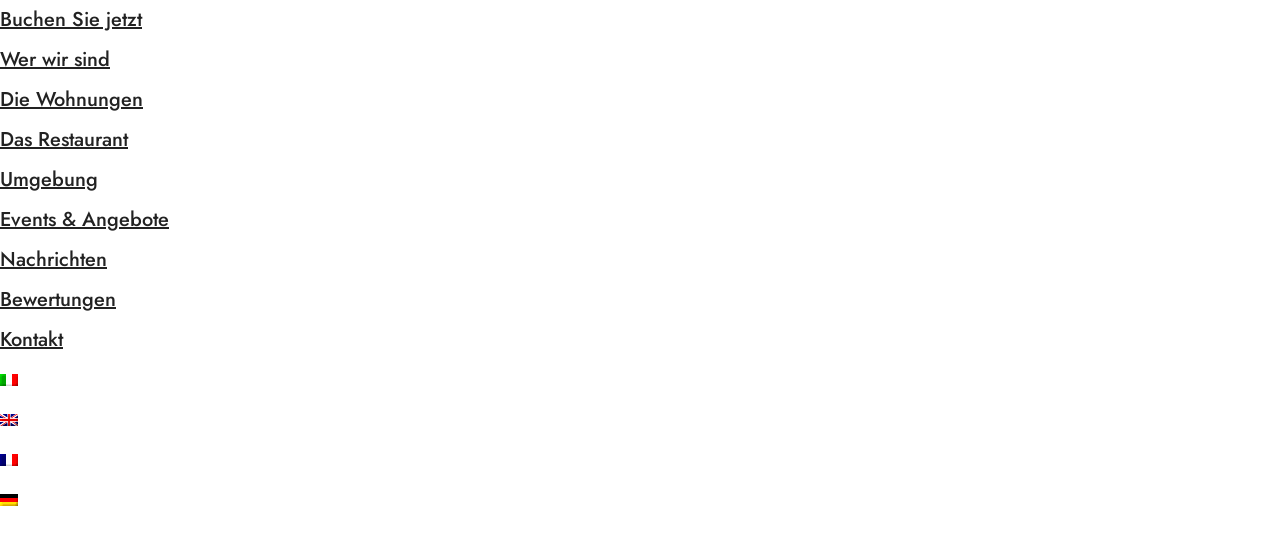

--- FILE ---
content_type: text/html; charset=UTF-8
request_url: https://www.agriturismoilpratone.com/de/kategorie/angebote-und-pakete/
body_size: 36486
content:
<!DOCTYPE html>
<html lang="de-DE"  data-menu="centeralign2">
<head>

<link rel="profile" href="http://gmpg.org/xfn/11" />
<link rel="pingback" href="https://www.agriturismoilpratone.com/xmlrpc.php" />

 

<meta name='robots' content='index, follow, max-image-preview:large, max-snippet:-1, max-video-preview:-1' />
	<style>img:is([sizes="auto" i], [sizes^="auto," i]) { contain-intrinsic-size: 3000px 1500px }</style>
	<link rel="alternate" hreflang="it" href="https://www.agriturismoilpratone.com/categoria/offerte-pacchetti/" />
<link rel="alternate" hreflang="en" href="https://www.agriturismoilpratone.com/en/category/offers-and-packages/" />
<link rel="alternate" hreflang="fr" href="https://www.agriturismoilpratone.com/fr/categorie/offres-et-forfaits/" />
<link rel="alternate" hreflang="de" href="https://www.agriturismoilpratone.com/de/kategorie/angebote-und-pakete/" />
<link rel="alternate" hreflang="x-default" href="https://www.agriturismoilpratone.com/categoria/offerte-pacchetti/" />
<script id="cookieyes" type="text/javascript" src="https://cdn-cookieyes.com/client_data/45d96b2574adba8564c85dad/script.js"></script>
	<!-- This site is optimized with the Yoast SEO plugin v26.7 - https://yoast.com/wordpress/plugins/seo/ -->
	<title>Angebote und Pakete - Agriturismo Il Pratone</title>
	<meta name="description" content="Abschnitt über Angebote und Ermäßigungen oder Entspannungspakete für unsere Gäste" />
	<link rel="canonical" href="https://www.agriturismoilpratone.com/de/kategorie/angebote-und-pakete/" />
	<link rel="next" href="https://www.agriturismoilpratone.com/de/kategorie/angebote-und-pakete/page/2/" />
	<meta property="og:locale" content="de_DE" />
	<meta property="og:type" content="article" />
	<meta property="og:title" content="Angebote und Pakete - Agriturismo Il Pratone" />
	<meta property="og:description" content="Abschnitt über Angebote und Ermäßigungen oder Entspannungspakete für unsere Gäste" />
	<meta property="og:url" content="https://www.agriturismoilpratone.com/de/kategorie/angebote-und-pakete/" />
	<meta property="og:site_name" content="Agriturismo Il Pratone" />
	<meta property="og:image" content="https://usercontent.one/wp/www.agriturismoilpratone.com/wp-content/uploads/2019/07/Il_Pratone_ICO.jpg?media=1768388370" />
	<meta property="og:image:width" content="512" />
	<meta property="og:image:height" content="512" />
	<meta property="og:image:type" content="image/jpeg" />
	<meta name="twitter:card" content="summary_large_image" />
	<meta name="twitter:site" content="@IlPratone" />
	<script type="application/ld+json" class="yoast-schema-graph">{"@context":"https://schema.org","@graph":[{"@type":"CollectionPage","@id":"https://www.agriturismoilpratone.com/de/kategorie/angebote-und-pakete/","url":"https://www.agriturismoilpratone.com/de/kategorie/angebote-und-pakete/","name":"Angebote und Pakete - Agriturismo Il Pratone","isPartOf":{"@id":"https://www.agriturismoilpratone.com/de/#website"},"primaryImageOfPage":{"@id":"https://www.agriturismoilpratone.com/de/kategorie/angebote-und-pakete/#primaryimage"},"image":{"@id":"https://www.agriturismoilpratone.com/de/kategorie/angebote-und-pakete/#primaryimage"},"thumbnailUrl":"https://www.agriturismoilpratone.com/wp-content/uploads/2024/07/Agriturismo-Il-Pratone-Visa-Panorama-Mozzafiato.jpg","description":"Abschnitt über Angebote und Ermäßigungen oder Entspannungspakete für unsere Gäste","breadcrumb":{"@id":"https://www.agriturismoilpratone.com/de/kategorie/angebote-und-pakete/#breadcrumb"},"inLanguage":"de"},{"@type":"ImageObject","inLanguage":"de","@id":"https://www.agriturismoilpratone.com/de/kategorie/angebote-und-pakete/#primaryimage","url":"https://www.agriturismoilpratone.com/wp-content/uploads/2024/07/Agriturismo-Il-Pratone-Visa-Panorama-Mozzafiato.jpg","contentUrl":"https://www.agriturismoilpratone.com/wp-content/uploads/2024/07/Agriturismo-Il-Pratone-Visa-Panorama-Mozzafiato.jpg","width":1920,"height":1080},{"@type":"BreadcrumbList","@id":"https://www.agriturismoilpratone.com/de/kategorie/angebote-und-pakete/#breadcrumb","itemListElement":[{"@type":"ListItem","position":1,"name":"Home","item":"https://www.agriturismoilpratone.com/de/"},{"@type":"ListItem","position":2,"name":"Angebote und Pakete"}]},{"@type":"WebSite","@id":"https://www.agriturismoilpratone.com/de/#website","url":"https://www.agriturismoilpratone.com/de/","name":"Agriturismo Il Pratone","description":"Agriturismo Il Pratone, azienda biologica in Val di Cecina Toscana tra Pisa Firenze e Siena. Cinque confortevoli appartamenti per regalarsi rilassanti vacanze assaporando la cucina tradizionale toscana e sarda.","publisher":{"@id":"https://www.agriturismoilpratone.com/de/#organization"},"potentialAction":[{"@type":"SearchAction","target":{"@type":"EntryPoint","urlTemplate":"https://www.agriturismoilpratone.com/de/?s={search_term_string}"},"query-input":{"@type":"PropertyValueSpecification","valueRequired":true,"valueName":"search_term_string"}}],"inLanguage":"de"},{"@type":"Organization","@id":"https://www.agriturismoilpratone.com/de/#organization","name":"Agriturismo Il Pratone","url":"https://www.agriturismoilpratone.com/de/","logo":{"@type":"ImageObject","inLanguage":"de","@id":"https://www.agriturismoilpratone.com/de/#/schema/logo/image/","url":"","contentUrl":"","caption":"Agriturismo Il Pratone"},"image":{"@id":"https://www.agriturismoilpratone.com/de/#/schema/logo/image/"},"sameAs":["https://www.facebook.com/Agriturismo-Il-Pratone-376068867866/","https://x.com/IlPratone","https://www.pinterest.it/ilpratone/","https://www.youtube.com/channel/UCN-KOhqfi3AXc03oTyH6S7w"]}]}</script>
	<!-- / Yoast SEO plugin. -->


<link rel="alternate" type="application/rss+xml" title="Agriturismo Il Pratone &raquo; Feed" href="https://www.agriturismoilpratone.com/de/feed/" />
<link rel="alternate" type="application/rss+xml" title="Agriturismo Il Pratone &raquo; Kommentar-Feed" href="https://www.agriturismoilpratone.com/de/comments/feed/" />
<link rel="alternate" type="text/calendar" title="Agriturismo Il Pratone &raquo; iCal Feed" href="https://www.agriturismoilpratone.com/de/eventi/?ical=1" />
<meta charset="UTF-8" /><meta name="viewport" content="width=device-width, initial-scale=1, maximum-scale=1" /><meta name="format-detection" content="telephone=no"><link rel="alternate" type="application/rss+xml" title="Agriturismo Il Pratone &raquo; Angebote und Pakete Kategorie-Feed" href="https://www.agriturismoilpratone.com/de/kategorie/angebote-und-pakete/feed/" />
<script type="text/javascript">
/* <![CDATA[ */
window._wpemojiSettings = {"baseUrl":"https:\/\/s.w.org\/images\/core\/emoji\/16.0.1\/72x72\/","ext":".png","svgUrl":"https:\/\/s.w.org\/images\/core\/emoji\/16.0.1\/svg\/","svgExt":".svg","source":{"concatemoji":"https:\/\/www.agriturismoilpratone.com\/wp-includes\/js\/wp-emoji-release.min.js?ver=6.8.3"}};
/*! This file is auto-generated */
!function(s,n){var o,i,e;function c(e){try{var t={supportTests:e,timestamp:(new Date).valueOf()};sessionStorage.setItem(o,JSON.stringify(t))}catch(e){}}function p(e,t,n){e.clearRect(0,0,e.canvas.width,e.canvas.height),e.fillText(t,0,0);var t=new Uint32Array(e.getImageData(0,0,e.canvas.width,e.canvas.height).data),a=(e.clearRect(0,0,e.canvas.width,e.canvas.height),e.fillText(n,0,0),new Uint32Array(e.getImageData(0,0,e.canvas.width,e.canvas.height).data));return t.every(function(e,t){return e===a[t]})}function u(e,t){e.clearRect(0,0,e.canvas.width,e.canvas.height),e.fillText(t,0,0);for(var n=e.getImageData(16,16,1,1),a=0;a<n.data.length;a++)if(0!==n.data[a])return!1;return!0}function f(e,t,n,a){switch(t){case"flag":return n(e,"\ud83c\udff3\ufe0f\u200d\u26a7\ufe0f","\ud83c\udff3\ufe0f\u200b\u26a7\ufe0f")?!1:!n(e,"\ud83c\udde8\ud83c\uddf6","\ud83c\udde8\u200b\ud83c\uddf6")&&!n(e,"\ud83c\udff4\udb40\udc67\udb40\udc62\udb40\udc65\udb40\udc6e\udb40\udc67\udb40\udc7f","\ud83c\udff4\u200b\udb40\udc67\u200b\udb40\udc62\u200b\udb40\udc65\u200b\udb40\udc6e\u200b\udb40\udc67\u200b\udb40\udc7f");case"emoji":return!a(e,"\ud83e\udedf")}return!1}function g(e,t,n,a){var r="undefined"!=typeof WorkerGlobalScope&&self instanceof WorkerGlobalScope?new OffscreenCanvas(300,150):s.createElement("canvas"),o=r.getContext("2d",{willReadFrequently:!0}),i=(o.textBaseline="top",o.font="600 32px Arial",{});return e.forEach(function(e){i[e]=t(o,e,n,a)}),i}function t(e){var t=s.createElement("script");t.src=e,t.defer=!0,s.head.appendChild(t)}"undefined"!=typeof Promise&&(o="wpEmojiSettingsSupports",i=["flag","emoji"],n.supports={everything:!0,everythingExceptFlag:!0},e=new Promise(function(e){s.addEventListener("DOMContentLoaded",e,{once:!0})}),new Promise(function(t){var n=function(){try{var e=JSON.parse(sessionStorage.getItem(o));if("object"==typeof e&&"number"==typeof e.timestamp&&(new Date).valueOf()<e.timestamp+604800&&"object"==typeof e.supportTests)return e.supportTests}catch(e){}return null}();if(!n){if("undefined"!=typeof Worker&&"undefined"!=typeof OffscreenCanvas&&"undefined"!=typeof URL&&URL.createObjectURL&&"undefined"!=typeof Blob)try{var e="postMessage("+g.toString()+"("+[JSON.stringify(i),f.toString(),p.toString(),u.toString()].join(",")+"));",a=new Blob([e],{type:"text/javascript"}),r=new Worker(URL.createObjectURL(a),{name:"wpTestEmojiSupports"});return void(r.onmessage=function(e){c(n=e.data),r.terminate(),t(n)})}catch(e){}c(n=g(i,f,p,u))}t(n)}).then(function(e){for(var t in e)n.supports[t]=e[t],n.supports.everything=n.supports.everything&&n.supports[t],"flag"!==t&&(n.supports.everythingExceptFlag=n.supports.everythingExceptFlag&&n.supports[t]);n.supports.everythingExceptFlag=n.supports.everythingExceptFlag&&!n.supports.flag,n.DOMReady=!1,n.readyCallback=function(){n.DOMReady=!0}}).then(function(){return e}).then(function(){var e;n.supports.everything||(n.readyCallback(),(e=n.source||{}).concatemoji?t(e.concatemoji):e.wpemoji&&e.twemoji&&(t(e.twemoji),t(e.wpemoji)))}))}((window,document),window._wpemojiSettings);
/* ]]> */
</script>
<style id='wp-emoji-styles-inline-css' type='text/css'>

	img.wp-smiley, img.emoji {
		display: inline !important;
		border: none !important;
		box-shadow: none !important;
		height: 1em !important;
		width: 1em !important;
		margin: 0 0.07em !important;
		vertical-align: -0.1em !important;
		background: none !important;
		padding: 0 !important;
	}
</style>
<style id='classic-theme-styles-inline-css' type='text/css'>
/*! This file is auto-generated */
.wp-block-button__link{color:#fff;background-color:#32373c;border-radius:9999px;box-shadow:none;text-decoration:none;padding:calc(.667em + 2px) calc(1.333em + 2px);font-size:1.125em}.wp-block-file__button{background:#32373c;color:#fff;text-decoration:none}
</style>
<style id='global-styles-inline-css' type='text/css'>
:root{--wp--preset--aspect-ratio--square: 1;--wp--preset--aspect-ratio--4-3: 4/3;--wp--preset--aspect-ratio--3-4: 3/4;--wp--preset--aspect-ratio--3-2: 3/2;--wp--preset--aspect-ratio--2-3: 2/3;--wp--preset--aspect-ratio--16-9: 16/9;--wp--preset--aspect-ratio--9-16: 9/16;--wp--preset--color--black: #000000;--wp--preset--color--cyan-bluish-gray: #abb8c3;--wp--preset--color--white: #ffffff;--wp--preset--color--pale-pink: #f78da7;--wp--preset--color--vivid-red: #cf2e2e;--wp--preset--color--luminous-vivid-orange: #ff6900;--wp--preset--color--luminous-vivid-amber: #fcb900;--wp--preset--color--light-green-cyan: #7bdcb5;--wp--preset--color--vivid-green-cyan: #00d084;--wp--preset--color--pale-cyan-blue: #8ed1fc;--wp--preset--color--vivid-cyan-blue: #0693e3;--wp--preset--color--vivid-purple: #9b51e0;--wp--preset--gradient--vivid-cyan-blue-to-vivid-purple: linear-gradient(135deg,rgba(6,147,227,1) 0%,rgb(155,81,224) 100%);--wp--preset--gradient--light-green-cyan-to-vivid-green-cyan: linear-gradient(135deg,rgb(122,220,180) 0%,rgb(0,208,130) 100%);--wp--preset--gradient--luminous-vivid-amber-to-luminous-vivid-orange: linear-gradient(135deg,rgba(252,185,0,1) 0%,rgba(255,105,0,1) 100%);--wp--preset--gradient--luminous-vivid-orange-to-vivid-red: linear-gradient(135deg,rgba(255,105,0,1) 0%,rgb(207,46,46) 100%);--wp--preset--gradient--very-light-gray-to-cyan-bluish-gray: linear-gradient(135deg,rgb(238,238,238) 0%,rgb(169,184,195) 100%);--wp--preset--gradient--cool-to-warm-spectrum: linear-gradient(135deg,rgb(74,234,220) 0%,rgb(151,120,209) 20%,rgb(207,42,186) 40%,rgb(238,44,130) 60%,rgb(251,105,98) 80%,rgb(254,248,76) 100%);--wp--preset--gradient--blush-light-purple: linear-gradient(135deg,rgb(255,206,236) 0%,rgb(152,150,240) 100%);--wp--preset--gradient--blush-bordeaux: linear-gradient(135deg,rgb(254,205,165) 0%,rgb(254,45,45) 50%,rgb(107,0,62) 100%);--wp--preset--gradient--luminous-dusk: linear-gradient(135deg,rgb(255,203,112) 0%,rgb(199,81,192) 50%,rgb(65,88,208) 100%);--wp--preset--gradient--pale-ocean: linear-gradient(135deg,rgb(255,245,203) 0%,rgb(182,227,212) 50%,rgb(51,167,181) 100%);--wp--preset--gradient--electric-grass: linear-gradient(135deg,rgb(202,248,128) 0%,rgb(113,206,126) 100%);--wp--preset--gradient--midnight: linear-gradient(135deg,rgb(2,3,129) 0%,rgb(40,116,252) 100%);--wp--preset--font-size--small: 13px;--wp--preset--font-size--medium: 20px;--wp--preset--font-size--large: 36px;--wp--preset--font-size--x-large: 42px;--wp--preset--spacing--20: 0.44rem;--wp--preset--spacing--30: 0.67rem;--wp--preset--spacing--40: 1rem;--wp--preset--spacing--50: 1.5rem;--wp--preset--spacing--60: 2.25rem;--wp--preset--spacing--70: 3.38rem;--wp--preset--spacing--80: 5.06rem;--wp--preset--shadow--natural: 6px 6px 9px rgba(0, 0, 0, 0.2);--wp--preset--shadow--deep: 12px 12px 50px rgba(0, 0, 0, 0.4);--wp--preset--shadow--sharp: 6px 6px 0px rgba(0, 0, 0, 0.2);--wp--preset--shadow--outlined: 6px 6px 0px -3px rgba(255, 255, 255, 1), 6px 6px rgba(0, 0, 0, 1);--wp--preset--shadow--crisp: 6px 6px 0px rgba(0, 0, 0, 1);}:where(.is-layout-flex){gap: 0.5em;}:where(.is-layout-grid){gap: 0.5em;}body .is-layout-flex{display: flex;}.is-layout-flex{flex-wrap: wrap;align-items: center;}.is-layout-flex > :is(*, div){margin: 0;}body .is-layout-grid{display: grid;}.is-layout-grid > :is(*, div){margin: 0;}:where(.wp-block-columns.is-layout-flex){gap: 2em;}:where(.wp-block-columns.is-layout-grid){gap: 2em;}:where(.wp-block-post-template.is-layout-flex){gap: 1.25em;}:where(.wp-block-post-template.is-layout-grid){gap: 1.25em;}.has-black-color{color: var(--wp--preset--color--black) !important;}.has-cyan-bluish-gray-color{color: var(--wp--preset--color--cyan-bluish-gray) !important;}.has-white-color{color: var(--wp--preset--color--white) !important;}.has-pale-pink-color{color: var(--wp--preset--color--pale-pink) !important;}.has-vivid-red-color{color: var(--wp--preset--color--vivid-red) !important;}.has-luminous-vivid-orange-color{color: var(--wp--preset--color--luminous-vivid-orange) !important;}.has-luminous-vivid-amber-color{color: var(--wp--preset--color--luminous-vivid-amber) !important;}.has-light-green-cyan-color{color: var(--wp--preset--color--light-green-cyan) !important;}.has-vivid-green-cyan-color{color: var(--wp--preset--color--vivid-green-cyan) !important;}.has-pale-cyan-blue-color{color: var(--wp--preset--color--pale-cyan-blue) !important;}.has-vivid-cyan-blue-color{color: var(--wp--preset--color--vivid-cyan-blue) !important;}.has-vivid-purple-color{color: var(--wp--preset--color--vivid-purple) !important;}.has-black-background-color{background-color: var(--wp--preset--color--black) !important;}.has-cyan-bluish-gray-background-color{background-color: var(--wp--preset--color--cyan-bluish-gray) !important;}.has-white-background-color{background-color: var(--wp--preset--color--white) !important;}.has-pale-pink-background-color{background-color: var(--wp--preset--color--pale-pink) !important;}.has-vivid-red-background-color{background-color: var(--wp--preset--color--vivid-red) !important;}.has-luminous-vivid-orange-background-color{background-color: var(--wp--preset--color--luminous-vivid-orange) !important;}.has-luminous-vivid-amber-background-color{background-color: var(--wp--preset--color--luminous-vivid-amber) !important;}.has-light-green-cyan-background-color{background-color: var(--wp--preset--color--light-green-cyan) !important;}.has-vivid-green-cyan-background-color{background-color: var(--wp--preset--color--vivid-green-cyan) !important;}.has-pale-cyan-blue-background-color{background-color: var(--wp--preset--color--pale-cyan-blue) !important;}.has-vivid-cyan-blue-background-color{background-color: var(--wp--preset--color--vivid-cyan-blue) !important;}.has-vivid-purple-background-color{background-color: var(--wp--preset--color--vivid-purple) !important;}.has-black-border-color{border-color: var(--wp--preset--color--black) !important;}.has-cyan-bluish-gray-border-color{border-color: var(--wp--preset--color--cyan-bluish-gray) !important;}.has-white-border-color{border-color: var(--wp--preset--color--white) !important;}.has-pale-pink-border-color{border-color: var(--wp--preset--color--pale-pink) !important;}.has-vivid-red-border-color{border-color: var(--wp--preset--color--vivid-red) !important;}.has-luminous-vivid-orange-border-color{border-color: var(--wp--preset--color--luminous-vivid-orange) !important;}.has-luminous-vivid-amber-border-color{border-color: var(--wp--preset--color--luminous-vivid-amber) !important;}.has-light-green-cyan-border-color{border-color: var(--wp--preset--color--light-green-cyan) !important;}.has-vivid-green-cyan-border-color{border-color: var(--wp--preset--color--vivid-green-cyan) !important;}.has-pale-cyan-blue-border-color{border-color: var(--wp--preset--color--pale-cyan-blue) !important;}.has-vivid-cyan-blue-border-color{border-color: var(--wp--preset--color--vivid-cyan-blue) !important;}.has-vivid-purple-border-color{border-color: var(--wp--preset--color--vivid-purple) !important;}.has-vivid-cyan-blue-to-vivid-purple-gradient-background{background: var(--wp--preset--gradient--vivid-cyan-blue-to-vivid-purple) !important;}.has-light-green-cyan-to-vivid-green-cyan-gradient-background{background: var(--wp--preset--gradient--light-green-cyan-to-vivid-green-cyan) !important;}.has-luminous-vivid-amber-to-luminous-vivid-orange-gradient-background{background: var(--wp--preset--gradient--luminous-vivid-amber-to-luminous-vivid-orange) !important;}.has-luminous-vivid-orange-to-vivid-red-gradient-background{background: var(--wp--preset--gradient--luminous-vivid-orange-to-vivid-red) !important;}.has-very-light-gray-to-cyan-bluish-gray-gradient-background{background: var(--wp--preset--gradient--very-light-gray-to-cyan-bluish-gray) !important;}.has-cool-to-warm-spectrum-gradient-background{background: var(--wp--preset--gradient--cool-to-warm-spectrum) !important;}.has-blush-light-purple-gradient-background{background: var(--wp--preset--gradient--blush-light-purple) !important;}.has-blush-bordeaux-gradient-background{background: var(--wp--preset--gradient--blush-bordeaux) !important;}.has-luminous-dusk-gradient-background{background: var(--wp--preset--gradient--luminous-dusk) !important;}.has-pale-ocean-gradient-background{background: var(--wp--preset--gradient--pale-ocean) !important;}.has-electric-grass-gradient-background{background: var(--wp--preset--gradient--electric-grass) !important;}.has-midnight-gradient-background{background: var(--wp--preset--gradient--midnight) !important;}.has-small-font-size{font-size: var(--wp--preset--font-size--small) !important;}.has-medium-font-size{font-size: var(--wp--preset--font-size--medium) !important;}.has-large-font-size{font-size: var(--wp--preset--font-size--large) !important;}.has-x-large-font-size{font-size: var(--wp--preset--font-size--x-large) !important;}
:where(.wp-block-post-template.is-layout-flex){gap: 1.25em;}:where(.wp-block-post-template.is-layout-grid){gap: 1.25em;}
:where(.wp-block-columns.is-layout-flex){gap: 2em;}:where(.wp-block-columns.is-layout-grid){gap: 2em;}
:root :where(.wp-block-pullquote){font-size: 1.5em;line-height: 1.6;}
</style>
<link rel='stylesheet' id='typed-cursor-css' href='https://usercontent.one/wp/www.agriturismoilpratone.com/wp-content/plugins/animated-typing-effect/assets/css/cursor.css?ver=6.8.3&media=1768388370' type='text/css' media='all' />
<link rel='stylesheet' id='titan-adminbar-styles-css' href='https://usercontent.one/wp/www.agriturismoilpratone.com/wp-content/plugins/anti-spam/assets/css/admin-bar.css?ver=7.4.0&media=1768388370' type='text/css' media='all' />
<link rel='stylesheet' id='contact-form-7-css' href='https://usercontent.one/wp/www.agriturismoilpratone.com/wp-content/plugins/contact-form-7/includes/css/styles.css?ver=6.1.4&media=1768388370' type='text/css' media='all' />
<link rel='stylesheet' id='mphb-kbwood-datepick-css-css' href='https://usercontent.one/wp/www.agriturismoilpratone.com/wp-content/plugins/motopress-hotel-booking/vendors/kbwood/datepick/jquery.datepick.css?ver=5.2.3&media=1768388370' type='text/css' media='all' />
<link rel='stylesheet' id='mphb-kbwood-datepick-theme-css' href='https://usercontent.one/wp/www.agriturismoilpratone.com/wp-content/plugins/motopress-hotel-booking/assets/css/datepick-themes/mphb-datepicker-minimal.css?ver=5.2.3&media=1768388370' type='text/css' media='all' />
<link rel='stylesheet' id='mphb-css' href='https://usercontent.one/wp/www.agriturismoilpratone.com/wp-content/plugins/motopress-hotel-booking/assets/css/mphb.min.css?ver=5.2.3&media=1768388370' type='text/css' media='all' />
<link rel='stylesheet' id='woocommerce-layout-css' href='https://usercontent.one/wp/www.agriturismoilpratone.com/wp-content/plugins/woocommerce/assets/css/woocommerce-layout.css?ver=10.4.3&media=1768388370' type='text/css' media='all' />
<link rel='stylesheet' id='woocommerce-smallscreen-css' href='https://usercontent.one/wp/www.agriturismoilpratone.com/wp-content/plugins/woocommerce/assets/css/woocommerce-smallscreen.css?ver=10.4.3&media=1768388370' type='text/css' media='only screen and (max-width: 768px)' />
<link rel='stylesheet' id='woocommerce-general-css' href='https://usercontent.one/wp/www.agriturismoilpratone.com/wp-content/plugins/woocommerce/assets/css/woocommerce.css?ver=10.4.3&media=1768388370' type='text/css' media='all' />
<style id='woocommerce-inline-inline-css' type='text/css'>
.woocommerce form .form-row .required { visibility: visible; }
</style>
<link rel='stylesheet' id='tribe-events-v2-single-skeleton-css' href='https://usercontent.one/wp/www.agriturismoilpratone.com/wp-content/plugins/the-events-calendar/build/css/tribe-events-single-skeleton.css?ver=6.15.14&media=1768388370' type='text/css' media='all' />
<link rel='stylesheet' id='tribe-events-v2-single-skeleton-full-css' href='https://usercontent.one/wp/www.agriturismoilpratone.com/wp-content/plugins/the-events-calendar/build/css/tribe-events-single-full.css?ver=6.15.14&media=1768388370' type='text/css' media='all' />
<link rel='stylesheet' id='tec-events-elementor-widgets-base-styles-css' href='https://usercontent.one/wp/www.agriturismoilpratone.com/wp-content/plugins/the-events-calendar/build/css/integrations/plugins/elementor/widgets/widget-base.css?ver=6.15.14&media=1768388370' type='text/css' media='all' />
<link rel='stylesheet' id='wpml-legacy-dropdown-0-css' href='https://usercontent.one/wp/www.agriturismoilpratone.com/wp-content/plugins/sitepress-multilingual-cms/templates/language-switchers/legacy-dropdown/style.min.css?media=1768388370?ver=1' type='text/css' media='all' />
<style id='wpml-legacy-dropdown-0-inline-css' type='text/css'>
.wpml-ls-statics-shortcode_actions, .wpml-ls-statics-shortcode_actions .wpml-ls-sub-menu, .wpml-ls-statics-shortcode_actions a {border-color:#EEEEEE;}.wpml-ls-statics-shortcode_actions a, .wpml-ls-statics-shortcode_actions .wpml-ls-sub-menu a, .wpml-ls-statics-shortcode_actions .wpml-ls-sub-menu a:link, .wpml-ls-statics-shortcode_actions li:not(.wpml-ls-current-language) .wpml-ls-link, .wpml-ls-statics-shortcode_actions li:not(.wpml-ls-current-language) .wpml-ls-link:link {color:#444444;background-color:#ffffff;}.wpml-ls-statics-shortcode_actions .wpml-ls-sub-menu a:hover,.wpml-ls-statics-shortcode_actions .wpml-ls-sub-menu a:focus, .wpml-ls-statics-shortcode_actions .wpml-ls-sub-menu a:link:hover, .wpml-ls-statics-shortcode_actions .wpml-ls-sub-menu a:link:focus {color:#000000;background-color:#eeeeee;}.wpml-ls-statics-shortcode_actions .wpml-ls-current-language > a {color:#444444;background-color:#ffffff;}.wpml-ls-statics-shortcode_actions .wpml-ls-current-language:hover>a, .wpml-ls-statics-shortcode_actions .wpml-ls-current-language>a:focus {color:#000000;background-color:#eeeeee;}
</style>
<link rel='stylesheet' id='wpml-menu-item-0-css' href='https://usercontent.one/wp/www.agriturismoilpratone.com/wp-content/plugins/sitepress-multilingual-cms/templates/language-switchers/menu-item/style.min.css?media=1768388370?ver=1' type='text/css' media='all' />
<link rel='stylesheet' id='dashicons-css' href='https://www.agriturismoilpratone.com/wp-includes/css/dashicons.min.css?ver=6.8.3' type='text/css' media='all' />
<link rel='stylesheet' id='mphb-reviews-css' href='https://usercontent.one/wp/www.agriturismoilpratone.com/wp-content/plugins/mphb-reviews/assets/css/frontend.css?ver=1.2.8&media=1768388370' type='text/css' media='all' />
<link rel='stylesheet' id='hoteller-reset-css-css' href='https://usercontent.one/wp/www.agriturismoilpratone.com/wp-content/themes/hoteller/css/core/reset.css?ver=6.8.3&media=1768388370' type='text/css' media='all' />
<link rel='stylesheet' id='hoteller-wordpress-css-css' href='https://usercontent.one/wp/www.agriturismoilpratone.com/wp-content/themes/hoteller/css/core/wordpress.css?ver=6.8.3&media=1768388370' type='text/css' media='all' />
<link rel='stylesheet' id='hoteller-screen-css' href='https://usercontent.one/wp/www.agriturismoilpratone.com/wp-content/themes/hoteller/css/core/screen.css?ver=6.8.3&media=1768388370' type='text/css' media='all' />
<style id='hoteller-screen-inline-css' type='text/css'>

                	@font-face {
	                	font-family: "Renner";
	                	src: url(https://usercontent.one/wp/www.agriturismoilpratone.com/wp-content/themes/hoteller/fonts/renner-medium-webfont.woff?media=1768388370) format("woff");
	                }
                
                	@font-face {
	                	font-family: "hk_groteskmedium";
	                	src: url(https://usercontent.one/wp/www.agriturismoilpratone.com/wp-content/themes/hoteller/fonts/hkgrotesk-medium-webfont.woff?media=1768388370) format("woff");
	                }
                
</style>
<link rel='stylesheet' id='modulobox-css' href='https://usercontent.one/wp/www.agriturismoilpratone.com/wp-content/themes/hoteller/css/modulobox.css?ver=6.8.3&media=1768388370' type='text/css' media='all' />
<link rel='stylesheet' id='fontawesome-css' href='https://usercontent.one/wp/www.agriturismoilpratone.com/wp-content/themes/hoteller/css/font-awesome.min.css?ver=6.8.3&media=1768388370' type='text/css' media='all' />
<link rel='stylesheet' id='themify-icons-css' href='https://usercontent.one/wp/www.agriturismoilpratone.com/wp-content/themes/hoteller/css/themify-icons.css?ver=6.8.9&media=1768388370' type='text/css' media='all' />
<link rel='stylesheet' id='hoteller-script-responsive-css-css' href='https://usercontent.one/wp/www.agriturismoilpratone.com/wp-content/themes/hoteller/css/core/responsive.css?ver=6.8.3&media=1768388370' type='text/css' media='all' />
<style id='hoteller-script-responsive-css-inline-css' type='text/css'>

		@keyframes fadeInUp {
		    0% {
		    	opacity: 0;
		    	transform: translateY(10%);
		    }
		    100% {
		    	opacity: 1;
		    	transform: translateY(0%);
		    }	
		}
		
		@keyframes fadeInDown {
		    0% {
		    	opacity: 0;
		    	transform: translateY(-10%);
		    }
		    100% {
		    	opacity: 1;
		    	transform: translateY(0%);
		    }	
		}
		
		@keyframes fadeInLeft {
		    0% {
		    	opacity: 0;
		    	transform: translateX(10%);
		    }
		    100% {
		    	opacity: 1;
		    	transform: translateX(0%);
		    }	
		}
		
		@keyframes fadeInRight {
		    0% {
		    	opacity: 0;
		    	transform: translateX(-10%);
		    }
		    100% {
		    	opacity: 1;
		    	transform: translateX(0%);
		    }	
		}
		
		#page_caption .page_title_wrapper .page_title_inner .themegoods-step:nth-child(1):before {
		  content: "Select Date";
		}
		#page_caption .page_title_wrapper .page_title_inner .themegoods-step:nth-child(2):before {
		  content: "Search Results";
		}
		#page_caption .page_title_wrapper .page_title_inner .themegoods-step:nth-child(3):before {
		  content: "Booking Details";
		}
		#page_caption .page_title_wrapper .page_title_inner .themegoods-step:nth-child(4):before {
		  content: "Booking Confirmed";
		}
	
</style>
<link rel='stylesheet' id='wprevpro_w3-css' href='https://usercontent.one/wp/www.agriturismoilpratone.com/wp-content/plugins/wp-review-slider-pro/public/css/wprevpro_w3_min.css?ver=12.6&media=1768388370.1_1' type='text/css' media='all' />
<style id='wprevpro_w3-inline-css' type='text/css'>
@media screen and (min-width:600px){div#wprev-slider-1{margin-top:50px;}div#wprev-slider-1{margin-bottom:50px;}}#wprev-slider-1 .wprevpro_star_imgs{color:#FDD314;}#wprev-slider-1 .wprsp-star{color:#FDD314;}#wprev-slider-1 .wprevpro_star_imgs span.svgicons{background:#FDD314;}#wprev-slider-1 .wprev_preview_bradius_T2{border-radius:0px;}#wprev-slider-1 .wprev_preview_bg1_T2{background:#fdfdfd;}#wprev-slider-1 .wprev_preview_bg2_T2{background:#eeeeee;}#wprev-slider-1 .wprev_preview_tcolor1_T2{color:#555555;}#wprev-slider-1 .wprev_preview_tcolor2_T2{color:#555555;}#wprev-slider-1 .wprev_preview_bg1_T2{border-bottom:3px solid #eeeeee}#wprs_nav_1{display:none;}#wprev-slider-1 .indrevlineclamp{display:-webkit-box;-webkit-line-clamp:3;-webkit-box-orient:vertical;overflow:hidden;hyphens:auto;word-break:auto-phrase;}@media screen and (min-width:600px){div#wprev-slider-1{margin-top:50px;}div#wprev-slider-1{margin-bottom:50px;}}#wprev-slider-1_widget .wprevpro_star_imgs{color:#FDD314;}#wprev-slider-1_widget .wprsp-star{color:#FDD314;}#wprev-slider-1_widget .wprevpro_star_imgs span.svgicons{background:#FDD314;}#wprev-slider-1_widget .wprev_preview_bradius_T2_widget{border-radius:0px;}#wprev-slider-1_widget .wprev_preview_bg1_T2_widget{background:#fdfdfd;}#wprev-slider-1_widget .wprev_preview_bg2_T2_widget{background:#eeeeee;}#wprev-slider-1_widget .wprev_preview_tcolor1_T2_widget{color:#555555;}#wprev-slider-1_widget .wprev_preview_tcolor2_T2_widget{color:#555555;}#wprev-slider-1_widget .wprev_preview_bg1_T2_widget{border-bottom:3px solid #eeeeee}#wprs_nav_1_widget{display:none;}#wprev-slider-1 .indrevlineclamp{display:-webkit-box;-webkit-line-clamp:3;-webkit-box-orient:vertical;overflow:hidden;hyphens:auto;word-break:auto-phrase;}#wprev-slider-2 .wprevpro_star_imgs{color:#FDD314;}#wprev-slider-2 .wprsp-star{color:#FDD314;}#wprev-slider-2 .wprevpro_star_imgs span.svgicons{background:#FDD314;}#wprev-slider-2 .wprev_preview_bradius_T3{border-radius:8px;}#wprev-slider-2 .wprev_preview_bg1_T3{background:#f8fafa;}#wprev-slider-2 .wprev_preview_bg2_T3{background:#ffffff;}#wprev-slider-2 .wprev_preview_tcolor1_T3{color:#454545;}#wprev-slider-2 .wprev_preview_tcolor2_T3{color:#b2b2b2;}#wprev-slider-2 .wprev_preview_tcolor3_T3{text-shadow:#ffffff 1px 1px 0px;}#wprev-slider-2 .indrevlineclamp{display:-webkit-box;-webkit-line-clamp:3;-webkit-box-orient:vertical;overflow:hidden;hyphens:auto;word-break:auto-phrase;}#wprev-slider-2_widget .wprevpro_star_imgs{color:#FDD314;}#wprev-slider-2_widget .wprsp-star{color:#FDD314;}#wprev-slider-2_widget .wprevpro_star_imgs span.svgicons{background:#FDD314;}#wprev-slider-2_widget .wprev_preview_bradius_T3_widget{border-radius:8px;}#wprev-slider-2_widget .wprev_preview_bg1_T3_widget{background:#f8fafa;}#wprev-slider-2_widget .wprev_preview_bg2_T3_widget{background:#ffffff;}#wprev-slider-2_widget .wprev_preview_tcolor1_T3_widget{color:#454545;}#wprev-slider-2_widget .wprev_preview_tcolor2_T3_widget{color:#b2b2b2;}#wprev-slider-2_widget .wprev_preview_tcolor3_T3_widget{text-shadow:#ffffff 1px 1px 0px;}#wprev-slider-2 .indrevlineclamp{display:-webkit-box;-webkit-line-clamp:3;-webkit-box-orient:vertical;overflow:hidden;hyphens:auto;word-break:auto-phrase;}#wprev-slider-3 .wprevpro_star_imgs{color:#FDD314;}#wprev-slider-3 .wprsp-star{color:#FDD314;}#wprev-slider-3 .wprevpro_star_imgs span.svgicons{background:#FDD314;}#wprev-slider-3 .wprev_preview_bradius_T3{border-radius:8px;}#wprev-slider-3 .wprev_preview_bg1_T3{background:#f8fafa;}#wprev-slider-3 .wprev_preview_bg2_T3{background:#ffffff;}#wprev-slider-3 .wprev_preview_tcolor1_T3{color:#454545;}#wprev-slider-3 .wprev_preview_tcolor2_T3{color:#b2b2b2;}#wprev-slider-3 .wprev_preview_tcolor3_T3{text-shadow:#ffffff 1px 1px 0px;}#wprev-slider-3 .indrevlineclamp{display:-webkit-box;-webkit-line-clamp:3;-webkit-box-orient:vertical;overflow:hidden;hyphens:auto;word-break:auto-phrase;}#wprev-slider-3_widget .wprevpro_star_imgs{color:#FDD314;}#wprev-slider-3_widget .wprsp-star{color:#FDD314;}#wprev-slider-3_widget .wprevpro_star_imgs span.svgicons{background:#FDD314;}#wprev-slider-3_widget .wprev_preview_bradius_T3_widget{border-radius:8px;}#wprev-slider-3_widget .wprev_preview_bg1_T3_widget{background:#f8fafa;}#wprev-slider-3_widget .wprev_preview_bg2_T3_widget{background:#ffffff;}#wprev-slider-3_widget .wprev_preview_tcolor1_T3_widget{color:#454545;}#wprev-slider-3_widget .wprev_preview_tcolor2_T3_widget{color:#b2b2b2;}#wprev-slider-3_widget .wprev_preview_tcolor3_T3_widget{text-shadow:#ffffff 1px 1px 0px;}#wprev-slider-3 .indrevlineclamp{display:-webkit-box;-webkit-line-clamp:3;-webkit-box-orient:vertical;overflow:hidden;hyphens:auto;word-break:auto-phrase;}#wprev-slider-4 .wprevpro_star_imgs{color:#FDD314;}#wprev-slider-4 .wprsp-star{color:#FDD314;}#wprev-slider-4 .wprevpro_star_imgs span.svgicons{background:#FDD314;}#wprev-slider-4 .wprev_preview_bradius_T3{border-radius:8px;}#wprev-slider-4 .wprev_preview_bg1_T3{background:#f8fafa;}#wprev-slider-4 .wprev_preview_bg2_T3{background:#ffffff;}#wprev-slider-4 .wprev_preview_tcolor1_T3{color:#454545;}#wprev-slider-4 .wprev_preview_tcolor2_T3{color:#b2b2b2;}#wprev-slider-4 .wprev_preview_tcolor3_T3{text-shadow:#ffffff 1px 1px 0px;}#wprev-slider-4 .indrevlineclamp{display:-webkit-box;-webkit-line-clamp:3;-webkit-box-orient:vertical;overflow:hidden;hyphens:auto;word-break:auto-phrase;}#wprev-slider-4_widget .wprevpro_star_imgs{color:#FDD314;}#wprev-slider-4_widget .wprsp-star{color:#FDD314;}#wprev-slider-4_widget .wprevpro_star_imgs span.svgicons{background:#FDD314;}#wprev-slider-4_widget .wprev_preview_bradius_T3_widget{border-radius:8px;}#wprev-slider-4_widget .wprev_preview_bg1_T3_widget{background:#f8fafa;}#wprev-slider-4_widget .wprev_preview_bg2_T3_widget{background:#ffffff;}#wprev-slider-4_widget .wprev_preview_tcolor1_T3_widget{color:#454545;}#wprev-slider-4_widget .wprev_preview_tcolor2_T3_widget{color:#b2b2b2;}#wprev-slider-4_widget .wprev_preview_tcolor3_T3_widget{text-shadow:#ffffff 1px 1px 0px;}#wprev-slider-4 .indrevlineclamp{display:-webkit-box;-webkit-line-clamp:3;-webkit-box-orient:vertical;overflow:hidden;hyphens:auto;word-break:auto-phrase;}#wprev-slider-5 .wprevpro_star_imgs{color:#FDD314;}#wprev-slider-5 .wprsp-star{color:#FDD314;}#wprev-slider-5 .wprevpro_star_imgs span.svgicons{background:#FDD314;}#wprev-slider-5 .wprev_preview_bradius_T3{border-radius:8px;}#wprev-slider-5 .wprev_preview_bg1_T3{background:#f8fafa;}#wprev-slider-5 .wprev_preview_bg2_T3{background:#ffffff;}#wprev-slider-5 .wprev_preview_tcolor1_T3{color:#454545;}#wprev-slider-5 .wprev_preview_tcolor2_T3{color:#b2b2b2;}#wprev-slider-5 .wprev_preview_tcolor3_T3{text-shadow:#ffffff 1px 1px 0px;}#wprev-slider-5 .indrevlineclamp{display:-webkit-box;-webkit-line-clamp:3;-webkit-box-orient:vertical;overflow:hidden;hyphens:auto;word-break:auto-phrase;}#wprev-slider-5_widget .wprevpro_star_imgs{color:#FDD314;}#wprev-slider-5_widget .wprsp-star{color:#FDD314;}#wprev-slider-5_widget .wprevpro_star_imgs span.svgicons{background:#FDD314;}#wprev-slider-5_widget .wprev_preview_bradius_T3_widget{border-radius:8px;}#wprev-slider-5_widget .wprev_preview_bg1_T3_widget{background:#f8fafa;}#wprev-slider-5_widget .wprev_preview_bg2_T3_widget{background:#ffffff;}#wprev-slider-5_widget .wprev_preview_tcolor1_T3_widget{color:#454545;}#wprev-slider-5_widget .wprev_preview_tcolor2_T3_widget{color:#b2b2b2;}#wprev-slider-5_widget .wprev_preview_tcolor3_T3_widget{text-shadow:#ffffff 1px 1px 0px;}#wprev-slider-5 .indrevlineclamp{display:-webkit-box;-webkit-line-clamp:3;-webkit-box-orient:vertical;overflow:hidden;hyphens:auto;word-break:auto-phrase;}#wprev-slider-9 .wprevpro_star_imgs{color:#FDD314;}#wprev-slider-9 .wprsp-star{color:#FDD314;}#wprev-slider-9 .wprevpro_star_imgs span.svgicons{background:#FDD314;}#wprev-slider-9 .wprev_preview_bradius_T3{border-radius:8px;}#wprev-slider-9 .wprev_preview_bg2_T3{background:#ffffff;}#wprev-slider-9 .wprev_preview_tcolor1_T3{color:#8d6c4a;}#wprev-slider-9 .wprev_preview_tcolor2_T3{color:#000000;}#wprev-slider-9 .wprev_preview_tcolor3_T3{text-shadow:#969696 1px 1px 0px;}#wprev-slider-9 .wprs_rd_more, #wprev-slider-9 .wprs_rd_less, #wprev-slider-9 .wprevpro_btn_show_rdpop{color:#0000ee;}.wprs_masonry{margin:0 5px 0 5px;padding:0;}.wprs_masonry_item{display:grid;width:100%;padding-top:5px;margin-bottom:10px;margin-top:0px;break-inside:avoid;-webkit-column-break-inside:avoid;page-break-inside:avoid;}@media only screen and (min-width:400px){.wprs_masonry{-moz-column-count:1;-webkit-column-count:1;column-count:1;}}@media only screen and (min-width:700px){.wprs_masonry{-moz-column-count:2;-webkit-column-count:2;column-count:2;}}@media only screen and (min-width:900px){.wprs_masonry{-moz-column-count:3;-webkit-column-count:3;column-count:3;}}@media only screen and (min-width:1100px){.wprs_masonry{-moz-column-count:4;-webkit-column-count:4;column-count:4;}}#wprev-slider-9 .indrevlineclamp{display:-webkit-box;-webkit-line-clamp:3;-webkit-box-orient:vertical;overflow:hidden;hyphens:auto;word-break:auto-phrase;}#wprev-slider-9_widget .wprevpro_star_imgs{color:#FDD314;}#wprev-slider-9_widget .wprsp-star{color:#FDD314;}#wprev-slider-9_widget .wprevpro_star_imgs span.svgicons{background:#FDD314;}#wprev-slider-9_widget .wprev_preview_bradius_T3_widget{border-radius:8px;}#wprev-slider-9_widget .wprev_preview_bg2_T3_widget{background:#ffffff;}#wprev-slider-9_widget .wprev_preview_tcolor1_T3_widget{color:#8d6c4a;}#wprev-slider-9_widget .wprev_preview_tcolor2_T3_widget{color:#000000;}#wprev-slider-9_widget .wprev_preview_tcolor3_T3_widget{text-shadow:#969696 1px 1px 0px;}#wprev-slider-9_widget .wprs_rd_more, #wprev-slider-9_widget .wprs_rd_less, #wprev-slider-9_widget .wprevpro_btn_show_rdpop{color:#0000ee;}.wprs_masonry{margin:0 5px 0 5px;padding:0;}.wprs_masonry_item{display:grid;width:100%;padding-top:5px;margin-bottom:10px;margin-top:0px;break-inside:avoid;-webkit-column-break-inside:avoid;page-break-inside:avoid;}@media only screen and (min-width:400px){.wprs_masonry{-moz-column-count:1;-webkit-column-count:1;column-count:1;}}@media only screen and (min-width:700px){.wprs_masonry{-moz-column-count:2;-webkit-column-count:2;column-count:2;}}@media only screen and (min-width:900px){.wprs_masonry{-moz-column-count:3;-webkit-column-count:3;column-count:3;}}@media only screen and (min-width:1100px){.wprs_masonry{-moz-column-count:4;-webkit-column-count:4;column-count:4;}}#wprev-slider-9 .indrevlineclamp{display:-webkit-box;-webkit-line-clamp:3;-webkit-box-orient:vertical;overflow:hidden;hyphens:auto;word-break:auto-phrase;}
</style>
<script type="text/javascript" id="wpml-cookie-js-extra">
/* <![CDATA[ */
var wpml_cookies = {"wp-wpml_current_language":{"value":"de","expires":1,"path":"\/"}};
var wpml_cookies = {"wp-wpml_current_language":{"value":"it","expires":1,"path":"\/"}};
var wpml_cookies = {"wp-wpml_current_language":{"value":"de","expires":1,"path":"\/"}};
var wpml_cookies = {"wp-wpml_current_language":{"value":"de","expires":1,"path":"\/"}};
/* ]]> */
</script>
<script type="text/javascript" src="https://usercontent.one/wp/www.agriturismoilpratone.com/wp-content/plugins/sitepress-multilingual-cms/res/js/cookies/language-cookie.js?media=1768388370?ver=486900" id="wpml-cookie-js" defer="defer" data-wp-strategy="defer"></script>
<script type="text/javascript" src="https://www.agriturismoilpratone.com/wp-includes/js/jquery/jquery.min.js?ver=3.7.1" id="jquery-core-js"></script>
<script type="text/javascript" src="https://www.agriturismoilpratone.com/wp-includes/js/jquery/jquery-migrate.min.js?ver=3.4.1" id="jquery-migrate-js"></script>
<script type="text/javascript" src="https://usercontent.one/wp/www.agriturismoilpratone.com/wp-content/plugins/woocommerce/assets/js/jquery-blockui/jquery.blockUI.min.js?ver=2.7.0-wc.10.4.3&media=1768388370" id="wc-jquery-blockui-js" defer="defer" data-wp-strategy="defer"></script>
<script type="text/javascript" id="wc-add-to-cart-js-extra">
/* <![CDATA[ */
var wc_add_to_cart_params = {"ajax_url":"\/wp-admin\/admin-ajax.php?lang=de","wc_ajax_url":"\/de\/?wc-ajax=%%endpoint%%","i18n_view_cart":"Warenkorb anzeigen","cart_url":"https:\/\/www.agriturismoilpratone.com\/de\/einkaufswagen\/","is_cart":"","cart_redirect_after_add":"no"};
/* ]]> */
</script>
<script type="text/javascript" src="https://usercontent.one/wp/www.agriturismoilpratone.com/wp-content/plugins/woocommerce/assets/js/frontend/add-to-cart.min.js?ver=10.4.3&media=1768388370" id="wc-add-to-cart-js" defer="defer" data-wp-strategy="defer"></script>
<script type="text/javascript" src="https://usercontent.one/wp/www.agriturismoilpratone.com/wp-content/plugins/woocommerce/assets/js/js-cookie/js.cookie.min.js?ver=2.1.4-wc.10.4.3&media=1768388370" id="wc-js-cookie-js" defer="defer" data-wp-strategy="defer"></script>
<script type="text/javascript" id="woocommerce-js-extra">
/* <![CDATA[ */
var woocommerce_params = {"ajax_url":"\/wp-admin\/admin-ajax.php?lang=de","wc_ajax_url":"\/de\/?wc-ajax=%%endpoint%%","i18n_password_show":"Passwort anzeigen","i18n_password_hide":"Passwort ausblenden"};
/* ]]> */
</script>
<script type="text/javascript" src="https://usercontent.one/wp/www.agriturismoilpratone.com/wp-content/plugins/woocommerce/assets/js/frontend/woocommerce.min.js?ver=10.4.3&media=1768388370" id="woocommerce-js" defer="defer" data-wp-strategy="defer"></script>
<script type="text/javascript" src="https://usercontent.one/wp/www.agriturismoilpratone.com/wp-content/plugins/sitepress-multilingual-cms/templates/language-switchers/legacy-dropdown/script.min.js?media=1768388370?ver=1" id="wpml-legacy-dropdown-0-js"></script>
<script type="text/javascript" src="https://usercontent.one/wp/www.agriturismoilpratone.com/wp-content/plugins/wp-review-slider-pro/public/js/wprs-slick.min.js?ver=12.6&media=1768388370.1_1" id="wp-review-slider-pro_slick-min-js"></script>
<script type="text/javascript" src="https://usercontent.one/wp/www.agriturismoilpratone.com/wp-content/plugins/wp-review-slider-pro/public/js/wprs-combined.min.js?ver=12.6&media=1768388370.1_1" id="wp-review-slider-pro_unslider_comb-min-js"></script>
<script type="text/javascript" id="wp-review-slider-pro_plublic-min-js-extra">
/* <![CDATA[ */
var wprevpublicjs_script_vars = {"wpfb_nonce":"b79d45e9cc","wpfb_ajaxurl":"https:\/\/www.agriturismoilpratone.com\/wp-admin\/admin-ajax.php","wprevpluginsurl":"https:\/\/www.agriturismoilpratone.com\/wp-content\/plugins\/wp-review-slider-pro","page_id":"257"};
/* ]]> */
</script>
<script type="text/javascript" src="https://usercontent.one/wp/www.agriturismoilpratone.com/wp-content/plugins/wp-review-slider-pro/public/js/wprev-public.min.js?ver=12.6&media=1768388370.1_1" id="wp-review-slider-pro_plublic-min-js"></script>
<link rel="https://api.w.org/" href="https://www.agriturismoilpratone.com/de/wp-json/" /><link rel="alternate" title="JSON" type="application/json" href="https://www.agriturismoilpratone.com/de/wp-json/wp/v2/categories/257" /><link rel="EditURI" type="application/rsd+xml" title="RSD" href="https://www.agriturismoilpratone.com/xmlrpc.php?rsd" />
<meta name="generator" content="WordPress 6.8.3" />
<meta name="generator" content="WooCommerce 10.4.3" />
<meta name="generator" content="WPML ver:4.8.6 stt:1,4,3,27;" />
<style>[class*=" icon-oc-"],[class^=icon-oc-]{speak:none;font-style:normal;font-weight:400;font-variant:normal;text-transform:none;line-height:1;-webkit-font-smoothing:antialiased;-moz-osx-font-smoothing:grayscale}.icon-oc-one-com-white-32px-fill:before{content:"901"}.icon-oc-one-com:before{content:"900"}#one-com-icon,.toplevel_page_onecom-wp .wp-menu-image{speak:none;display:flex;align-items:center;justify-content:center;text-transform:none;line-height:1;-webkit-font-smoothing:antialiased;-moz-osx-font-smoothing:grayscale}.onecom-wp-admin-bar-item>a,.toplevel_page_onecom-wp>.wp-menu-name{font-size:16px;font-weight:400;line-height:1}.toplevel_page_onecom-wp>.wp-menu-name img{width:69px;height:9px;}.wp-submenu-wrap.wp-submenu>.wp-submenu-head>img{width:88px;height:auto}.onecom-wp-admin-bar-item>a img{height:7px!important}.onecom-wp-admin-bar-item>a img,.toplevel_page_onecom-wp>.wp-menu-name img{opacity:.8}.onecom-wp-admin-bar-item.hover>a img,.toplevel_page_onecom-wp.wp-has-current-submenu>.wp-menu-name img,li.opensub>a.toplevel_page_onecom-wp>.wp-menu-name img{opacity:1}#one-com-icon:before,.onecom-wp-admin-bar-item>a:before,.toplevel_page_onecom-wp>.wp-menu-image:before{content:'';position:static!important;background-color:rgba(240,245,250,.4);border-radius:102px;width:18px;height:18px;padding:0!important}.onecom-wp-admin-bar-item>a:before{width:14px;height:14px}.onecom-wp-admin-bar-item.hover>a:before,.toplevel_page_onecom-wp.opensub>a>.wp-menu-image:before,.toplevel_page_onecom-wp.wp-has-current-submenu>.wp-menu-image:before{background-color:#76b82a}.onecom-wp-admin-bar-item>a{display:inline-flex!important;align-items:center;justify-content:center}#one-com-logo-wrapper{font-size:4em}#one-com-icon{vertical-align:middle}.imagify-welcome{display:none !important;}</style><meta name="tec-api-version" content="v1"><meta name="tec-api-origin" content="https://www.agriturismoilpratone.com/de/"><link rel="alternate" href="https://www.agriturismoilpratone.com/de/wp-json/tribe/events/v1/" />	<noscript><style>.woocommerce-product-gallery{ opacity: 1 !important; }</style></noscript>
	<meta name="generator" content="Elementor 3.34.1; features: additional_custom_breakpoints; settings: css_print_method-external, google_font-enabled, font_display-auto">
<style type="text/css">.recentcomments a{display:inline !important;padding:0 !important;margin:0 !important;}</style>			<style>
				.e-con.e-parent:nth-of-type(n+4):not(.e-lazyloaded):not(.e-no-lazyload),
				.e-con.e-parent:nth-of-type(n+4):not(.e-lazyloaded):not(.e-no-lazyload) * {
					background-image: none !important;
				}
				@media screen and (max-height: 1024px) {
					.e-con.e-parent:nth-of-type(n+3):not(.e-lazyloaded):not(.e-no-lazyload),
					.e-con.e-parent:nth-of-type(n+3):not(.e-lazyloaded):not(.e-no-lazyload) * {
						background-image: none !important;
					}
				}
				@media screen and (max-height: 640px) {
					.e-con.e-parent:nth-of-type(n+2):not(.e-lazyloaded):not(.e-no-lazyload),
					.e-con.e-parent:nth-of-type(n+2):not(.e-lazyloaded):not(.e-no-lazyload) * {
						background-image: none !important;
					}
				}
			</style>
			<link rel="icon" href="https://usercontent.one/wp/www.agriturismoilpratone.com/wp-content/uploads/2019/07/cropped-Il_Pratone_ICO-32x32.jpg?media=1768388370" sizes="32x32" />
<link rel="icon" href="https://usercontent.one/wp/www.agriturismoilpratone.com/wp-content/uploads/2019/07/cropped-Il_Pratone_ICO-192x192.jpg?media=1768388370" sizes="192x192" />
<link rel="apple-touch-icon" href="https://usercontent.one/wp/www.agriturismoilpratone.com/wp-content/uploads/2019/07/cropped-Il_Pratone_ICO-180x180.jpg?media=1768388370" />
<meta name="msapplication-TileImage" content="https://usercontent.one/wp/www.agriturismoilpratone.com/wp-content/uploads/2019/07/cropped-Il_Pratone_ICO-270x270.jpg?media=1768388370" />
		<style type="text/css" id="wp-custom-css">
			.grecaptcha-badge { 
    visibility: hidden;
}
body {
    overflow-x: hidden;
}


.mphb-tax-information.taxes-included {
	display:visible;
}

.mphb-tax-information.taxes-included { font-size:12px
	}		</style>
		<style id="kirki-inline-styles">.header_style_wrapper #logo_normal .logo_wrapper, .header_style_wrapper #logo_transparent .logo_wrapper{margin-top:10px;}#right_click_content{background:rgba(0, 0, 0, 0.5);color:#ffffff;}body, input[type=text], input[type=password], input[type=email], input[type=url], input[type=number], input[type=date], input[type=tel], input.wpcf7-text, .woocommerce table.cart td.actions .coupon .input-text, .woocommerce-page table.cart td.actions .coupon .input-text, .woocommerce #content table.cart td.actions .coupon .input-text, .woocommerce-page #content table.cart td.actions .coupon .input-text, select, input[type=submit], input[type=button], a.button, .button, body .ui-dialog[aria-describedby="ajax-login-register-login-dialog"] .form-wrapper input[type="submit"], body .ui-dialog[aria-describedby="ajax-login-register-dialog"] .form-wrapper input[type="submit"]{font-family:Jost;font-size:15px;font-weight:500;line-height:1.8;text-transform:none;}h1, h2, h3, h4, h5, h6, h7, .post_quote_title, strong[itemprop="author"], #page_content_wrapper .posts.blog li a, .page_content_wrapper .posts.blog li a, #filter_selected, blockquote, .sidebar_widget li.widget_products, #footer ul.sidebar_widget li ul.posts.blog li a, .woocommerce-page table.cart th, table.shop_table thead tr th, .testimonial_slider_content, .pagination, .pagination_detail, .pagination_detail, .comment-author cite{font-family:Oswald;font-weight:400;line-height:1.3;text-transform:none;}h1, h2, h3, h4, h5, h6, h7, .pagination_detail, .comment-author cite{font-style:italic;}h1{font-size:34px;}h2{font-size:28px;}h3{font-size:24px;}h4{font-size:20px;}h5{font-size:18px;}h6{font-size:16px;}body, #wrapper, #page_content_wrapper.fixed, #gallery_lightbox h2, .slider_wrapper .gallery_image_caption h2, #body_loading_screen, h3#reply-title span, .overlay_gallery_wrapper, .pagination a, .pagination span, #captcha-wrap .text-box input, .flex-direction-nav a, .blog_promo_title h6, #supersized li, #horizontal_gallery_wrapper .image_caption, body.tg_password_protected #page_content_wrapper .inner .inner_wrapper .sidebar_content, body .ui-dialog[aria-describedby="ajax-login-register-login-dialog"], body .ui-dialog[aria-describedby="ajax-login-register-dialog"]{background-color:#ffffff;}form.mphb_sc_checkout-form .mphb-reserve-rooms-details, #page_content_wrapper .sidebar .content .sidebar_widget li.widget.widget_mphb_search_availability_widget{background-color:#f9f9f9;border-color:#f9f9f9;}body, .pagination a, #gallery_lightbox h2, .slider_wrapper .gallery_image_caption h2, .post_info a, #page_content_wrapper.split #copyright, .page_content_wrapper.split #copyright, .ui-state-default a, .ui-state-default a:link, .ui-state-default a:visited, .readmore, .woocommerce-MyAccount-navigation ul a, .mphb-attribute-value a{color:#222222;}::selection{background-color:#222222;}::-webkit-input-placeholder{color:#222222;}::-moz-placeholder{color:#222222;}:-ms-input-placeholder{color:#222222;}a, .gallery_proof_filter ul li a{color:#222222;}.flex-control-paging li a.flex-active, .post_attribute a:before, #menu_wrapper .nav ul li a:before, #menu_wrapper div .nav li > a:before, .post_attribute a:before{background-color:#222222;}.flex-control-paging li a.flex-active, .image_boxed_wrapper:hover, .gallery_proof_filter ul li a.active, .gallery_proof_filter ul li a:hover{border-color:#222222;}a:hover, a:active, .post_info_comment a i, .woocommerce div.product .woocommerce-tabs ul.tabs li a:hover{color:#222222;}input[type=button]:hover, input[type=submit]:hover, a.button:hover, .button:hover, .button.submit, a.button.white:hover, .button.white:hover, a.button.white:active, .button.white:active{background:#222222;border-color:#5f442f;background-color:#5f442f;color:#ffffff;}h1, h2, h3, h4, h5, h6, h7, pre, code, tt, blockquote, .post_header h5 a, .post_header h3 a, .post_header.grid h6 a, .post_header.fullwidth h4 a, .post_header h5 a, blockquote, .site_loading_logo_item i, .ppb_subtitle, .woocommerce .woocommerce-ordering select, .woocommerce #page_content_wrapper a.button, .woocommerce.columns-4 ul.products li.product a.add_to_cart_button, .woocommerce.columns-4 ul.products li.product a.add_to_cart_button:hover, .ui-accordion .ui-accordion-header a, .tabs .ui-state-active a, body.woocommerce div.product .woocommerce-tabs ul.tabs li.active a, body.woocommerce-page div.product .woocommerce-tabs ul.tabs li.active a, body.woocommerce #content div.product .woocommerce-tabs ul.tabs li.active a, body.woocommerce-page #content div.product .woocommerce-tabs ul.tabs li.active a, .woocommerce div.product .woocommerce-tabs ul.tabs li a, .post_header h5 a, .post_header h6 a, .flex-direction-nav a:before, .social_share_button_wrapper .social_post_view .view_number, .social_share_button_wrapper .social_post_share_count .share_number, .portfolio_post_previous a, .portfolio_post_next a, #filter_selected, #autocomplete li strong, .themelink, body .ui-dialog[aria-describedby="ajax-login-register-login-dialog"] .ui-dialog-titlebar .ui-dialog-title, body .ui-dialog[aria-describedby="ajax-login-register-dialog"] .ui-dialog-titlebar .ui-dialog-title{color:#222222;}body.page.page-template-gallery-archive-split-screen-php #fp-nav li .active span, body.tax-gallerycat #fp-nav li .active span, body.page.page-template-portfolio-fullscreen-split-screen-php #fp-nav li .active span, body.page.tax-portfolioset #fp-nav li .active span, body.page.page-template-gallery-archive-split-screen-php #fp-nav ul li a span, body.tax-gallerycat #fp-nav ul li a span, body.page.page-template-portfolio-fullscreen-split-screen-php #fp-nav ul li a span, body.page.tax-portfolioset #fp-nav ul li a span{background-color:#222222;}#social_share_wrapper, hr, #social_share_wrapper, .post.type-post, .comment .right, .widget_tag_cloud div a, .meta-tags a, .tag_cloud a, #footer, #post_more_wrapper, #page_content_wrapper .inner .sidebar_content, #page_content_wrapper .inner .sidebar_content.left_sidebar, .ajax_close, .ajax_next, .ajax_prev, .portfolio_next, .portfolio_prev, .portfolio_next_prev_wrapper.video .portfolio_prev, .portfolio_next_prev_wrapper.video .portfolio_next, .separated, .blog_next_prev_wrapper, #post_more_wrapper h5, #ajax_portfolio_wrapper.hidding, #ajax_portfolio_wrapper.visible, .tabs.vertical .ui-tabs-panel, .ui-tabs.vertical.right .ui-tabs-nav li, .woocommerce div.product .woocommerce-tabs ul.tabs li, .woocommerce #content div.product .woocommerce-tabs ul.tabs li, .woocommerce-page div.product .woocommerce-tabs ul.tabs li, .woocommerce-page #content div.product .woocommerce-tabs ul.tabs li, .woocommerce div.product .woocommerce-tabs .panel, .woocommerce-page div.product .woocommerce-tabs .panel, .woocommerce #content div.product .woocommerce-tabs .panel, .woocommerce-page #content div.product .woocommerce-tabs .panel, .woocommerce table.shop_table, .woocommerce-page table.shop_table, .woocommerce .cart-collaterals .cart_totals, .woocommerce-page .cart-collaterals .cart_totals, .woocommerce .cart-collaterals .shipping_calculator, .woocommerce-page .cart-collaterals .shipping_calculator, .woocommerce .cart-collaterals .cart_totals tr td, .woocommerce .cart-collaterals .cart_totals tr th, .woocommerce-page .cart-collaterals .cart_totals tr td, .woocommerce-page .cart-collaterals .cart_totals tr th, table tr th, table tr td, .woocommerce #payment, .woocommerce-page #payment, .woocommerce #payment ul.payment_methods li, .woocommerce-page #payment ul.payment_methods li, .woocommerce #payment div.form-row, .woocommerce-page #payment div.form-row, .ui-tabs li:first-child, .ui-tabs .ui-tabs-nav li, .ui-tabs.vertical .ui-tabs-nav li, .ui-tabs.vertical.right .ui-tabs-nav li.ui-state-active, .ui-tabs.vertical .ui-tabs-nav li:last-child, #page_content_wrapper .inner .sidebar_wrapper ul.sidebar_widget li.widget_nav_menu ul.menu li.current-menu-item a, .page_content_wrapper .inner .sidebar_wrapper ul.sidebar_widget li.widget_nav_menu ul.menu li.current-menu-item a, .ui-accordion .ui-accordion-header, .ui-accordion .ui-accordion-content, #page_content_wrapper .sidebar .content .sidebar_widget li h2.widgettitle:before, h2.widgettitle:before, #autocomplete, .ppb_blog_minimal .one_third_bg, .tabs .ui-tabs-panel, .ui-tabs .ui-tabs-nav li, .ui-tabs li:first-child, .ui-tabs.vertical .ui-tabs-nav li:last-child, .woocommerce .woocommerce-ordering select, .woocommerce div.product .woocommerce-tabs ul.tabs li.active, .woocommerce-page div.product .woocommerce-tabs ul.tabs li.active, .woocommerce #content div.product .woocommerce-tabs ul.tabs li.active, .woocommerce-page #content div.product .woocommerce-tabs ul.tabs li.active, .woocommerce-page table.cart th, table.shop_table thead tr th, hr.title_break, .overlay_gallery_border, #page_content_wrapper.split #copyright, .page_content_wrapper.split #copyright, .post.type-post, .events.type-events, h5.event_title, .post_header h5.event_title, .client_archive_wrapper, #page_content_wrapper .sidebar .content .sidebar_widget li.widget, .page_content_wrapper .sidebar .content .sidebar_widget li.widget, hr.title_break.bold, blockquote, .social_share_button_wrapper, .social_share_button_wrapper, body:not(.single) .post_wrapper, .themeborder, #about_the_author, .related.products, form.mphb_sc_checkout-form .mphb-reserve-rooms-details .mphb-room-details, .room_grid2_action_wrapper .child_one_half.themeborder, .mphb-reserve-room-section, .room_grid_wrapper .room_grid_attr_wrapper .child_one_third{border-color:#999999;}label{font-family:Jost;font-size:15px;font-weight:600;line-height:1.7;text-transform:none;color:#000000;}input[type=text], input[type=password], input[type=email], input[type=url], input[type=tel], input[type=date], textarea, select, input[type=number]{font-family:Jost;font-size:15px;font-weight:500;line-height:1.7;text-transform:none;}input[type=text], input[type=password], input[type=email], input[type=url], input[type=tel], input[type=date], textarea, .widget_search form, select, .woocommerce div.product form.cart .variations select, .woocommerce-checkout .select2-container .select2-selection--single, .woocommerce form.checkout_coupon, .woocommerce form.login, .woocommerce form.register, .mphb_cb_checkout_form .mphb-gateways-list>li, .mphb_sc_checkout-form .mphb-gateways-list>li, input[type=number]{-webkit-border-radius:0px;-moz-border-radius:0px;border-radius:0px;}input[type=text], input[type=password], input[type=email], input[type=url], input[type=tel], input[type=date], textarea, select, .select2-container--default .select2-selection--single, .select2-dropdown, input[type=number]{background-color:#ffffff;}input[type=text], input[type=password], input[type=email], input[type=url], input[type=tel], input[type=date], textarea, select, .availability_search_wrapper .mphb_sc_search-wrapper .mphb_sc_search-adults:after, .availability_search_wrapper .mphb_sc_search-wrapper .mphb_sc_search-children:after, .mphb_sc_booking_form-wrapper .mphb-adults-wrapper:after, .mphb_sc_booking_form-wrapper .mphb-children-wrapper:after, .mphb-reserve-room-section .mphb-rooms-quantity-wrapper:after, .mphb-reserve-rooms-details .mphb-adults-chooser:after, .mphb-reserve-rooms-details .mphb-children-chooser:after, .mphb-customer-country:after, .widget_mphb_search_availability_widget .mphb_widget_search-adults:after, .widget_mphb_search_availability_widget .mphb_widget_search-children:after, .select2-container--default .select2-selection--single .select2-selection__rendered, .select2-dropdown, .widget_search form:before, input[type=number]{color:#222222;}input[type=text], input[type=password], input[type=email], input[type=url], input[type=tel], input[type=date], textarea, select, .mphb_cb_checkout_form .mphb-gateways-list>li, .mphb_sc_checkout-form .mphb-gateways-list>li, .woocommerce-checkout .select2-container .select2-selection--single, .woocommerce-checkout .select2-dropdown, .woocommerce form.checkout_coupon, .woocommerce form.login, .woocommerce form.register, .widget_search form, input[type=number]{border-color:#999999;}input[type=text]:focus, input[type=password]:focus, input[type=email]:focus, input[type=url]:focus, input[type=date]:focus, textarea:focus, .mphb_cb_checkout_form .mphb-gateways-list>li.active, .mphb_sc_checkout-form .mphb-gateways-list>li.active{border-color:#0f172b;}.input_effect ~ .focus-border{background-color:#0f172b;}.select2-container--default .select2-results__option[aria-selected=true], .select2-container--default .select2-results__option[data-selected=true]{color:#0f172b;}input[type=submit], input[type=button], a.button, .button, .woocommerce .page_slider a.button, a.button.fullwidth, .woocommerce-page div.product form.cart .button, .woocommerce #respond input#submit.alt, .woocommerce a.button.alt, .woocommerce button.button.alt, .woocommerce input.button.alt, body .ui-dialog[aria-describedby="ajax-login-register-login-dialog"] .form-wrapper input[type="submit"], body .ui-dialog[aria-describedby="ajax-login-register-dialog"] .form-wrapper input[type="submit"], .woocommerce #respond input#submit, .woocommerce a.button, .woocommerce button.button, .woocommerce input.button{font-family:Oswald;font-size:14px;font-weight:400;letter-spacing:1px;line-height:1.6;text-transform:none;border-width:2px;}input[type=submit], input[type=button], a.button, .button, .woocommerce .page_slider a.button, a.button.fullwidth, .woocommerce-page div.product form.cart .button, .woocommerce #respond input#submit.alt, .woocommerce a.button.alt, .woocommerce button.button.alt, .woocommerce input.button.alt, body .ui-dialog[aria-describedby="ajax-login-register-login-dialog"] .form-wrapper input[type="submit"], body .ui-dialog[aria-describedby="ajax-login-register-dialog"] .form-wrapper input[type="submit"], .woocommerce #respond input#submit, .woocommerce a.button, .woocommerce button.button, .woocommerce input.button, .woocommerce #payment div.payment_box, .woocommerce-page #payment div.payment_box, .woocommerce-message, .woocommerce-error, .woocommerce-info, #toTop{-webkit-border-radius:0px;-moz-border-radius:0px;border-radius:0px;}input[type=submit], input[type=button], a.button, .button, .pagination span, .pagination a:hover, .woocommerce .footer_bar .button, .woocommerce .footer_bar .button:hover, .woocommerce-page div.product form.cart .button, .woocommerce #respond input#submit.alt, .woocommerce a.button.alt, .woocommerce button.button.alt, .woocommerce input.button.alt, .post_type_icon, .filter li a:hover, .filter li a.active, #portfolio_wall_filters li a.active, #portfolio_wall_filters li a:hover, .comment_box, .one_half.gallery2 .portfolio_type_wrapper, .one_third.gallery3 .portfolio_type_wrapper, .one_fourth.gallery4 .portfolio_type_wrapper, .one_fifth.gallery5 .portfolio_type_wrapper, .portfolio_type_wrapper, .post_share_text, #close_share, .widget_tag_cloud div a:hover, .ui-accordion .ui-accordion-header .ui-icon, .mobile_menu_wrapper #mobile_menu_close.button, .mobile_menu_wrapper #close_mobile_menu, .multi_share_button, body .ui-dialog[aria-describedby="ajax-login-register-login-dialog"] .form-wrapper input[type="submit"], body .ui-dialog[aria-describedby="ajax-login-register-dialog"] .form-wrapper input[type="submit"]{background-color:#8d6c4a;}.pagination span, .pagination a:hover, .button.ghost, .button.ghost:hover, .button.ghost:active, blockquote:after, .woocommerce-MyAccount-navigation ul li.is-active, body .ui-dialog[aria-describedby="ajax-login-register-login-dialog"] .form-wrapper input[type="submit"], body .ui-dialog[aria-describedby="ajax-login-register-dialog"] .form-wrapper input[type="submit"]{border-color:#8d6c4a;}.comment_box:before, .comment_box:after{border-top-color:#8d6c4a;}.button.ghost, .button.ghost:hover, .button.ghost:active, .infinite_load_more, blockquote:before, .woocommerce-MyAccount-navigation ul li.is-active a, body .ui-dialog[aria-describedby="ajax-login-register-login-dialog"] .form-wrapper input[type="submit"], body .ui-dialog[aria-describedby="ajax-login-register-dialog"] .form-wrapper input[type="submit"]{color:#8d6c4a;}input[type=submit], input[type=button], a.button, .button, .pagination a:hover, .woocommerce .footer_bar .button , .woocommerce .footer_bar .button:hover, .woocommerce-page div.product form.cart .button, .woocommerce #respond input#submit.alt, .woocommerce a.button.alt, .woocommerce button.button.alt, .woocommerce input.button.alt, .post_type_icon, .filter li a:hover, .filter li a.active, #portfolio_wall_filters li a.active, #portfolio_wall_filters li a:hover, .comment_box, .one_half.gallery2 .portfolio_type_wrapper, .one_third.gallery3 .portfolio_type_wrapper, .one_fourth.gallery4 .portfolio_type_wrapper, .one_fifth.gallery5 .portfolio_type_wrapper, .portfolio_type_wrapper, .post_share_text, #close_share, .widget_tag_cloud div a:hover, .ui-accordion .ui-accordion-header .ui-icon, .mobile_menu_wrapper #mobile_menu_close.button, #toTop, .multi_share_button, body .ui-dialog[aria-describedby="ajax-login-register-login-dialog"] .form-wrapper input[type="submit"], body .ui-dialog[aria-describedby="ajax-login-register-dialog"] .form-wrapper input[type="submit"],.pagination span.current, .mobile_menu_wrapper #close_mobile_menu, #footer a.button{color:#ffffff;}input[type=submit], input[type=button], a.button, .button, .pagination a:hover, .woocommerce .footer_bar .button , .woocommerce .footer_bar .button:hover, .woocommerce-page div.product form.cart .button, .woocommerce #respond input#submit.alt, .woocommerce a.button.alt, .woocommerce button.button.alt, .woocommerce input.button.alt, .infinite_load_more, .post_share_text, #close_share, .widget_tag_cloud div a:hover, .mobile_menu_wrapper #close_mobile_menu, .mobile_menu_wrapper #mobile_menu_close.button, body .ui-dialog[aria-describedby="ajax-login-register-login-dialog"] .form-wrapper input[type="submit"], body .ui-dialog[aria-describedby="ajax-login-register-dialog"] .form-wrapper input[type="submit"]{border-color:#8d6c4a;}#menu_wrapper .nav ul li a, #menu_wrapper div .nav li > a, .header_client_wrapper{font-family:Jost;font-size:12px;font-weight:600;letter-spacing:1px;line-height:1.6;text-transform:uppercase;}#menu_wrapper .nav ul li, #menu_wrapper div .nav li, html[data-menu=centeralogo] #logo_right_button, html[data-menu=leftalign] #logo_right_wrapper{padding-top:26px;padding-bottom:26px;}.top_bar, html{background-color:#ffffff;}#menu_wrapper .nav ul li a, #menu_wrapper div .nav li > a, #mobile_nav_icon, #logo_wrapper .social_wrapper ul li a, .header_cart_wrapper a{color:#222222;}#mobile_nav_icon{border-color:#222222;}#menu_wrapper .nav ul li a.hover, #menu_wrapper .nav ul li a:hover, #menu_wrapper div .nav li a.hover, #menu_wrapper div .nav li a:hover, .header_cart_wrapper a:hover, #page_share:hover, #logo_wrapper .social_wrapper ul li a:hover{color:#222222;}#menu_wrapper .nav ul li a:before, #menu_wrapper div .nav li > a:before, #wrapper.transparent #menu_wrapper div .nav li.current-menu-item a:before{background-color:#222222;}#menu_wrapper div .nav > li.current-menu-item > a, #menu_wrapper div .nav > li.current-menu-parent > a, #menu_wrapper div .nav > li.current-menu-ancestor > a, #menu_wrapper div .nav li ul li.current-menu-item a, #menu_wrapper div .nav li.current-menu-parent ul li.current-menu-item a, #logo_wrapper .social_wrapper ul li a:active{color:#222222;}.top_bar, #nav_wrapper{border-color:#ffffff;}.header_cart_wrapper .cart_count{background-color:#1C58F6;color:#ffffff;}#menu_wrapper .nav ul li ul li a, #menu_wrapper div .nav li ul li a, #menu_wrapper div .nav li.current-menu-parent ul li a{font-family:Jost;font-size:14px;font-weight:400;letter-spacing:0px;text-transform:none;}#menu_wrapper .nav ul li ul li a, #menu_wrapper div .nav li ul li a, #menu_wrapper div .nav li.current-menu-parent ul li a, #menu_wrapper div .nav li.current-menu-parent ul li.current-menu-item a, #menu_wrapper .nav ul li.megamenu ul li ul li a, #menu_wrapper div .nav li.megamenu ul li ul li a{color:#ffffff;}#menu_wrapper .nav ul li ul li a:hover, #menu_wrapper div .nav li ul li a:hover, #menu_wrapper div .nav li.current-menu-parent ul li a:hover, #menu_wrapper .nav ul li.megamenu ul li ul li a:hover, #menu_wrapper div .nav li.megamenu ul li ul li a:hover, #menu_wrapper .nav ul li.megamenu ul li ul li a:active, #menu_wrapper div .nav li.megamenu ul li ul li a:active, #menu_wrapper div .nav li.current-menu-parent ul li.current-menu-item a:hover{color:#ffffff;}#menu_wrapper .nav ul li ul li a:before, #menu_wrapper div .nav li ul li > a:before, #wrapper.transparent .top_bar:not(.scroll) #menu_wrapper div .nav ul li ul li a:before{background-color:#ffffff;}#menu_wrapper .nav ul li ul, #menu_wrapper div .nav li ul{background:#222222;border-color:#222222;}#menu_wrapper div .nav li.megamenu ul li > a, #menu_wrapper div .nav li.megamenu ul li > a:hover, #menu_wrapper div .nav li.megamenu ul li > a:active, #menu_wrapper div .nav li.megamenu ul li.current-menu-item > a{color:#ffffff;}#menu_wrapper div .nav li.megamenu ul li{border-color:#333333;}.above_top_bar{background:#ffffff;}#top_menu li a, .top_contact_info, .top_contact_info i, .top_contact_info a, .top_contact_info a:hover, .top_contact_info a:active{color:#222222;}.mobile_main_nav li a, #sub_menu li a{font-family:Jost;font-size:20px;font-weight:500;letter-spacing:0px;line-height:2;text-transform:none;}.mobile_menu_wrapper{background-color:#ffffff;}.mobile_main_nav li a, #sub_menu li a, .mobile_menu_wrapper .sidebar_wrapper a, .mobile_menu_wrapper .sidebar_wrapper, #close_mobile_menu i, .mobile_menu_wrapper .social_wrapper ul li a, .fullmenu_content #copyright, .mobile_menu_wrapper .sidebar_wrapper h2.widgettitle{color:#222222;}.mobile_main_nav li a:hover, .mobile_main_nav li a:active, #sub_menu li a:hover, #sub_menu li a:active, .mobile_menu_wrapper .social_wrapper ul li a:hover{color:#222222;}#page_caption.hasbg{height:700px;}#page_caption{background-color:#ffffff;padding-top:65px;padding-bottom:65px;margin-bottom:40px;}#page_caption .page_title_wrapper .page_title_inner{text-align:center;}#page_caption h1, .post_caption h1{font-family:Oswald;font-size:60px;font-weight:400;letter-spacing:-1px;line-height:1.2;text-transform:none;font-style:italic;color:#333333;}.page_tagline, .post_detail, .thumb_content span, .portfolio_desc .portfolio_excerpt, .testimonial_customer_position, .testimonial_customer_company{font-family:Jost;font-size:12px;font-weight:400;letter-spacing:3px;line-height:1.7;text-transform:none;}.page_tagline, .thumb_content span, .portfolio_desc .portfolio_excerpt, .testimonial_customer_position, .testimonial_customer_company, .post_detail.single_post{color:#9B9B9B;}#page_content_wrapper .sidebar .content .sidebar_widget li h2.widgettitle, h2.widgettitle, h5.widgettitle, form.mphb_sc_checkout-form h3, form.mphb_sc_checkout-form h4, .sidebar_widget li.widget h2{font-family:Jost;font-size:13px;font-weight:600;letter-spacing:2px;line-height:1.7;text-transform:uppercase;}#page_content_wrapper .sidebar .content .sidebar_widget li h2.widgettitle, h2.widgettitle, h5.widgettitle, form.mphb_sc_checkout-form h3, form.mphb_sc_checkout-form h4{font-style:normal;color:#8d6c4a;}#page_content_wrapper .inner .sidebar_wrapper .sidebar .content, .page_content_wrapper .inner .sidebar_wrapper .sidebar .content{color:#222222;}#page_content_wrapper .inner .sidebar_wrapper a:not(.button), .page_content_wrapper .inner .sidebar_wrapper a:not(.button){color:#333333;}#page_content_wrapper .inner .sidebar_wrapper a:hover:not(.button), #page_content_wrapper .inner .sidebar_wrapper a:active:not(.button), .page_content_wrapper .inner .sidebar_wrapper a:hover:not(.button), .page_content_wrapper .inner .sidebar_wrapper a:active:not(.button){color:#222222;}#page_content_wrapper .inner .sidebar_wrapper a:not(.button):before{background-color:#222222;}#page_content_wrapper .sidebar .content .sidebar_widget li h2.widgettitle, h2.widgettitle, h5.widgettitle{border-color:#8d6c4a;}#footer{font-family:Jost;font-size:17px;font-weight:500;letter-spacing:0px;line-height:1.7;text-transform:none;}#footer_wrapper{margin-top:0px;}.footer_bar, #footer, #footer input[type=text], #footer input[type=password], #footer input[type=email], #footer input[type=url], #footer input[type=tel], #footer input[type=date], #footer textarea, #footer select, #footer_photostream{background-color:#ffffff;}#footer, #copyright, #footer_menu li a, #footer_menu li a:hover, #footer_menu li a:active, #footer input[type=text], #footer input[type=password], #footer input[type=email], #footer input[type=url], #footer input[type=tel], #footer input[type=date], #footer textarea, #footer select, #footer blockquote, #footer input::placeholder{color:#222222;}#footer .input_effect ~ .focus-border{background-color:#222222;}#copyright a, #copyright a:active, #footer a:not(.button), #footer a:active:not(.button, .elementor-button), #footer .sidebar_widget li h2.widgettitle, #footer_photostream a{color:#222222;}#footer .sidebar_widget li h2.widgettitle{border-color:#222222;}#copyright a:hover, #footer a:hover:not(.button), .social_wrapper ul li a:hover, #footer_wrapper a:hover:not(.button, .elementor-button), #footer_photostream a:hover{color:#222222;}.footer_bar{background-color:#ffffff;}.footer_bar, #copyright{color:#222222;}.footer_bar a, #copyright a, #footer_menu li a{color:#222222;}.footer_bar a:hover, #copyright a:hover, #footer_menu li a:not(.button):hover{color:#222222;}.footer_bar_wrapper, .footer_bar{border-color:#ebebeb;}.footer_bar_wrapper .social_wrapper ul li a{color:#222222;}.footer_bar_wrapper{font-family:Jost;font-size:13px;font-weight:500;letter-spacing:0px;line-height:1.7;text-transform:none;}a#toTop{background:rgba(0,0,0,0.1);color:#ffffff;}#page_content_wrapper.blog_wrapper, #page_content_wrapper.blog_wrapper input:not([type="submit"]), #page_content_wrapper.blog_wrapper textarea, .post_excerpt.post_tag a:after, .post_excerpt.post_tag a:before, .post_navigation .navigation_post_content{background-color:#ffffff;}.post_info_cat, .post_info_cat a{color:#9B9B9B;border-color:#9B9B9B;}.post_img_hover .post_type_icon{background:#1C58F6;}.post_header h5, h6.subtitle, .post_caption h1, #page_content_wrapper .posts.blog li a, .page_content_wrapper .posts.blog li a, #post_featured_slider li .slider_image .slide_post h2, .post_header.grid h6, .blog_minimal_wrapper .content h4, .post_attribute, .comment_date, .post-date{font-family:Oswald;font-weight:400;letter-spacing:0px;text-transform:none;}.post_header h5, h6.subtitle, .post_caption h1, #page_content_wrapper .posts.blog li a, .page_content_wrapper .posts.blog li a, #post_featured_slider li .slider_image .slide_post h2, .post_header.grid h6, .blog_minimal_wrapper .content h4{font-style:italic;}body.single-post .post_caption h1{font-family:Oswald;font-size:60px;font-weight:400;letter-spacing:-1px;line-height:1.2;text-transform:none;}body.single #page_caption.hasbg .post_attribute{font-family:Oswald;font-size:16px;font-weight:400;letter-spacing:0px;line-height:1.5;text-transform:none;}body.single .post_detail.single_post{font-family:Jost;font-size:12px;font-weight:400;letter-spacing:2px;line-height:1.5;text-transform:uppercase;}#page_content_wrapper.blog_wrapper.hasbg{margin-top:-140px;}.post_excerpt.post_tag a{background:#f0f0f0;color:#888;}.post_excerpt.post_tag a:after{border-left-color:#f0f0f0;}.singleroom_amenities{background:#222222;color:#ffffff;}.mphbr-star-rating>span{color:#0F172B;}.singleroom_price_amount .mphb-price{font-family:Jost;font-size:60px;font-weight:600;letter-spacing:0px;line-height:1.5;}#page_caption .page_title_wrapper .page_title_inner .themegoods-step:after, #page_caption .page_title_wrapper .page_title_inner .themegoods-step{background-color:#efefef;border-color:#efefef;}#page_caption .page_title_wrapper .page_title_inner .themegoods-step.active:after, #page_caption .page_title_wrapper .page_title_inner .themegoods-step.active{background-color:#f62f5e;}#page_caption .page_title_wrapper .page_title_inner .themegoods-step.active:before{color:#f62f5e;}.woocommerce ul.products li.product .price ins, .woocommerce-page ul.products li.product .price ins, .woocommerce ul.products li.product .price, .woocommerce-page ul.products li.product .price, p.price ins span.amount, .woocommerce #content div.product p.price, .woocommerce #content div.product span.price, .woocommerce div.product p.price, .woocommerce div.product span.price, .woocommerce-page #content div.product p.price, .woocommerce-page #content div.product span.price, .woocommerce-page div.product p.price, .woocommerce-page div.product span.price{color:#999;}.woocommerce .products .onsale, .woocommerce ul.products li.product .onsale, .woocommerce span.onsale{background-color:#1C58F6;}/* cyrillic */
@font-face {
  font-family: 'Jost';
  font-style: normal;
  font-weight: 500;
  font-display: swap;
  src: url(https://usercontent.one/wp/www.agriturismoilpratone.com/wp-content/fonts/jost/92zatBhPNqw73oDd4iYl.woff2?media=1768388370) format('woff2');
  unicode-range: U+0301, U+0400-045F, U+0490-0491, U+04B0-04B1, U+2116;
}
/* latin-ext */
@font-face {
  font-family: 'Jost';
  font-style: normal;
  font-weight: 500;
  font-display: swap;
  src: url(https://usercontent.one/wp/www.agriturismoilpratone.com/wp-content/fonts/jost/92zatBhPNqw73ord4iYl.woff2?media=1768388370) format('woff2');
  unicode-range: U+0100-02BA, U+02BD-02C5, U+02C7-02CC, U+02CE-02D7, U+02DD-02FF, U+0304, U+0308, U+0329, U+1D00-1DBF, U+1E00-1E9F, U+1EF2-1EFF, U+2020, U+20A0-20AB, U+20AD-20C0, U+2113, U+2C60-2C7F, U+A720-A7FF;
}
/* latin */
@font-face {
  font-family: 'Jost';
  font-style: normal;
  font-weight: 500;
  font-display: swap;
  src: url(https://usercontent.one/wp/www.agriturismoilpratone.com/wp-content/fonts/jost/92zatBhPNqw73oTd4g.woff2?media=1768388370) format('woff2');
  unicode-range: U+0000-00FF, U+0131, U+0152-0153, U+02BB-02BC, U+02C6, U+02DA, U+02DC, U+0304, U+0308, U+0329, U+2000-206F, U+20AC, U+2122, U+2191, U+2193, U+2212, U+2215, U+FEFF, U+FFFD;
}
/* cyrillic */
@font-face {
  font-family: 'Jost';
  font-style: normal;
  font-weight: 600;
  font-display: swap;
  src: url(https://usercontent.one/wp/www.agriturismoilpratone.com/wp-content/fonts/jost/92zatBhPNqw73oDd4iYl.woff2?media=1768388370) format('woff2');
  unicode-range: U+0301, U+0400-045F, U+0490-0491, U+04B0-04B1, U+2116;
}
/* latin-ext */
@font-face {
  font-family: 'Jost';
  font-style: normal;
  font-weight: 600;
  font-display: swap;
  src: url(https://usercontent.one/wp/www.agriturismoilpratone.com/wp-content/fonts/jost/92zatBhPNqw73ord4iYl.woff2?media=1768388370) format('woff2');
  unicode-range: U+0100-02BA, U+02BD-02C5, U+02C7-02CC, U+02CE-02D7, U+02DD-02FF, U+0304, U+0308, U+0329, U+1D00-1DBF, U+1E00-1E9F, U+1EF2-1EFF, U+2020, U+20A0-20AB, U+20AD-20C0, U+2113, U+2C60-2C7F, U+A720-A7FF;
}
/* latin */
@font-face {
  font-family: 'Jost';
  font-style: normal;
  font-weight: 600;
  font-display: swap;
  src: url(https://usercontent.one/wp/www.agriturismoilpratone.com/wp-content/fonts/jost/92zatBhPNqw73oTd4g.woff2?media=1768388370) format('woff2');
  unicode-range: U+0000-00FF, U+0131, U+0152-0153, U+02BB-02BC, U+02C6, U+02DA, U+02DC, U+0304, U+0308, U+0329, U+2000-206F, U+20AC, U+2122, U+2191, U+2193, U+2212, U+2215, U+FEFF, U+FFFD;
}/* cyrillic-ext */
@font-face {
  font-family: 'Oswald';
  font-style: normal;
  font-weight: 400;
  font-display: swap;
  src: url(https://usercontent.one/wp/www.agriturismoilpratone.com/wp-content/fonts/oswald/TK3_WkUHHAIjg75cFRf3bXL8LICs1_FvsUtiZTaR.woff2?media=1768388370) format('woff2');
  unicode-range: U+0460-052F, U+1C80-1C8A, U+20B4, U+2DE0-2DFF, U+A640-A69F, U+FE2E-FE2F;
}
/* cyrillic */
@font-face {
  font-family: 'Oswald';
  font-style: normal;
  font-weight: 400;
  font-display: swap;
  src: url(https://usercontent.one/wp/www.agriturismoilpratone.com/wp-content/fonts/oswald/TK3_WkUHHAIjg75cFRf3bXL8LICs1_FvsUJiZTaR.woff2?media=1768388370) format('woff2');
  unicode-range: U+0301, U+0400-045F, U+0490-0491, U+04B0-04B1, U+2116;
}
/* vietnamese */
@font-face {
  font-family: 'Oswald';
  font-style: normal;
  font-weight: 400;
  font-display: swap;
  src: url(https://usercontent.one/wp/www.agriturismoilpratone.com/wp-content/fonts/oswald/TK3_WkUHHAIjg75cFRf3bXL8LICs1_FvsUliZTaR.woff2?media=1768388370) format('woff2');
  unicode-range: U+0102-0103, U+0110-0111, U+0128-0129, U+0168-0169, U+01A0-01A1, U+01AF-01B0, U+0300-0301, U+0303-0304, U+0308-0309, U+0323, U+0329, U+1EA0-1EF9, U+20AB;
}
/* latin-ext */
@font-face {
  font-family: 'Oswald';
  font-style: normal;
  font-weight: 400;
  font-display: swap;
  src: url(https://usercontent.one/wp/www.agriturismoilpratone.com/wp-content/fonts/oswald/TK3_WkUHHAIjg75cFRf3bXL8LICs1_FvsUhiZTaR.woff2?media=1768388370) format('woff2');
  unicode-range: U+0100-02BA, U+02BD-02C5, U+02C7-02CC, U+02CE-02D7, U+02DD-02FF, U+0304, U+0308, U+0329, U+1D00-1DBF, U+1E00-1E9F, U+1EF2-1EFF, U+2020, U+20A0-20AB, U+20AD-20C0, U+2113, U+2C60-2C7F, U+A720-A7FF;
}
/* latin */
@font-face {
  font-family: 'Oswald';
  font-style: normal;
  font-weight: 400;
  font-display: swap;
  src: url(https://usercontent.one/wp/www.agriturismoilpratone.com/wp-content/fonts/oswald/TK3_WkUHHAIjg75cFRf3bXL8LICs1_FvsUZiZQ.woff2?media=1768388370) format('woff2');
  unicode-range: U+0000-00FF, U+0131, U+0152-0153, U+02BB-02BC, U+02C6, U+02DA, U+02DC, U+0304, U+0308, U+0329, U+2000-206F, U+20AC, U+2122, U+2191, U+2193, U+2212, U+2215, U+FEFF, U+FFFD;
}/* cyrillic */
@font-face {
  font-family: 'Jost';
  font-style: normal;
  font-weight: 500;
  font-display: swap;
  src: url(https://usercontent.one/wp/www.agriturismoilpratone.com/wp-content/fonts/jost/92zatBhPNqw73oDd4iYl.woff2?media=1768388370) format('woff2');
  unicode-range: U+0301, U+0400-045F, U+0490-0491, U+04B0-04B1, U+2116;
}
/* latin-ext */
@font-face {
  font-family: 'Jost';
  font-style: normal;
  font-weight: 500;
  font-display: swap;
  src: url(https://usercontent.one/wp/www.agriturismoilpratone.com/wp-content/fonts/jost/92zatBhPNqw73ord4iYl.woff2?media=1768388370) format('woff2');
  unicode-range: U+0100-02BA, U+02BD-02C5, U+02C7-02CC, U+02CE-02D7, U+02DD-02FF, U+0304, U+0308, U+0329, U+1D00-1DBF, U+1E00-1E9F, U+1EF2-1EFF, U+2020, U+20A0-20AB, U+20AD-20C0, U+2113, U+2C60-2C7F, U+A720-A7FF;
}
/* latin */
@font-face {
  font-family: 'Jost';
  font-style: normal;
  font-weight: 500;
  font-display: swap;
  src: url(https://usercontent.one/wp/www.agriturismoilpratone.com/wp-content/fonts/jost/92zatBhPNqw73oTd4g.woff2?media=1768388370) format('woff2');
  unicode-range: U+0000-00FF, U+0131, U+0152-0153, U+02BB-02BC, U+02C6, U+02DA, U+02DC, U+0304, U+0308, U+0329, U+2000-206F, U+20AC, U+2122, U+2191, U+2193, U+2212, U+2215, U+FEFF, U+FFFD;
}
/* cyrillic */
@font-face {
  font-family: 'Jost';
  font-style: normal;
  font-weight: 600;
  font-display: swap;
  src: url(https://usercontent.one/wp/www.agriturismoilpratone.com/wp-content/fonts/jost/92zatBhPNqw73oDd4iYl.woff2?media=1768388370) format('woff2');
  unicode-range: U+0301, U+0400-045F, U+0490-0491, U+04B0-04B1, U+2116;
}
/* latin-ext */
@font-face {
  font-family: 'Jost';
  font-style: normal;
  font-weight: 600;
  font-display: swap;
  src: url(https://usercontent.one/wp/www.agriturismoilpratone.com/wp-content/fonts/jost/92zatBhPNqw73ord4iYl.woff2?media=1768388370) format('woff2');
  unicode-range: U+0100-02BA, U+02BD-02C5, U+02C7-02CC, U+02CE-02D7, U+02DD-02FF, U+0304, U+0308, U+0329, U+1D00-1DBF, U+1E00-1E9F, U+1EF2-1EFF, U+2020, U+20A0-20AB, U+20AD-20C0, U+2113, U+2C60-2C7F, U+A720-A7FF;
}
/* latin */
@font-face {
  font-family: 'Jost';
  font-style: normal;
  font-weight: 600;
  font-display: swap;
  src: url(https://usercontent.one/wp/www.agriturismoilpratone.com/wp-content/fonts/jost/92zatBhPNqw73oTd4g.woff2?media=1768388370) format('woff2');
  unicode-range: U+0000-00FF, U+0131, U+0152-0153, U+02BB-02BC, U+02C6, U+02DA, U+02DC, U+0304, U+0308, U+0329, U+2000-206F, U+20AC, U+2122, U+2191, U+2193, U+2212, U+2215, U+FEFF, U+FFFD;
}/* cyrillic-ext */
@font-face {
  font-family: 'Oswald';
  font-style: normal;
  font-weight: 400;
  font-display: swap;
  src: url(https://usercontent.one/wp/www.agriturismoilpratone.com/wp-content/fonts/oswald/TK3_WkUHHAIjg75cFRf3bXL8LICs1_FvsUtiZTaR.woff2?media=1768388370) format('woff2');
  unicode-range: U+0460-052F, U+1C80-1C8A, U+20B4, U+2DE0-2DFF, U+A640-A69F, U+FE2E-FE2F;
}
/* cyrillic */
@font-face {
  font-family: 'Oswald';
  font-style: normal;
  font-weight: 400;
  font-display: swap;
  src: url(https://usercontent.one/wp/www.agriturismoilpratone.com/wp-content/fonts/oswald/TK3_WkUHHAIjg75cFRf3bXL8LICs1_FvsUJiZTaR.woff2?media=1768388370) format('woff2');
  unicode-range: U+0301, U+0400-045F, U+0490-0491, U+04B0-04B1, U+2116;
}
/* vietnamese */
@font-face {
  font-family: 'Oswald';
  font-style: normal;
  font-weight: 400;
  font-display: swap;
  src: url(https://usercontent.one/wp/www.agriturismoilpratone.com/wp-content/fonts/oswald/TK3_WkUHHAIjg75cFRf3bXL8LICs1_FvsUliZTaR.woff2?media=1768388370) format('woff2');
  unicode-range: U+0102-0103, U+0110-0111, U+0128-0129, U+0168-0169, U+01A0-01A1, U+01AF-01B0, U+0300-0301, U+0303-0304, U+0308-0309, U+0323, U+0329, U+1EA0-1EF9, U+20AB;
}
/* latin-ext */
@font-face {
  font-family: 'Oswald';
  font-style: normal;
  font-weight: 400;
  font-display: swap;
  src: url(https://usercontent.one/wp/www.agriturismoilpratone.com/wp-content/fonts/oswald/TK3_WkUHHAIjg75cFRf3bXL8LICs1_FvsUhiZTaR.woff2?media=1768388370) format('woff2');
  unicode-range: U+0100-02BA, U+02BD-02C5, U+02C7-02CC, U+02CE-02D7, U+02DD-02FF, U+0304, U+0308, U+0329, U+1D00-1DBF, U+1E00-1E9F, U+1EF2-1EFF, U+2020, U+20A0-20AB, U+20AD-20C0, U+2113, U+2C60-2C7F, U+A720-A7FF;
}
/* latin */
@font-face {
  font-family: 'Oswald';
  font-style: normal;
  font-weight: 400;
  font-display: swap;
  src: url(https://usercontent.one/wp/www.agriturismoilpratone.com/wp-content/fonts/oswald/TK3_WkUHHAIjg75cFRf3bXL8LICs1_FvsUZiZQ.woff2?media=1768388370) format('woff2');
  unicode-range: U+0000-00FF, U+0131, U+0152-0153, U+02BB-02BC, U+02C6, U+02DA, U+02DC, U+0304, U+0308, U+0329, U+2000-206F, U+20AC, U+2122, U+2191, U+2193, U+2212, U+2215, U+FEFF, U+FFFD;
}</style></head>

<body class="archive category category-angebote-und-pakete category-257 wp-theme-hoteller theme-hoteller woocommerce-no-js tribe-no-js lightbox-black centeralign2 search-layout-classic hoteller-input-paper elementor-default elementor-kit-5236">
		<div id="perspective" >
		<input type="hidden" id="pp_menu_layout" name="pp_menu_layout" value="centeralign2"/>
	<input type="hidden" id="pp_enable_right_click" name="pp_enable_right_click" value=""/>
	<input type="hidden" id="pp_enable_dragging" name="pp_enable_dragging" value=""/>
	<input type="hidden" id="pp_image_path" name="pp_image_path" value="https://www.agriturismoilpratone.com/wp-content/themes/hoteller/images/"/>
	<input type="hidden" id="pp_homepage_url" name="pp_homepage_url" value="https://www.agriturismoilpratone.com/de/"/>
	<input type="hidden" id="pp_fixed_menu" name="pp_fixed_menu" value=""/>
	<input type="hidden" id="tg_sidebar_sticky" name="tg_sidebar_sticky" value="1"/>
	<input type="hidden" id="pp_topbar" name="pp_topbar" value=""/>
	<input type="hidden" id="post_client_column" name="post_client_column" value="4"/>
	<input type="hidden" id="pp_back" name="pp_back" value="Zurück"/>
	<input type="hidden" id="tg_lightbox_thumbnails" name="tg_lightbox_thumbnails" value="thumbnail"/>
	<input type="hidden" id="tg_lightbox_thumbnails_display" name="tg_lightbox_thumbnails_display" value="1"/>
	<input type="hidden" id="tg_lightbox_timer" name="tg_lightbox_timer" value="7000"/>
	<input type="hidden" id="tg_header_content" name="tg_header_content" value="menu"/>
	
		<input type="hidden" id="tg_cart_url" name="tg_cart_url" value="https://www.agriturismoilpratone.com/de/einkaufswagen/"/>
		
		<input type="hidden" id="tg_live_builder" name="tg_live_builder" value="0"/>
	
		<input type="hidden" id="pp_footer_style" name="pp_footer_style" value="4"/>
	
	<!-- Begin mobile menu -->
<a id="close_mobile_menu" href="javascript:;"></a>

<div class="mobile_menu_wrapper">
	
	<div class="mobile_menu_content">
    	
		
    <div class="menu-side-mobile-menu-tedesco-container"><ul id="mobile_main_menu" class="mobile_main_nav"><li id="menu-item-2981" class="menu-item menu-item-type-post_type menu-item-object-page menu-item-2981"><a href="https://www.agriturismoilpratone.com/de/buchen-sie-ihren-aufenthalt/" title="Buchen Sie Ihren Aufenthalt im Herzen der Toskana">Buchen Sie jetzt</a></li>
<li id="menu-item-2890" class="menu-item menu-item-type-post_type menu-item-object-page menu-item-2890"><a href="https://www.agriturismoilpratone.com/de/wer-wir-sind/" title="Eine Zuflucht vor der Hektik des Alltags in einem alten toskanischen Casale">Wer wir sind</a></li>
<li id="menu-item-2891" class="menu-item menu-item-type-post_type menu-item-object-page menu-item-2891"><a href="https://www.agriturismoilpratone.com/de/die-wohnungen/" title="Die Wohnungen bestehen aus 3 Dreizimmerwohnungen von ca. 65/70 qm. mit Veranda und privatem Garten, einem Studio-Apartment und einem Zwei-Zimmer-Apartment">Die Wohnungen</a></li>
<li id="menu-item-2892" class="menu-item menu-item-type-post_type menu-item-object-page menu-item-2892"><a href="https://www.agriturismoilpratone.com/de/das-restaurant/" title="Die Freude, das Engagement und die Leidenschaft für das Kochen mit unseren Gästen zu teilen">Das Restaurant</a></li>
<li id="menu-item-2893" class="menu-item menu-item-type-post_type menu-item-object-page menu-item-2893"><a href="https://www.agriturismoilpratone.com/de/umgebung/" title="Das Val di Cecina ist reich an Kultur, imposanten etruskischen Strukturen, natürlichen Schönheiten, Heilbädern und bezaubernden Landschaften und ein wahres Highlight der Toskana">Umgebung</a></li>
<li id="menu-item-2894" class="menu-item menu-item-type-post_type menu-item-object-page menu-item-2894"><a href="https://www.agriturismoilpratone.com/de/events-angebote/" title="Mittagessen, Abendessen, Partys, Themenverkostungen auf der renovierten Veranda, um sich mit Familie und Freunden zu treffen">Events &#038; Angebote</a></li>
<li id="menu-item-4496" class="menu-item menu-item-type-post_type menu-item-object-page menu-item-4496"><a href="https://www.agriturismoilpratone.com/de/blog/" title="Neuigkeiten, Artikel und Neuigkeiten zu den Aktivitäten, Angeboten, Veranstaltungen unseres Agriturismo und seiner Umgebung, unterteilt nach Interessenkategorien">Nachrichten</a></li>
<li id="menu-item-6160" class="menu-item menu-item-type-post_type menu-item-object-page menu-item-6160"><a href="https://www.agriturismoilpratone.com/de/bewertungen/">Bewertungen</a></li>
<li id="menu-item-2895" class="menu-item menu-item-type-post_type menu-item-object-page menu-item-2895"><a href="https://www.agriturismoilpratone.com/de/kontakt/" title="Kontaktieren Sie das Agriturismo Il Pratone, um einen erholsamen und unvergesslichen Aufenthalt im Herzen der Toskana zu buchen">Kontakt</a></li>
<li id="menu-item-wpml-ls-43-it" class="menu-item-language menu-item wpml-ls-slot-43 wpml-ls-item wpml-ls-item-it wpml-ls-menu-item wpml-ls-first-item menu-item-type-wpml_ls_menu_item menu-item-object-wpml_ls_menu_item menu-item-wpml-ls-43-it"><a href="https://www.agriturismoilpratone.com/categoria/offerte-pacchetti/" title="Zu Italienisch wechseln" aria-label="Zu Italienisch wechseln" role="menuitem"><img
            class="wpml-ls-flag"
            src="https://usercontent.one/wp/www.agriturismoilpratone.com/wp-content/plugins/sitepress-multilingual-cms/res/flags/it.png?media=1768388370"
            alt="Italienisch"
            
            
    /></a></li>
<li id="menu-item-wpml-ls-43-en" class="menu-item-language menu-item wpml-ls-slot-43 wpml-ls-item wpml-ls-item-en wpml-ls-menu-item menu-item-type-wpml_ls_menu_item menu-item-object-wpml_ls_menu_item menu-item-wpml-ls-43-en"><a href="https://www.agriturismoilpratone.com/en/category/offers-and-packages/" title="Zu Englisch wechseln" aria-label="Zu Englisch wechseln" role="menuitem"><img
            class="wpml-ls-flag"
            src="https://usercontent.one/wp/www.agriturismoilpratone.com/wp-content/plugins/sitepress-multilingual-cms/res/flags/en.png?media=1768388370"
            alt="Englisch"
            
            
    /></a></li>
<li id="menu-item-wpml-ls-43-fr" class="menu-item-language menu-item wpml-ls-slot-43 wpml-ls-item wpml-ls-item-fr wpml-ls-menu-item menu-item-type-wpml_ls_menu_item menu-item-object-wpml_ls_menu_item menu-item-wpml-ls-43-fr"><a href="https://www.agriturismoilpratone.com/fr/categorie/offres-et-forfaits/" title="Zu Französisch wechseln" aria-label="Zu Französisch wechseln" role="menuitem"><img
            class="wpml-ls-flag"
            src="https://usercontent.one/wp/www.agriturismoilpratone.com/wp-content/plugins/sitepress-multilingual-cms/res/flags/fr.png?media=1768388370"
            alt="Französisch"
            
            
    /></a></li>
<li id="menu-item-wpml-ls-43-de" class="menu-item-language menu-item-language-current menu-item wpml-ls-slot-43 wpml-ls-item wpml-ls-item-de wpml-ls-current-language wpml-ls-menu-item wpml-ls-last-item menu-item-type-wpml_ls_menu_item menu-item-object-wpml_ls_menu_item menu-item-wpml-ls-43-de"><a href="https://www.agriturismoilpratone.com/de/kategorie/angebote-und-pakete/" role="menuitem"><img
            class="wpml-ls-flag"
            src="https://usercontent.one/wp/www.agriturismoilpratone.com/wp-content/plugins/sitepress-multilingual-cms/res/flags/de.png?media=1768388370"
            alt="Deutsch"
            
            
    /></a></li>
</ul></div>    
        </div>
</div>
<!-- End mobile menu -->
	<!-- Begin template wrapper -->
		<div id="wrapper" class=" ">
	
	
<div class="header_style_wrapper">
<!-- End top bar -->

<div class="top_bar ">
    	
    	<!-- Begin logo -->
    	<div id="logo_wrapper">
    	
		<div id="menu_wrapper">
	        <div id="nav_wrapper">
	        	<div class="nav_wrapper_inner">
	        		<div id="menu_border_wrapper">
		        							     	<a href="javascript:;" id="mobile_nav_icon"><span class="ti-menu"></span></a>
					     		        		
	        			<div class="menu-main-menu-tedesco-container"><ul id="main_menu" class="nav"><li class='menu-item-language menu-item-language-current menu-item wpml-ls-slot-42 wpml-ls-item wpml-ls-item-de wpml-ls-current-language wpml-ls-menu-item wpml-ls-last-item menu-item-type-wpml_ls_menu_item menu-item-object-wpml_ls_menu_item menu-item-has-children arrow'><a href="https://www.agriturismoilpratone.com/de/kategorie/angebote-und-pakete/" >
            <img
            class="wpml-ls-flag"
            src="https://usercontent.one/wp/www.agriturismoilpratone.com/wp-content/plugins/sitepress-multilingual-cms/res/flags/de.png?media=1768388370"
            alt=""
            
            
    /><span class="wpml-ls-native" lang="de">Deutsch</span></a>
<ul class="sub-menu">
<li class='menu-item-language menu-item wpml-ls-slot-42 wpml-ls-item wpml-ls-item-it wpml-ls-menu-item wpml-ls-first-item menu-item-type-wpml_ls_menu_item menu-item-object-wpml_ls_menu_item'><a href="https://www.agriturismoilpratone.com/categoria/offerte-pacchetti/" >
            <img
            class="wpml-ls-flag"
            src="https://usercontent.one/wp/www.agriturismoilpratone.com/wp-content/plugins/sitepress-multilingual-cms/res/flags/it.png?media=1768388370"
            alt=""
            
            
    /><span class="wpml-ls-native" lang="it">Italiano</span><span class="wpml-ls-display"><span class="wpml-ls-bracket"> (</span>Italienisch<span class="wpml-ls-bracket">)</span></span></a></li>
<li class='menu-item-language menu-item wpml-ls-slot-42 wpml-ls-item wpml-ls-item-en wpml-ls-menu-item menu-item-type-wpml_ls_menu_item menu-item-object-wpml_ls_menu_item'><a href="https://www.agriturismoilpratone.com/en/category/offers-and-packages/" >
            <img
            class="wpml-ls-flag"
            src="https://usercontent.one/wp/www.agriturismoilpratone.com/wp-content/plugins/sitepress-multilingual-cms/res/flags/en.png?media=1768388370"
            alt=""
            
            
    /><span class="wpml-ls-native" lang="en">English</span><span class="wpml-ls-display"><span class="wpml-ls-bracket"> (</span>Englisch<span class="wpml-ls-bracket">)</span></span></a></li>
<li class='menu-item-language menu-item wpml-ls-slot-42 wpml-ls-item wpml-ls-item-fr wpml-ls-menu-item menu-item-type-wpml_ls_menu_item menu-item-object-wpml_ls_menu_item'><a href="https://www.agriturismoilpratone.com/fr/categorie/offres-et-forfaits/" >
            <img
            class="wpml-ls-flag"
            src="https://usercontent.one/wp/www.agriturismoilpratone.com/wp-content/plugins/sitepress-multilingual-cms/res/flags/fr.png?media=1768388370"
            alt=""
            
            
    /><span class="wpml-ls-native" lang="fr">Français</span><span class="wpml-ls-display"><span class="wpml-ls-bracket"> (</span>Französisch<span class="wpml-ls-bracket">)</span></span></a></li>
</ul>
</li>
<li class=' menu-item menu-item-type-post_type menu-item-object-page'><a href="https://www.agriturismoilpratone.com/de/buchen-sie-ihren-aufenthalt/" >Buchen Sie jetzt</a></li>
<li class=' menu-item menu-item-type-custom menu-item-object-custom menu-item-has-children arrow'><a href="#" >Informationen</a>
<ul class="sub-menu">
<li class=' menu-item menu-item-type-post_type menu-item-object-page'><a href="https://www.agriturismoilpratone.com/de/wer-wir-sind/" >Wer wir sind</a></li>
<li class=' menu-item menu-item-type-post_type menu-item-object-page'><a href="https://www.agriturismoilpratone.com/de/die-wohnungen/" >Die Wohnungen</a></li>
<li class=' menu-item menu-item-type-post_type menu-item-object-page'><a href="https://www.agriturismoilpratone.com/de/das-restaurant/" >Das Restaurant</a></li>
<li class=' menu-item menu-item-type-post_type menu-item-object-page'><a href="https://www.agriturismoilpratone.com/de/umgebung/" >Umgebung</a></li>
<li class=' menu-item menu-item-type-post_type menu-item-object-page'><a href="https://www.agriturismoilpratone.com/de/events-angebote/" >Events &#038; Angebote</a></li>
<li class=' menu-item menu-item-type-post_type menu-item-object-page'><a href="https://www.agriturismoilpratone.com/de/kontakt/" >Kontakt</a></li>
</ul>
</li>
<li class=' menu-item menu-item-type-post_type menu-item-object-page'><a href="https://www.agriturismoilpratone.com/de/blog/" >Nachrichten</a></li>
<li class=' menu-item menu-item-type-post_type menu-item-object-page'><a href="https://www.agriturismoilpratone.com/de/bewertungen/" >Bewertungen</a></li>
</ul></div>	        		</div>
	        	</div>
	        </div>
	        <!-- End main nav -->
        </div>
		    	
    	<!-- Begin right corner buttons -->
		<div id="logo_right_button">
			
					    
		    		    
		    		   
						
						<div class="header_call_wrapper">
			    <span class="ti-mobile"></span><a class="tooltip" href="tel:+39 338 280 7243" title="Rufen Sie uns">+39 338 280 7243</a>
			</div>
					   
		</div>
		<!-- End right corner buttons -->
    	
    	    	<div id="logo_normal" class="logo_container">
    		<div class="logo_align">
	    	    <a id="custom_logo" class="logo_wrapper default" href="https://www.agriturismoilpratone.com/de/">
	    	    						<img src="https://usercontent.one/wp/www.agriturismoilpratone.com/wp-content/uploads/2019/07/Logo-Agriturismo-Il-Pratone-Pomarance-1.jpg?media=1768388370" alt="" width="200" height="162"/>
						    	    </a>
    		</div>
    	</div>
    	    	
    	    	<div id="logo_transparent" class="logo_container">
    		<div class="logo_align">
	    	    <a id="custom_logo_transparent" class="logo_wrapper hidden" href="https://www.agriturismoilpratone.com/de/">
	    	    						<img src="https://usercontent.one/wp/www.agriturismoilpratone.com/wp-content/uploads/2019/07/Logo-Agriturismo-Il-Pratone-Pomarance-1.png?media=1768388370" alt="" width="200" height="162"/>
						    	    </a>
    		</div>
    	</div>
    	    	<!-- End logo -->
    	</div>
        
		    </div>
</div>
<div id="page_caption" class="   "  >

				<div class="page_title_wrapper">
		<div class="standard_wrapper">
			<div class="page_title_inner">
				<div class="page_title_content">
										<h1 >Angebote und Pakete</h1>
									    	<div class="page_tagline">
				    		<p>Abschnitt über Angebote und Ermäßigungen oder Entspannungspakete für unsere Gäste</p><br />
				    	</div>
				    					
									
				</div>
			</div>
		</div>
	</div>
	
</div>

<!-- Begin content -->
<div id="page_content_wrapper" class=" ">    
    <div class="inner">

    	<!-- Begin main content -->
    	<div class="inner_wrapper">
    		
    			
    			<div class="sidebar_content">
					

<!-- Begin each blog post -->
<div id="post-7556" class="post-7556 post type-post status-publish format-standard has-post-thumbnail hentry category-bauernhof category-angebote-und-pakete tag-angebote">

	<div class="post_wrapper">
		
				    <div class="post_img static">
			    			    <div class="post_img_hover classic lazy">
			     					     <img  src="https://usercontent.one/wp/www.agriturismoilpratone.com/wp-content/uploads/2024/07/Agriturismo-Il-Pratone-Visa-Panorama-Mozzafiato-960x604.jpg?media=1768388370" class="" alt=""/>
				     			     				     	<a href="https://www.agriturismoilpratone.com/de/silvester-2025-in-einem-alten-toskanischen-bauernhaus/"></a>
			    </div>
		    </div>
			    
	    <div class="post_content_wrapper">
		    
		    <div class="post_header">
			    <div class="post_detail single_post">
			    	<span class="post_info_cat">
												      	<a href="https://www.agriturismoilpratone.com/de/kategorie/bauernhof/">Agriturismo Il Pratone</a>
						&nbsp;,&nbsp;						      	<a href="https://www.agriturismoilpratone.com/de/kategorie/angebote-und-pakete/">Angebote und Pakete</a>
									    	</span>
			 	</div>
				<div class="post_header_title">
				    <h5><a href="https://www.agriturismoilpratone.com/de/silvester-2025-in-einem-alten-toskanischen-bauernhaus/" title="Silvester 2025 in einem alten toskanischen Bauernhaus">Silvester 2025 in einem alten toskanischen Bauernhaus</a></h5>
				</div>
			</div>
	    
			<div class="post_header_wrapper">
				<p>Silvester 2025 im Agriturismo il Pratone Besuchen Sie uns im Herzen der Toskana, umgeben von Natur und den herrlichen Landschaften, die das Agriturismo il Pratone auszeichnen. Verbringen Sie einen unvergesslichen Silvesterabend in vollkommener Entspannung auf unserem Anwesen und lassen Sie [&hellip;]</p>
			    <div class="post_button_wrapper">
			    	<div class="post_attribute">
					    <a href="https://www.agriturismoilpratone.com/de/silvester-2025-in-einem-alten-toskanischen-bauernhaus/" title="Silvester 2025 in einem alten toskanischen Bauernhaus">27 November 2025</a>
					</div>
			    </div>
			</div>
	    </div>
	    
	</div>

</div>
<br class="clear"/>
<!-- End each blog post -->


<!-- Begin each blog post -->
<div id="post-7533" class="post-7533 post type-post status-publish format-standard has-post-thumbnail hentry category-bauernhof category-angebote-und-pakete tag-angebote">

	<div class="post_wrapper">
		
				    <div class="post_img static">
			    			    <div class="post_img_hover classic lazy">
			     					     <img  src="https://usercontent.one/wp/www.agriturismoilpratone.com/wp-content/uploads/2025/11/Natale-2025-Agriturismo-Il-Pratone-960x493.webp?media=1768388370" class="" alt="Natale 2025 in Relax e Buona Cucina all&#039;Agriturismo il Pratone"/>
				     			     				     	<a href="https://www.agriturismoilpratone.com/de/entspannte-weihnachten-mit-kulinarischen-genuessen/"></a>
			    </div>
		    </div>
			    
	    <div class="post_content_wrapper">
		    
		    <div class="post_header">
			    <div class="post_detail single_post">
			    	<span class="post_info_cat">
												      	<a href="https://www.agriturismoilpratone.com/de/kategorie/bauernhof/">Agriturismo Il Pratone</a>
						&nbsp;,&nbsp;						      	<a href="https://www.agriturismoilpratone.com/de/kategorie/angebote-und-pakete/">Angebote und Pakete</a>
									    	</span>
			 	</div>
				<div class="post_header_title">
				    <h5><a href="https://www.agriturismoilpratone.com/de/entspannte-weihnachten-mit-kulinarischen-genuessen/" title="Entspannte Weihnachten mit kulinarischen Genüssen">Entspannte Weihnachten mit kulinarischen Genüssen</a></h5>
				</div>
			</div>
	    
			<div class="post_header_wrapper">
				<p>Entspannte Weihnachten 2025 mit kulinarischen Genüssen im Agriturismo il Pratone Besuchen Sie uns im Herzen der Toskana, umgeben von Natur und der atemberaubenden Landschaft, die das Agriturismo il Pratone auszeichnet. Gönnen Sie sich einen rundum erholsamen Aufenthalt in unserem charmanten [&hellip;]</p>
			    <div class="post_button_wrapper">
			    	<div class="post_attribute">
					    <a href="https://www.agriturismoilpratone.com/de/entspannte-weihnachten-mit-kulinarischen-genuessen/" title="Entspannte Weihnachten mit kulinarischen Genüssen">27 November 2025</a>
					</div>
			    </div>
			</div>
	    </div>
	    
	</div>

</div>
<br class="clear"/>
<!-- End each blog post -->


<!-- Begin each blog post -->
<div id="post-7509" class="post-7509 post type-post status-publish format-standard has-post-thumbnail hentry category-bauernhof category-angebote-und-pakete tag-angebote">

	<div class="post_wrapper">
		
				    <div class="post_img static">
			    			    <div class="post_img_hover classic lazy">
			     					     <img  src="https://usercontent.one/wp/www.agriturismoilpratone.com/wp-content/uploads/2024/06/Camera-Matrimoniale-Aurora-Piano-Primo-Dettaglio-Letto-Matrimoniale-960x604.jpg?media=1768388370" class="" alt=""/>
				     			     				     	<a href="https://www.agriturismoilpratone.com/de/verlaengertes-wochenende-zur-unbefleckten-empfaengnis-2025-im-agriturismo-il-pratone/"></a>
			    </div>
		    </div>
			    
	    <div class="post_content_wrapper">
		    
		    <div class="post_header">
			    <div class="post_detail single_post">
			    	<span class="post_info_cat">
												      	<a href="https://www.agriturismoilpratone.com/de/kategorie/bauernhof/">Agriturismo Il Pratone</a>
						&nbsp;,&nbsp;						      	<a href="https://www.agriturismoilpratone.com/de/kategorie/angebote-und-pakete/">Angebote und Pakete</a>
									    	</span>
			 	</div>
				<div class="post_header_title">
				    <h5><a href="https://www.agriturismoilpratone.com/de/verlaengertes-wochenende-zur-unbefleckten-empfaengnis-2025-im-agriturismo-il-pratone/" title="Verlängertes Wochenende zur Unbefleckten Empfängnis 2025 im Agriturismo il Pratone">Verlängertes Wochenende zur Unbefleckten Empfängnis 2025 im Agriturismo il Pratone</a></h5>
				</div>
			</div>
	    
			<div class="post_header_wrapper">
				<p>Angebot zum verlängerten Wochenende zur Unbefleckten Empfängnis 2025 Eingebettet in die Natur im Herzen der Toskana, gönnen Sie sich einen Aufenthalt in unserem charmanten Zimmer mit toskanischem Kamin inklusive Frühstück zum Sonderpreis von 250 €. Das Angebot gilt für 2 [&hellip;]</p>
			    <div class="post_button_wrapper">
			    	<div class="post_attribute">
					    <a href="https://www.agriturismoilpratone.com/de/verlaengertes-wochenende-zur-unbefleckten-empfaengnis-2025-im-agriturismo-il-pratone/" title="Verlängertes Wochenende zur Unbefleckten Empfängnis 2025 im Agriturismo il Pratone">27 November 2025</a>
					</div>
			    </div>
			</div>
	    </div>
	    
	</div>

</div>
<br class="clear"/>
<!-- End each blog post -->


<!-- Begin each blog post -->
<div id="post-7491" class="post-7491 post type-post status-publish format-standard has-post-thumbnail hentry category-bauernhof category-angebote-und-pakete tag-angebote">

	<div class="post_wrapper">
		
				    <div class="post_img static">
			    			    <div class="post_img_hover classic lazy">
			     					     <img  src="https://usercontent.one/wp/www.agriturismoilpratone.com/wp-content/uploads/2025/11/Presepi-di-Montegemoli-Natale-960x493.webp?media=1768388370" class="" alt="Agriturismo il Pratone ed i Presepi di Montegemoli"/>
				     			     				     	<a href="https://www.agriturismoilpratone.com/de/bauernhof-il-pratone-und-die-krippen-von-montegemoli/"></a>
			    </div>
		    </div>
			    
	    <div class="post_content_wrapper">
		    
		    <div class="post_header">
			    <div class="post_detail single_post">
			    	<span class="post_info_cat">
												      	<a href="https://www.agriturismoilpratone.com/de/kategorie/bauernhof/">Agriturismo Il Pratone</a>
						&nbsp;,&nbsp;						      	<a href="https://www.agriturismoilpratone.com/de/kategorie/angebote-und-pakete/">Angebote und Pakete</a>
									    	</span>
			 	</div>
				<div class="post_header_title">
				    <h5><a href="https://www.agriturismoilpratone.com/de/bauernhof-il-pratone-und-die-krippen-von-montegemoli/" title="Bauernhof Il Pratone und die Krippen von Montegemoli">Bauernhof Il Pratone und die Krippen von Montegemoli</a></h5>
				</div>
			</div>
	    
			<div class="post_header_wrapper">
				<p>Bauernhof Il Pratone und die Krippen von Montegemoli Genießen Sie die Übernachtung in einem charmanten Apartment im toskanischen Stil mit Kamin für 4 Personen zum Sonderpreis von 190,00 €. Das Angebot beinhaltet einen Aperitif mit einer köstlichen Platte mit Produkten [&hellip;]</p>
			    <div class="post_button_wrapper">
			    	<div class="post_attribute">
					    <a href="https://www.agriturismoilpratone.com/de/bauernhof-il-pratone-und-die-krippen-von-montegemoli/" title="Bauernhof Il Pratone und die Krippen von Montegemoli">27 November 2025</a>
					</div>
			    </div>
			</div>
	    </div>
	    
	</div>

</div>
<br class="clear"/>
<!-- End each blog post -->


<!-- Begin each blog post -->
<div id="post-7397" class="post-7397 post type-post status-publish format-standard has-post-thumbnail hentry category-bauernhof category-aktivitaten category-angebote-und-pakete category-delikatessen tag-aktivitaten tag-delikatessen">

	<div class="post_wrapper">
		
				    <div class="post_img static">
			    			    <div class="post_img_hover classic lazy">
			     					     <img  src="https://usercontent.one/wp/www.agriturismoilpratone.com/wp-content/uploads/2025/10/Ottobre-Novembre-Agriturismo-Il-Pratone-960x493.jpg?media=1768388370" class="" alt="Ottobre Novembre Agriturismo Il Pratone"/>
				     			     				     	<a href="https://www.agriturismoilpratone.com/de/oktober-und-november-zwischen-eindrucksvollen-farben-und-authentischer-toskanischer-kueche/"></a>
			    </div>
		    </div>
			    
	    <div class="post_content_wrapper">
		    
		    <div class="post_header">
			    <div class="post_detail single_post">
			    	<span class="post_info_cat">
												      	<a href="https://www.agriturismoilpratone.com/de/kategorie/bauernhof/">Agriturismo Il Pratone</a>
						&nbsp;,&nbsp;						      	<a href="https://www.agriturismoilpratone.com/de/kategorie/aktivitaten/">Aktivitäten</a>
						&nbsp;,&nbsp;						      	<a href="https://www.agriturismoilpratone.com/de/kategorie/angebote-und-pakete/">Angebote und Pakete</a>
						&nbsp;,&nbsp;						      	<a href="https://www.agriturismoilpratone.com/de/kategorie/aktivitaten/">Aktivitäten</a>
						&nbsp;,&nbsp;						      	<a href="https://www.agriturismoilpratone.com/de/kategorie/delikatessen/">Delikatessen</a>
									    	</span>
			 	</div>
				<div class="post_header_title">
				    <h5><a href="https://www.agriturismoilpratone.com/de/oktober-und-november-zwischen-eindrucksvollen-farben-und-authentischer-toskanischer-kueche/" title="Oktober und November zwischen eindrucksvollen Farben und authentischer toskanischer Küche">Oktober und November zwischen eindrucksvollen Farben und authentischer toskanischer Küche</a></h5>
				</div>
			</div>
	    
			<div class="post_header_wrapper">
				<p>Oktober und November imAgriturismo il Pratone Zwischen stimmungsvollen Farben und authentischer toskanischer Küche Oktober und November sind die ideale Zeit, um Momente der Ruhe zu genießen und die Geburt der Lämmer in einer einzigartigen Umgebung zu beobachten. Nach wunderschönen Herbstspaziergängen [&hellip;]</p>
			    <div class="post_button_wrapper">
			    	<div class="post_attribute">
					    <a href="https://www.agriturismoilpratone.com/de/oktober-und-november-zwischen-eindrucksvollen-farben-und-authentischer-toskanischer-kueche/" title="Oktober und November zwischen eindrucksvollen Farben und authentischer toskanischer Küche">28 Oktober 2025</a>
					</div>
			    </div>
			</div>
	    </div>
	    
	</div>

</div>
<br class="clear"/>
<!-- End each blog post -->


<!-- Begin each blog post -->
<div id="post-7298" class="post-7298 post type-post status-publish format-standard has-post-thumbnail hentry category-bauernhof category-angebote-und-pakete tag-aufenthalt-wellness">

	<div class="post_wrapper">
		
				    <div class="post_img static">
			    			    <div class="post_img_hover classic lazy">
			     					     <img  src="https://usercontent.one/wp/www.agriturismoilpratone.com/wp-content/uploads/2025/02/San-Valentino-2025-Agriturismo-Il-Pratone-Speciale-San-Valentino-Romantico-in-Suite-960x493.jpg?media=1768388370" class="" alt="Speciale San Valentino Romantico in Suite con cena degli &quot;Innamorati&quot;"/>
				     			     				     	<a href="https://www.agriturismoilpratone.com/de/romantischer-valentinstag-in-der-suite/"></a>
			    </div>
		    </div>
			    
	    <div class="post_content_wrapper">
		    
		    <div class="post_header">
			    <div class="post_detail single_post">
			    	<span class="post_info_cat">
												      	<a href="https://www.agriturismoilpratone.com/de/kategorie/bauernhof/">Agriturismo Il Pratone</a>
						&nbsp;,&nbsp;						      	<a href="https://www.agriturismoilpratone.com/de/kategorie/angebote-und-pakete/">Angebote und Pakete</a>
									    	</span>
			 	</div>
				<div class="post_header_title">
				    <h5><a href="https://www.agriturismoilpratone.com/de/romantischer-valentinstag-in-der-suite/" title="Romantischer Valentinstag in der Suite">Romantischer Valentinstag in der Suite</a></h5>
				</div>
			</div>
	    
			<div class="post_header_wrapper">
				<p>Verbringen Sie die Nacht des Valentinstags 2025 im Agriturismo il Pratone Romantisches Valentinstags-Special in der Suite mit „Lovers“-Dinner Unser Bauernhaus ist seit jeher der ideale Ort, um die intimsten Momente in Gesellschaft Ihres Partners zu verbringen und sich in der [&hellip;]</p>
			    <div class="post_button_wrapper">
			    	<div class="post_attribute">
					    <a href="https://www.agriturismoilpratone.com/de/romantischer-valentinstag-in-der-suite/" title="Romantischer Valentinstag in der Suite">8 Februar 2025</a>
					</div>
			    </div>
			</div>
	    </div>
	    
	</div>

</div>
<br class="clear"/>
<!-- End each blog post -->


<!-- Begin each blog post -->
<div id="post-7266" class="post-7266 post type-post status-publish format-standard has-post-thumbnail hentry category-bauernhof category-angebote-und-pakete tag-aufenthalt-wellness">

	<div class="post_wrapper">
		
				    <div class="post_img static">
			    			    <div class="post_img_hover classic lazy">
			     					     <img  src="https://usercontent.one/wp/www.agriturismoilpratone.com/wp-content/uploads/2025/02/San-Valentino-2025-Agriturismo-Il-Pratone-La-notte-degli-Innamorati-960x493.jpg?media=1768388370" class="" alt=""/>
				     			     				     	<a href="https://www.agriturismoilpratone.com/de/valentinstag-2025/"></a>
			    </div>
		    </div>
			    
	    <div class="post_content_wrapper">
		    
		    <div class="post_header">
			    <div class="post_detail single_post">
			    	<span class="post_info_cat">
												      	<a href="https://www.agriturismoilpratone.com/de/kategorie/bauernhof/">Agriturismo Il Pratone</a>
						&nbsp;,&nbsp;						      	<a href="https://www.agriturismoilpratone.com/de/kategorie/angebote-und-pakete/">Angebote und Pakete</a>
									    	</span>
			 	</div>
				<div class="post_header_title">
				    <h5><a href="https://www.agriturismoilpratone.com/de/valentinstag-2025/" title="Valentinstag 2025">Valentinstag 2025</a></h5>
				</div>
			</div>
	    
			<div class="post_header_wrapper">
				<p>Verbringen Sie die Nacht des Valentinstags 2025 im Agriturismo il Pratone Valentinstag in einem Bauernhaus im Herzen der Toskana Unser Bauernhaus ist seit jeher der ideale Ort, um die intimsten Momente in Gesellschaft Ihres Partners zu verbringen und sich in [&hellip;]</p>
			    <div class="post_button_wrapper">
			    	<div class="post_attribute">
					    <a href="https://www.agriturismoilpratone.com/de/valentinstag-2025/" title="Valentinstag 2025">8 Februar 2025</a>
					</div>
			    </div>
			</div>
	    </div>
	    
	</div>

</div>
<br class="clear"/>
<!-- End each blog post -->


<!-- Begin each blog post -->
<div id="post-6539" class="post-6539 post type-post status-publish format-standard has-post-thumbnail hentry category-bauernhof category-angebote-und-pakete tag-aufenthalt-wellness">

	<div class="post_wrapper">
		
				    <div class="post_img static">
			    			    <div class="post_img_hover classic lazy">
			     					     <img  src="https://usercontent.one/wp/www.agriturismoilpratone.com/wp-content/uploads/2024/03/Pasqua-2024-Agriturismo-Il-Pratone-960x493.jpg?media=1768388370" class="" alt=""/>
				     			     				     	<a href="https://www.agriturismoilpratone.com/de/osterangebote-2024/"></a>
			    </div>
		    </div>
			    
	    <div class="post_content_wrapper">
		    
		    <div class="post_header">
			    <div class="post_detail single_post">
			    	<span class="post_info_cat">
												      	<a href="https://www.agriturismoilpratone.com/de/kategorie/bauernhof/">Agriturismo Il Pratone</a>
						&nbsp;,&nbsp;						      	<a href="https://www.agriturismoilpratone.com/de/kategorie/angebote-und-pakete/">Angebote und Pakete</a>
									    	</span>
			 	</div>
				<div class="post_header_title">
				    <h5><a href="https://www.agriturismoilpratone.com/de/osterangebote-2024/" title="Osterangebote 2024">Osterangebote 2024</a></h5>
				</div>
			</div>
	    
			<div class="post_header_wrapper">
				<p>Verbringen Sie Ostern 2024 entspannt und verkosten Sie mit unserer Familie Entspannen Sie sich in unserem Bauernhaus und genießen Sie die gastronomischen Köstlichkeiten, die das Restaurant für Ostern 2024 reserviert hat. Agriturismo Il Pratone ist der ideale Ort für Familien [&hellip;]</p>
			    <div class="post_button_wrapper">
			    	<div class="post_attribute">
					    <a href="https://www.agriturismoilpratone.com/de/osterangebote-2024/" title="Osterangebote 2024">1 März 2024</a>
					</div>
			    </div>
			</div>
	    </div>
	    
	</div>

</div>
<br class="clear"/>
<!-- End each blog post -->


<!-- Begin each blog post -->
<div id="post-6471" class="post-6471 post type-post status-publish format-standard has-post-thumbnail hentry category-bauernhof category-angebote-und-pakete tag-aufenthalt-wellness">

	<div class="post_wrapper">
		
				    <div class="post_img static">
			    			    <div class="post_img_hover classic lazy">
			     					     <img  src="https://usercontent.one/wp/www.agriturismoilpratone.com/wp-content/uploads/2024/01/San-Valentino-2024-Agriturismo-Il-Pratone-La-notte-romantica-960x493.jpg?media=1768388370" class="" alt="La notte di San Valentino  "/>
				     			     				     	<a href="https://www.agriturismoilpratone.com/de/valentinstag-2024/"></a>
			    </div>
		    </div>
			    
	    <div class="post_content_wrapper">
		    
		    <div class="post_header">
			    <div class="post_detail single_post">
			    	<span class="post_info_cat">
												      	<a href="https://www.agriturismoilpratone.com/de/kategorie/bauernhof/">Agriturismo Il Pratone</a>
						&nbsp;,&nbsp;						      	<a href="https://www.agriturismoilpratone.com/de/kategorie/angebote-und-pakete/">Angebote und Pakete</a>
									    	</span>
			 	</div>
				<div class="post_header_title">
				    <h5><a href="https://www.agriturismoilpratone.com/de/valentinstag-2024/" title="Valentinstag 2024">Valentinstag 2024</a></h5>
				</div>
			</div>
	    
			<div class="post_header_wrapper">
				<p>Verbringen Sie die Nacht des Valentinstags 2024 im Agriturismo il Pratone Übernachtung mit Frühstückskorb, um den Valentinstag in der Ruhe des Agriturismo Il Pratone zu verbringen. Agriturismo Il Pratone ist der ideale Ort, um Ihre intimsten Momente in völliger Ruhe [&hellip;]</p>
			    <div class="post_button_wrapper">
			    	<div class="post_attribute">
					    <a href="https://www.agriturismoilpratone.com/de/valentinstag-2024/" title="Valentinstag 2024">28 Januar 2024</a>
					</div>
			    </div>
			</div>
	    </div>
	    
	</div>

</div>
<br class="clear"/>
<!-- End each blog post -->


<!-- Begin each blog post -->
<div id="post-4389" class="post-4389 post type-post status-publish format-standard has-post-thumbnail hentry category-angebote-und-pakete tag-aufenthalt-wellness">

	<div class="post_wrapper">
		
				    <div class="post_img static">
			    			    <div class="post_img_hover classic lazy">
			     					     <img  src="https://usercontent.one/wp/www.agriturismoilpratone.com/wp-content/uploads/2019/07/Agriturismo-Il-Pratone-Fuga-Romantica-per-Ritrovarsi-960x604.jpg?media=1768388370" class="" alt="Sonderangebot Romantische Flucht Agriturismo Il Pratone"/>
				     			     				     	<a href="https://www.agriturismoilpratone.com/de/romantischer-kurzurlaub-fur-3-nachte/"></a>
			    </div>
		    </div>
			    
	    <div class="post_content_wrapper">
		    
		    <div class="post_header">
			    <div class="post_detail single_post">
			    	<span class="post_info_cat">
												      	<a href="https://www.agriturismoilpratone.com/de/kategorie/angebote-und-pakete/">Angebote und Pakete</a>
									    	</span>
			 	</div>
				<div class="post_header_title">
				    <h5><a href="https://www.agriturismoilpratone.com/de/romantischer-kurzurlaub-fur-3-nachte/" title="Romantischer Kurzurlaub für 3 Nächte">Romantischer Kurzurlaub für 3 Nächte</a></h5>
				</div>
			</div>
	    
			<div class="post_header_wrapper">
				<p>Eine kurze Flucht aus dem Stress, um sich in der Gesellschaft Ihres Partners wiederzufinden und die Schönheit einfacher alltäglicher Gesten zu schätzen und neu zu entdecken. Bei Ihrer Ankunft bieten wir Ihnen gerne einen tollen Begrüßungs-Prosecco, der direkt in Ihrer [&hellip;]</p>
			    <div class="post_button_wrapper">
			    	<div class="post_attribute">
					    <a href="https://www.agriturismoilpratone.com/de/romantischer-kurzurlaub-fur-3-nachte/" title="Romantischer Kurzurlaub für 3 Nächte">15 Juli 2019</a>
					</div>
			    </div>
			</div>
	    </div>
	    
	</div>

</div>
<br class="clear"/>
<!-- End each blog post -->


    	<div class="pagination "><span class="current">1</span><a href='https://www.agriturismoilpratone.com/de/kategorie/angebote-und-pakete/page/2/' class="inactive">2</a></div>		    <div class="pagination_detail">
		     			     	Page 1 of 2		     </div>
		         		
    	</div>
    	
    		<div class="sidebar_wrapper">
    		
    			<div class="sidebar_top"></div>
    		
    			<div class="sidebar">
    			
    				<div class="content">
    			
    							    	    		<ul class="sidebar_widget">
		    	    		<li id="mphb_search_availability_widget-3" class="widget widget_mphb_search_availability_widget"><h2 class="widgettitle"><span>Buchen Sie Ihren Aufenthalt</span></h2>
<form method="GET" class="mphb_widget_search-form" action="https://www.agriturismoilpratone.com/de/suchergebnisse/" data-first_available_check_in_date="2026-01-23">
	<p class="mphb-required-fields-tip"><small>Erforderliche Felder werden gefolgt von <abbr title="required">*</abbr></small></p>

	
	<p class="mphb_widget_search-check-in-date">
		<label for="mphb_check_in_date-6973ab9ad80e2">
			Anreise:			<abbr title="Formatiert als dd/mm/yyyy">*</abbr>
		</label>
		<br />
		<input
			id="mphb_check_in_date-6973ab9ad80e2"
			data-datepick-group="6973ab9ad80e2"
			value=""
			placeholder="Anreisedatum"
			required="required"
			type="text"
			inputmode="none"
			name="mphb_check_in_date"
			class="mphb-datepick"
			autocomplete="off"/>
	</p>

	<p class="mphb_widget_search-check-out-date">
		<label for="mphb_check_out_date-6973ab9ad80e2">
			Abreise:			<abbr title="Formatiert als dd/mm/yyyy">*</abbr>
		</label>
		<br />
		<input
			id="mphb_check_out_date-6973ab9ad80e2"
			data-datepick-group="6973ab9ad80e2"
			value=""
			placeholder="Abreisedatum"
			required="required"
			type="text"
			inputmode="none"
			name="mphb_check_out_date"
			class="mphb-datepick"
			autocomplete="off" />
	</p>

			<p class="mphb_widget_search-adults">
			<label for="mphb_adults-6973ab9ad80e2">
				Erwachsene:			</label>
			<br />
			<select id="mphb_adults-6973ab9ad80e2" name="mphb_adults" >
									<option value="1"  selected='selected'>
						1					</option>
									<option value="2" >
						2					</option>
									<option value="3" >
						3					</option>
									<option value="4" >
						4					</option>
									<option value="5" >
						5					</option>
									<option value="6" >
						6					</option>
									<option value="7" >
						7					</option>
									<option value="8" >
						8					</option>
									<option value="9" >
						9					</option>
									<option value="10" >
						10					</option>
									<option value="11" >
						11					</option>
									<option value="12" >
						12					</option>
							</select>
		</p>
	
			<p class="mphb_widget_search-children">
			<label for="mphb_children-6973ab9ad80e2">
				Kinder:			</label>
			<br />
			<select id="mphb_children-6973ab9ad80e2" name="mphb_children">
									<option value="0"  selected='selected'>
						0					</option>
									<option value="1" >
						1					</option>
									<option value="2" >
						2					</option>
							</select>
		</p>
	
	
	
	<input id="mphb_check_in_date-6973ab9ad80e2-hidden" value="" type="hidden" name="mphb_check_in_date" /><input id="mphb_check_out_date-6973ab9ad80e2-hidden" value="" type="hidden" name="mphb_check_out_date" />
	<p class="mphb_widget_search-submit-button-wrapper">
		<input type="submit" class="button" value="Suche"/>
	</p>

	
</form>
</li>
<li id="text-4" class="widget widget_text"><h2 class="widgettitle"><span>Unsere Adresse</span></h2>			<div class="textwidget"><p><strong>Agriturismo Il Pratone</strong><br />
<span style="font-size: 15px;">Podere Samanta 74 Montegemoli<br />
Pomarance 56045 (PI) Italia</span></p>
<p>+39 338 280 7243<br />
+39 340 149 9246<br />
+39 347 774 8554<br />
info@agriturismoilpratone.it</p>
</div>
		</li>
<li id="hoteller_recent_posts-2" class="widget hoteller_Recent_Posts"><h2 class="widgettitle"><span>Aktuelle Beiträge</span></h2><ul class="posts blog withthumb "><li><div class="post_circle_thumb"><a href="https://www.agriturismoilpratone.com/de/silvester-2025-in-einem-alten-toskanischen-bauernhaus/"><img src="https://usercontent.one/wp/www.agriturismoilpratone.com/wp-content/uploads/2024/07/Agriturismo-Il-Pratone-Visa-Panorama-Mozzafiato-150x150.jpg?media=1768388370" alt="Silvester 2025 in einem alten toskanischen Bauernhaus" /></a></div><a href="https://www.agriturismoilpratone.com/de/silvester-2025-in-einem-alten-toskanischen-bauernhaus/">Silvester 2025 in einem alten toskanischen Bauernhaus</a><div class="post_attribute">27 November 2025</div></li><li><div class="post_circle_thumb"><a href="https://www.agriturismoilpratone.com/de/entspannte-weihnachten-mit-kulinarischen-genuessen/"><img src="https://usercontent.one/wp/www.agriturismoilpratone.com/wp-content/uploads/2025/11/Natale-2025-Agriturismo-Il-Pratone-150x150.webp?media=1768388370" alt="Entspannte Weihnachten mit kulinarischen Genüssen" /></a></div><a href="https://www.agriturismoilpratone.com/de/entspannte-weihnachten-mit-kulinarischen-genuessen/">Entspannte Weihnachten mit kulinarischen Genüssen</a><div class="post_attribute">27 November 2025</div></li><li><div class="post_circle_thumb"><a href="https://www.agriturismoilpratone.com/de/verlaengertes-wochenende-zur-unbefleckten-empfaengnis-2025-im-agriturismo-il-pratone/"><img src="https://usercontent.one/wp/www.agriturismoilpratone.com/wp-content/uploads/2024/06/Camera-Matrimoniale-Aurora-Piano-Primo-Dettaglio-Letto-Matrimoniale-150x150.jpg?media=1768388370" alt="Verlängertes Wochenende zur Unbefleckten Empfängnis 2025 im Agriturismo il Pratone" /></a></div><a href="https://www.agriturismoilpratone.com/de/verlaengertes-wochenende-zur-unbefleckten-empfaengnis-2025-im-agriturismo-il-pratone/">Verlängertes Wochenende zur Unbefleckten Empfängnis 2025 im Agriturismo il Pratone</a><div class="post_attribute">27 November 2025</div></li></ul></li>
		    	    		</ul>
		    	    	    				
    				</div>
    		
    			</div>
    			<br class="clear"/>
    	
    			<div class="sidebar_bottom"></div>
    		</div>
    	</div>
    	
    <!-- End main content -->

</div>  
<br class="clear"/>
</div>
</div>
<div id="footer_wrapper">
<div id="footer" class=" ">

<div id="logo_normal" class="logo_container">
	<div class="logo_align">
	    <a id="custom_logo" class="logo_wrapper default" href="https://www.agriturismoilpratone.com/de/">
	    				<img src="https://usercontent.one/wp/www.agriturismoilpratone.com/wp-content/uploads/2019/07/Logo-Agriturismo-Il-Pratone-Pomarance-1.jpg?media=1768388370" alt="" width="200" height="162"/>
				    </a>
	</div>
</div>
	
	<ul class="sidebar_widget four">
	    <li id="text-6" class="widget widget_text"><h2 class="widgettitle"><span>Unsere Adresse</span></h2>			<div class="textwidget"><p><strong>Agriturismo Il Pratone</strong><br />
<span style="font-size: 15px;">Podere Samanta 74 Montegemoli<br />
Pomarance 56045 (PI) Italia<br />
P.I. 02368100505</span><br />
Num. Iscrizione REA: PI-201861<br />
Registro delle Imprese di Pisa</p>
</div>
		</li>
<li id="text-7" class="widget widget_text"><h2 class="widgettitle"><span>Buchung</span></h2>			<div class="textwidget"><p>+39 338 280 7243<br />
+39 340 149 9246<br />
+39 347 774 8554<br />
info@agriturismoilpratone.it</p>
</div>
		</li>
<li id="mc4wp_form_widget-6" class="widget widget_mc4wp_form_widget"><h2 class="widgettitle"><span>Newsletter</span></h2><script>(function() {
	window.mc4wp = window.mc4wp || {
		listeners: [],
		forms: {
			on: function(evt, cb) {
				window.mc4wp.listeners.push(
					{
						event   : evt,
						callback: cb
					}
				);
			}
		}
	}
})();
</script><!-- Mailchimp for WordPress v4.10.9 - https://wordpress.org/plugins/mailchimp-for-wp/ --><form id="mc4wp-form-1" class="mc4wp-form mc4wp-form-3629" method="post" data-id="3629" data-name="Newsletter" ><div class="mc4wp-form-fields"><p class="input_wrapper"><input class="input_effect" name="email" required="" type="email" placeholder="Email" /></p>
<input type="submit" value="Zeichnen" /><label></label></div><label style="display: none !important;">Wenn du ein Mensch bist, lasse das Feld leer: <input type="text" name="_mc4wp_honeypot" value="" tabindex="-1" autocomplete="off" /></label><input type="hidden" name="_mc4wp_timestamp" value="1769188250" /><input type="hidden" name="_mc4wp_form_id" value="3629" /><input type="hidden" name="_mc4wp_form_element_id" value="mc4wp-form-1" /><div class="mc4wp-response"></div></form><!-- / Mailchimp for WordPress Plugin --></li>
<li id="text-18" class="widget widget_text">			<div class="textwidget"></div>
		</li>
	</ul>
</div>


<div class="footer_bar   ">

	<div class="footer_bar_wrapper ">
		<div class="menu-footer-menu-tedesco-container"><ul id="footer_menu" class="footer_nav"><li id="menu-item-4317" class="menu-item menu-item-type-post_type menu-item-object-page menu-item-4317"><a href="https://www.agriturismoilpratone.com/de/geschaftsbedingungen/" title="Die Nutzungsbedingungen der Website von Agriturismo Il Pratone und des Kunden">Geschäftsbedingungen</a></li>
<li id="menu-item-2905" class="menu-item menu-item-type-post_type menu-item-object-page menu-item-2905"><a rel="privacy-policy" href="https://www.agriturismoilpratone.com/de/datenschutzerklarung/" title="Datenschutzbestimmungen Agriturismo Il Pratone">Datenschutzerklärung</a></li>
<li id="menu-item-3111" class="menu-item menu-item-type-post_type menu-item-object-page menu-item-3111"><a href="https://www.agriturismoilpratone.com/de/cookies-politik/" title="Agriturismo Il Pratone Cookie-Richtlinie">Cookies-Politik</a></li>
<li id="menu-item-6477" class="cky-banner-element menu-item menu-item-type-custom menu-item-object-custom menu-item-6477"><a href="#">Einwilligungspräferenzen</a></li>
</ul></div>	    <div id="copyright">Website developed by <a href="https://www.testside.it" target="_blank" rel="noopener noreferrer">M.Borzacchini - © TestSide</a></div><br class="clear"/>	</div>
</div>
</div>

 	<a id="toTop" href="javascript:;"><span class="ti-angle-up"></span></a>



</div>
<script type="speculationrules">
{"prefetch":[{"source":"document","where":{"and":[{"href_matches":"\/de\/*"},{"not":{"href_matches":["\/wp-*.php","\/wp-admin\/*","\/wp-content\/uploads\/*","\/wp-content\/*","\/wp-content\/plugins\/*","\/wp-content\/themes\/hoteller\/*","\/de\/*\\?(.+)"]}},{"not":{"selector_matches":"a[rel~=\"nofollow\"]"}},{"not":{"selector_matches":".no-prefetch, .no-prefetch a"}}]},"eagerness":"conservative"}]}
</script>

<div class="wprevpro_float_outer" style="display:none;" id="wprevpro_float_outer_4">
						<span class="wprevpro_badge_container_style"><style>@media screen and (max-width: 768px) {#wprevpro_float_outer_4 {display: none;visibility: hidden;}}</style><style>#wprev_pro_float_4 {bottom:10px;right:10px;top:unset;left:unset;width: 350px; cursor: pointer;}</style></span>
						<div data-badgeid="4" class="wprevpro_badge_container" data-onc='url' data-oncurl='https://www.agriturismoilpratone.com/de/bewertungen/' data-oncurltarget='same' data-firstvisit="no" data-animatedir="right" data-animatedelay="3" data-autoclose="" data-autoclosedelay="10"><div id="wprev_pro_float_4" style='display:none;' class="wprev_pro_float_outerdiv floattype_reviews"><span class="wprev_pro_float_outerdiv-close" id="wprev_pro_closefloat_4"></span><div style="display:none;" class="wprevpro wprev-slider revnotsameheight "   id="wprev-slider-1" data-revsameheight="no" data-slideprops='{"autoplay": true,"delay": 3750,"animation": "horizontal","sliderspeed": 750,"arrows": false,"animateHeight": false,"forceheight": "no","sliderarrowheight": "no","loadmorersli": "no","totalreviewsarray": 344,"reviewsperpage": 1,"checkfloatdelay": 2950,"sliderid":1,"iswidget":false}'><ul><li><div class="wprevpro_t2_outer_div w3_wprs-row wprevprodiv">
<div class=" wprevpro_t2_DIV_1 w3_wprs-col l12 outerrevdiv">
<div class="wpproslider_t2_DIV_1a">
	<div class="wpproslider_t2_DIV_2 wprev_preview_bg1_T2 wprev_preview_bradius_T2">
	<div class="wpproslider_t2_avatar"><img loading="lazy" src="https://lh3.googleusercontent.com/a/ACg8ocIEz2zifhPz72tId_U3hTJIW8swed3i-UmXyA6FyM4qP7tfKQ=s240-c-rp-mo-ba4-br100" alt="Silvia Caini Avatar" class="wpproslider_t2_IMG_2 wprevpro_avatarimg" /></div>
	<div class="indrevdiv wpproslider_t2_DIV_3">
		<div class="indrevtxt wpproslider_t2_P_4 wprev_preview_tcolor1_T2"><div class='readmoretextdiv indrevlineclamp' data-lines='3' data-revid='455'>			<span class="wprevpro_star_imgs_T2"><span class="starloc1 wprevpro_star_imgs wprevpro_star_imgsloc1"><span class="svgicons svg-wprsp-star"></span><span class="svgicons svg-wprsp-star"></span><span class="svgicons svg-wprsp-star"></span><span class="svgicons svg-wprsp-star"></span><span class="svgicons svg-wprsp-star"></span></span></span>			Il Pratone è un bell'agriturismo immerso nel verde, con piscina, camere e ristorante. Premetto che ho cenato lì con mio marito e non ho pagato, quindi il mio attuale metro di giudizio è solo parziale. Cucina ottima, semplice e abbondante, ingredienti di qualità, buon servizio, ambiente informale e accogliente. Torneremo sicuramente in primavera per goderci qualche giorno di relax all'aria aperta.			</div><div class='divwprsrdmore' style='opacity:0;'><span class='wprs_rd_more'>»</span><span class='wprs_rd_less' style='display:none;'>«</span></div>		</div>
		<strong class="wpproslider_t2_STRONG_5 wprev_preview_tcolor2_T2">Silvia Caini</strong>
		<span class="wpproslider_t2_SPAN_6 wprev_preview_tcolor2_T2">		<span class="wprev_showdate_T2"></span></span>
										
	</div>

	
	</div>
</div>
</div>
</div>
</li><li><div class="wprevpro_t2_outer_div w3_wprs-row wprevprodiv">
<div class=" wprevpro_t2_DIV_1 w3_wprs-col l12 outerrevdiv">
<div class="wpproslider_t2_DIV_1a">
	<div class="wpproslider_t2_DIV_2 wprev_preview_bg1_T2 wprev_preview_bradius_T2">
	<div class="wpproslider_t2_avatar"><img loading="lazy" src="https://lh3.googleusercontent.com/a-/ALV-UjX0nQCjSxw6oOJRKirgfuSy5D9TFcd_FwftagvgCUlJrhY32hhV=s240-c-rp-mo-br100" alt="Claudio sgalla Avatar" class="wpproslider_t2_IMG_2 wprevpro_avatarimg" /></div>
	<div class="indrevdiv wpproslider_t2_DIV_3">
		<div class="indrevtxt wpproslider_t2_P_4 wprev_preview_tcolor1_T2"><div class='readmoretextdiv indrevlineclamp' data-lines='3' data-revid='457'>			<span class="wprevpro_star_imgs_T2"><span class="starloc1 wprevpro_star_imgs wprevpro_star_imgsloc1"><span class="svgicons svg-wprsp-star"></span><span class="svgicons svg-wprsp-star"></span><span class="svgicons svg-wprsp-star"></span><span class="svgicons svg-wprsp-star"></span><span class="svgicons svg-wprsp-star"></span></span></span>			Ottimo posto cibo buono e cucinato alla vecchia maniera, come facevano un tempo, servizio al top, il cliente viene trattato come se fosse di famiglia, bravissimi tutti			</div><div class='divwprsrdmore' style='opacity:0;'><span class='wprs_rd_more'>»</span><span class='wprs_rd_less' style='display:none;'>«</span></div>		</div>
		<strong class="wpproslider_t2_STRONG_5 wprev_preview_tcolor2_T2">Claudio sgalla</strong>
		<span class="wpproslider_t2_SPAN_6 wprev_preview_tcolor2_T2">		<span class="wprev_showdate_T2"></span></span>
										
	</div>

	
	</div>
</div>
</div>
</div>
</li><li><div class="wprevpro_t2_outer_div w3_wprs-row wprevprodiv">
<div class=" wprevpro_t2_DIV_1 w3_wprs-col l12 outerrevdiv">
<div class="wpproslider_t2_DIV_1a">
	<div class="wpproslider_t2_DIV_2 wprev_preview_bg1_T2 wprev_preview_bradius_T2">
	<div class="wpproslider_t2_avatar"><img loading="lazy" src="https://lh3.googleusercontent.com/a/ACg8ocJzxUh-6v-bGoIBcfGe0cjwYhUE4spdu4ILC6ILX0BlYgScWQ=s240-c-rp-mo-ba4-br100" alt="Lorella Strazzullo Avatar" class="wpproslider_t2_IMG_2 wprevpro_avatarimg" /></div>
	<div class="indrevdiv wpproslider_t2_DIV_3">
		<div class="indrevtxt wpproslider_t2_P_4 wprev_preview_tcolor1_T2"><div class='readmoretextdiv indrevlineclamp' data-lines='3' data-revid='460'>			<span class="wprevpro_star_imgs_T2"><span class="starloc1 wprevpro_star_imgs wprevpro_star_imgsloc1"><span class="svgicons svg-wprsp-star"></span><span class="svgicons svg-wprsp-star"></span><span class="svgicons svg-wprsp-star"></span><span class="svgicons svg-wprsp-star"></span><span class="svgicons svg-wprsp-star"></span></span></span>			Bellissimo posto immerso nelle colline locali ampi e caratteristici cibo ottimo			</div><div class='divwprsrdmore' style='opacity:0;'><span class='wprs_rd_more'>»</span><span class='wprs_rd_less' style='display:none;'>«</span></div>		</div>
		<strong class="wpproslider_t2_STRONG_5 wprev_preview_tcolor2_T2">Lorella Strazzullo</strong>
		<span class="wpproslider_t2_SPAN_6 wprev_preview_tcolor2_T2">		<span class="wprev_showdate_T2"></span></span>
										
	</div>

	
	</div>
</div>
</div>
</div>
</li><li><div class="wprevpro_t2_outer_div w3_wprs-row wprevprodiv">
<div class=" wprevpro_t2_DIV_1 w3_wprs-col l12 outerrevdiv">
<div class="wpproslider_t2_DIV_1a">
	<div class="wpproslider_t2_DIV_2 wprev_preview_bg1_T2 wprev_preview_bradius_T2">
	<div class="wpproslider_t2_avatar"><img loading="lazy" src="https://lh3.googleusercontent.com/a-/ALV-UjU-zLw6g6B3Dbo1MpBBQ5VQtr99_plQ0HPyNO6Ir9cPxh56QZ98Zw=s240-c-rp-mo-ba3-br100" alt="Carlo meuli Avatar" class="wpproslider_t2_IMG_2 wprevpro_avatarimg" /></div>
	<div class="indrevdiv wpproslider_t2_DIV_3">
		<div class="indrevtxt wpproslider_t2_P_4 wprev_preview_tcolor1_T2"><div class='readmoretextdiv indrevlineclamp' data-lines='3' data-revid='462'>			<span class="wprevpro_star_imgs_T2"><span class="starloc1 wprevpro_star_imgs wprevpro_star_imgsloc1"><span class="svgicons svg-wprsp-star"></span><span class="svgicons svg-wprsp-star"></span><span class="svgicons svg-wprsp-star"></span><span class="svgicons svg-wprsp-star"></span><span class="svgicons svg-wprsp-star"></span></span></span>			Posto incantevole, io e la mia famiglia abbiamo trascorso un weekend meraviglioso.Abbiamo cenato al ristorante per tre sere ed è stato tutto ottimo,un mix di piatti sardi e toscani !Un grazie particolare alla Sig. Pietrina e a Jasimine che con le loro cure non ci hanno fatto mancare nulla!			</div><div class='divwprsrdmore' style='opacity:0;'><span class='wprs_rd_more'>»</span><span class='wprs_rd_less' style='display:none;'>«</span></div>		</div>
		<strong class="wpproslider_t2_STRONG_5 wprev_preview_tcolor2_T2">Carlo meuli</strong>
		<span class="wpproslider_t2_SPAN_6 wprev_preview_tcolor2_T2">		<span class="wprev_showdate_T2"></span></span>
						<div class="wprev_media_div media_div_t2 3 "><a data-fslightbox="wprevprogallery462" class="wprev_media_img_a notyoutu" href="https://lh3.googleusercontent.com/geougc-cs/AHRlGdkNkJoFW54V36xB6Q8cI12tL2whDPTxQidGUxDQy43TQHdfGpwDdK9ys_un31L9Hp5QacXaGQgF-IrYlpzBPDkB8ntZpRuM_eqjhIKeXyu8Ufd3AREMPJlwPSSu08m-HQQaMuOr"  data-type="image"><img loading="lazy" src="https://lh3.googleusercontent.com/geougc-cs/AHRlGdkNkJoFW54V36xB6Q8cI12tL2whDPTxQidGUxDQy43TQHdfGpwDdK9ys_un31L9Hp5QacXaGQgF-IrYlpzBPDkB8ntZpRuM_eqjhIKeXyu8Ufd3AREMPJlwPSSu08m-HQQaMuOr" class="wprev_media_img"  alt="media thumbnail 0" ></a><a data-fslightbox="wprevprogallery462" class="wprev_media_img_a notyoutu" href="https://lh3.googleusercontent.com/geougc-cs/AHRlGdlY2rJHjmlTPKwcDxyOUVHeXZj6WNtsOlR7ItDorLCdEINSlxhIQQQr164mx5meyMAdiT_sTTIING8Ya0eqPOVZATO1RadQnTVtCslDyO2OHkHdacfvwuc8p3ktT5z7IeZuS2LKcQ"  data-type="image"><img loading="lazy" src="https://lh3.googleusercontent.com/geougc-cs/AHRlGdlY2rJHjmlTPKwcDxyOUVHeXZj6WNtsOlR7ItDorLCdEINSlxhIQQQr164mx5meyMAdiT_sTTIING8Ya0eqPOVZATO1RadQnTVtCslDyO2OHkHdacfvwuc8p3ktT5z7IeZuS2LKcQ" class="wprev_media_img"  alt="media thumbnail 1" ></a><a data-fslightbox="wprevprogallery462" class="wprev_media_img_a notyoutu" href="https://lh3.googleusercontent.com/geougc-cs/AHRlGdkBX9jmvyFAMY79vNPsptKnU9EqE-EWrflx49DVrNkmkpkITUxTF1Ypeg1YuRnBq362v6drKf7Kti-TZh9LfHLf4Vvkl8akZlZ8T1LinZ5MXIgEyVOWDVWciOWus5c9XQJdTyHP"  data-type="image"><img loading="lazy" src="https://lh3.googleusercontent.com/geougc-cs/AHRlGdkBX9jmvyFAMY79vNPsptKnU9EqE-EWrflx49DVrNkmkpkITUxTF1Ypeg1YuRnBq362v6drKf7Kti-TZh9LfHLf4Vvkl8akZlZ8T1LinZ5MXIgEyVOWDVWciOWus5c9XQJdTyHP" class="wprev_media_img"  alt="media thumbnail 2" ></a></div>				
	</div>

	
	</div>
</div>
</div>
</div>
</li><li><div class="wprevpro_t2_outer_div w3_wprs-row wprevprodiv">
<div class=" wprevpro_t2_DIV_1 w3_wprs-col l12 outerrevdiv">
<div class="wpproslider_t2_DIV_1a">
	<div class="wpproslider_t2_DIV_2 wprev_preview_bg1_T2 wprev_preview_bradius_T2">
	<div class="wpproslider_t2_avatar"><img loading="lazy" src="https://lh3.googleusercontent.com/local-reviews/AJMZ0Qf66pF81jsVXBxevYxxL5FsdlDsKAngAUpJVE-hAwai1rl8J0QnYqktKV3UGdpbmNlc_A=s240-c-br100" alt="Mersia P Avatar" class="wpproslider_t2_IMG_2 wprevpro_avatarimg" /></div>
	<div class="indrevdiv wpproslider_t2_DIV_3">
		<div class="indrevtxt wpproslider_t2_P_4 wprev_preview_tcolor1_T2"><div class='readmoretextdiv indrevlineclamp' data-lines='3' data-revid='525'>			<span class="wprevpro_star_imgs_T2"><span class="starloc1 wprevpro_star_imgs wprevpro_star_imgsloc1"><span class="svgicons svg-wprsp-star"></span><span class="svgicons svg-wprsp-star"></span><span class="svgicons svg-wprsp-star"></span><span class="svgicons svg-wprsp-star"></span><span class="svgicons svg-wprsp-star"></span></span></span>			Ho trascorso 3 notti in questo agriturismo ed è stata una magnifica esperienza . Un oasi di pace tra le colline toscane. Un appartamento ben attrezzato , una bellissmima piscina , un accoglienza gentile e calorosa. La bellissima sensazione di essere a casa ma in una cornice da favola. A poca distanza dalla struttura hanno un ristorante che fa anche tipica cucina sarda e senza glutine. Per noi una scoperta entusiasmante ! Ci tornerei volentieri anche domani , complimenti!			</div><div class='divwprsrdmore' style='opacity:0;'><span class='wprs_rd_more'>»</span><span class='wprs_rd_less' style='display:none;'>«</span></div>		</div>
		<strong class="wpproslider_t2_STRONG_5 wprev_preview_tcolor2_T2">Mersia P</strong>
		<span class="wpproslider_t2_SPAN_6 wprev_preview_tcolor2_T2">		<span class="wprev_showdate_T2"></span></span>
										
	</div>

	
	</div>
</div>
</div>
</div>
</li><li><div class="wprevpro_t2_outer_div w3_wprs-row wprevprodiv">
<div class=" wprevpro_t2_DIV_1 w3_wprs-col l12 outerrevdiv">
<div class="wpproslider_t2_DIV_1a">
	<div class="wpproslider_t2_DIV_2 wprev_preview_bg1_T2 wprev_preview_bradius_T2">
	<div class="wpproslider_t2_avatar"><img loading="lazy" src="https://lh3.googleusercontent.com/a/ACg8ocKHbLhLadHH3jzFR3QM9yFZVbh6INDlEz66ALpbL9Xl7O2xQQ=s240-c-rp-mo-ba3-br100" alt="Giuseppe Baio Avatar" class="wpproslider_t2_IMG_2 wprevpro_avatarimg" /></div>
	<div class="indrevdiv wpproslider_t2_DIV_3">
		<div class="indrevtxt wpproslider_t2_P_4 wprev_preview_tcolor1_T2"><div class='readmoretextdiv indrevlineclamp' data-lines='3' data-revid='463'>			<span class="wprevpro_star_imgs_T2"><span class="starloc1 wprevpro_star_imgs wprevpro_star_imgsloc1"><span class="svgicons svg-wprsp-star"></span><span class="svgicons svg-wprsp-star"></span><span class="svgicons svg-wprsp-star"></span><span class="svgicons svg-wprsp-star"></span><span class="svgicons svg-wprsp-star"></span></span></span>			Assolutamente eccezionale, camera in stile rustico con vista su una splendida vallata e con la signora Pietrina che ti coccola con specialità sarde e toscane, un idillio per palati sopraffini.			</div><div class='divwprsrdmore' style='opacity:0;'><span class='wprs_rd_more'>»</span><span class='wprs_rd_less' style='display:none;'>«</span></div>		</div>
		<strong class="wpproslider_t2_STRONG_5 wprev_preview_tcolor2_T2">Giuseppe Baio</strong>
		<span class="wpproslider_t2_SPAN_6 wprev_preview_tcolor2_T2">		<span class="wprev_showdate_T2"></span></span>
										
	</div>

	
	</div>
</div>
</div>
</div>
</li><li><div class="wprevpro_t2_outer_div w3_wprs-row wprevprodiv">
<div class=" wprevpro_t2_DIV_1 w3_wprs-col l12 outerrevdiv">
<div class="wpproslider_t2_DIV_1a">
	<div class="wpproslider_t2_DIV_2 wprev_preview_bg1_T2 wprev_preview_bradius_T2">
	<div class="wpproslider_t2_avatar"><img loading="lazy" src="https://lh3.googleusercontent.com/a-/ALV-UjV945NU0KxE-cOhaWoqH-5e-AzVJv5iCcYUjM2V2YH-FYYmoIZm=s240-c-rp-mo-br100" alt="Irini T. Avatar" class="wpproslider_t2_IMG_2 wprevpro_avatarimg" /></div>
	<div class="indrevdiv wpproslider_t2_DIV_3">
		<div class="indrevtxt wpproslider_t2_P_4 wprev_preview_tcolor1_T2"><div class='readmoretextdiv indrevlineclamp' data-lines='3' data-revid='464'>			<span class="wprevpro_star_imgs_T2"><span class="starloc1 wprevpro_star_imgs wprevpro_star_imgsloc1"><span class="svgicons svg-wprsp-star"></span><span class="svgicons svg-wprsp-star"></span><span class="svgicons svg-wprsp-star"></span><span class="svgicons svg-wprsp-star"></span><span class="svgicons svg-wprsp-star"></span></span></span>			Wir hatten einen fantastischen Aufenthalt bei Jasmine, Pietrina und der Familie. Ganz ruhig gelegen war es eine Wohltat dort zu übernachten. Man hörte die Schafe und die Grillen. Alle Fenster hatten Fliegengitter, so dass wir alles offen lassen konnten. Das Frühstück war sehr reichlich, frisch und abwechslungsreich. Wir haben uns entschlossen, jeden Abend bei Pietrina im Restaurant zu essen. Vier Tage lang haben wir uns durch die Karte gegessen. Alle Gerichte waren ein Gedicht! Sollten wir wieder in die Nähe kommen, werden wir auf jeden Fall versuchen, uns dort wieder einzubuchen.			</div><div class='divwprsrdmore' style='opacity:0;'><span class='wprs_rd_more'>»</span><span class='wprs_rd_less' style='display:none;'>«</span></div>		</div>
		<strong class="wpproslider_t2_STRONG_5 wprev_preview_tcolor2_T2">Irini T.</strong>
		<span class="wpproslider_t2_SPAN_6 wprev_preview_tcolor2_T2">		<span class="wprev_showdate_T2"></span></span>
						<div class="wprev_media_div media_div_t2 1 "><a data-fslightbox="wprevprogallery464" class="wprev_media_img_a notyoutu" href="https://lh3.googleusercontent.com/geougc-cs/AHRlGdkXDLcCyz6o2_HSkDrXBkDYweyiUaXjVt4f5uqV18iRD353Nbw9kBpXe9GVhEwS9Xc2abjQNS485d1zBXKKR_0XdviOdP-bKu6kmSGib-d5o4HS94jAdnZP577QFBE1jpDxPrWq"  data-type="image"><img loading="lazy" src="https://lh3.googleusercontent.com/geougc-cs/AHRlGdkXDLcCyz6o2_HSkDrXBkDYweyiUaXjVt4f5uqV18iRD353Nbw9kBpXe9GVhEwS9Xc2abjQNS485d1zBXKKR_0XdviOdP-bKu6kmSGib-d5o4HS94jAdnZP577QFBE1jpDxPrWq" class="wprev_media_img"  alt="media thumbnail 0" ></a></div>				
	</div>

	
	</div>
</div>
</div>
</div>
</li><li><div class="wprevpro_t2_outer_div w3_wprs-row wprevprodiv">
<div class=" wprevpro_t2_DIV_1 w3_wprs-col l12 outerrevdiv">
<div class="wpproslider_t2_DIV_1a">
	<div class="wpproslider_t2_DIV_2 wprev_preview_bg1_T2 wprev_preview_bradius_T2">
	<div class="wpproslider_t2_avatar"><img loading="lazy" src="https://lh3.googleusercontent.com/local-reviews/AJMZ0QfsnvlNO8mgROWsxiGYBmc-FMApm47le01WrNgEyYNYqUPw1j7nx-COV-HLlhXF8VUXQQ=s240-c-br100" alt="Irini T Avatar" class="wpproslider_t2_IMG_2 wprevpro_avatarimg" /></div>
	<div class="indrevdiv wpproslider_t2_DIV_3">
		<div class="indrevtxt wpproslider_t2_P_4 wprev_preview_tcolor1_T2"><div class='readmoretextdiv indrevlineclamp' data-lines='3' data-revid='526'>			<span class="wprevpro_star_imgs_T2"><span class="starloc1 wprevpro_star_imgs wprevpro_star_imgsloc1"><span class="svgicons svg-wprsp-star"></span><span class="svgicons svg-wprsp-star"></span><span class="svgicons svg-wprsp-star"></span><span class="svgicons svg-wprsp-star"></span><span class="svgicons svg-wprsp-star"></span></span></span>			Wir hatten einen fantastischen Aufenthalt bei Jasmine, Pietrina und der Familie. Ganz ruhig gelegen war es eine Wohltat dort zu übernachten. Man hörte die Schafe und die Grillen. Alle Fenster hatten Fliegengitter, so dass wir alles offen lassen konnten. Das Frühstück war sehr reichlich, frisch und abwechslungsreich. Wir haben uns entschlossen, jeden Abend bei Pietrina im Restaurant zu essen. Vier Tage lang haben wir uns durch die Karte gegessen. Alle Gerichte waren ein Gedicht! Sollten wir wieder in die Nähe kommen, werden wir auf jeden Fall versuchen, uns dort wieder einzubuchen.			</div><div class='divwprsrdmore' style='opacity:0;'><span class='wprs_rd_more'>»</span><span class='wprs_rd_less' style='display:none;'>«</span></div>		</div>
		<strong class="wpproslider_t2_STRONG_5 wprev_preview_tcolor2_T2">Irini T</strong>
		<span class="wpproslider_t2_SPAN_6 wprev_preview_tcolor2_T2">		<span class="wprev_showdate_T2"></span></span>
										
	</div>

	
	</div>
</div>
</div>
</div>
</li><li><div class="wprevpro_t2_outer_div w3_wprs-row wprevprodiv">
<div class=" wprevpro_t2_DIV_1 w3_wprs-col l12 outerrevdiv">
<div class="wpproslider_t2_DIV_1a">
	<div class="wpproslider_t2_DIV_2 wprev_preview_bg1_T2 wprev_preview_bradius_T2">
	<div class="wpproslider_t2_avatar"><img loading="lazy" src="https://lh3.googleusercontent.com/a-/ALV-UjWgpJnZV0itoYcGiScLDkr-Id73uFoWl_UB6iXvDredx2o_nNQd=s240-c-rp-mo-ba4-br100" alt="Jérôme Salvi Avatar" class="wpproslider_t2_IMG_2 wprevpro_avatarimg" /></div>
	<div class="indrevdiv wpproslider_t2_DIV_3">
		<div class="indrevtxt wpproslider_t2_P_4 wprev_preview_tcolor1_T2"><div class='readmoretextdiv indrevlineclamp' data-lines='3' data-revid='465'>			<span class="wprevpro_star_imgs_T2"><span class="starloc1 wprevpro_star_imgs wprevpro_star_imgsloc1"><span class="svgicons svg-wprsp-star"></span><span class="svgicons svg-wprsp-star"></span><span class="svgicons svg-wprsp-star"></span><span class="svgicons svg-wprsp-star"></span><span class="svgicons svg-wprsp-star"></span></span></span>			Merci aux propriétaires pour leur gentillesse et leur serviabilité hors normes, qui a rendu notre séjour des plus agréables. 🙏🍀			</div><div class='divwprsrdmore' style='opacity:0;'><span class='wprs_rd_more'>»</span><span class='wprs_rd_less' style='display:none;'>«</span></div>		</div>
		<strong class="wpproslider_t2_STRONG_5 wprev_preview_tcolor2_T2">Jérôme Salvi</strong>
		<span class="wpproslider_t2_SPAN_6 wprev_preview_tcolor2_T2">		<span class="wprev_showdate_T2"></span></span>
						<div class="wprev_media_div media_div_t2 6 "><a data-fslightbox="wprevprogallery465" class="wprev_media_img_a notyoutu" href="https://lh3.googleusercontent.com/geougc-cs/AHRlGdnCEn1YFDKxPCQDqlLbfW6R5IFSu68km_0RY8V4LqbdPV2HDF71H_mn0PFYJ95xc6MTzlildCsHtD93CDG5GOafrpuhv-VN472u2lVeMisLxK4mrcss-toV62UINCfQT6iFAZEh"  data-type="image"><img loading="lazy" src="https://lh3.googleusercontent.com/geougc-cs/AHRlGdnCEn1YFDKxPCQDqlLbfW6R5IFSu68km_0RY8V4LqbdPV2HDF71H_mn0PFYJ95xc6MTzlildCsHtD93CDG5GOafrpuhv-VN472u2lVeMisLxK4mrcss-toV62UINCfQT6iFAZEh" class="wprev_media_img"  alt="media thumbnail 0" ></a><a data-fslightbox="wprevprogallery465" class="wprev_media_img_a notyoutu" href="https://lh3.googleusercontent.com/geougc-cs/AHRlGdn9GlTi-ljuMTtqzf389OQx_tbHdI0KCdpho45hxiqy5-JDPd2A9RUsBFCDx8sVeQvs3WdsAvRlVRu8DexcNHSRKCvPhWmsJ_2s6jlVqZqOlw_4WIWVG1oIvyWc3CPt0G5boEb8nQ"  data-type="image"><img loading="lazy" src="https://lh3.googleusercontent.com/geougc-cs/AHRlGdn9GlTi-ljuMTtqzf389OQx_tbHdI0KCdpho45hxiqy5-JDPd2A9RUsBFCDx8sVeQvs3WdsAvRlVRu8DexcNHSRKCvPhWmsJ_2s6jlVqZqOlw_4WIWVG1oIvyWc3CPt0G5boEb8nQ" class="wprev_media_img"  alt="media thumbnail 1" ></a><a data-fslightbox="wprevprogallery465" class="wprev_media_img_a notyoutu" href="https://lh3.googleusercontent.com/geougc-cs/AHRlGdm6NZIPbf13nUfMDkhHue1n15BmWmZdfJUd8M7H074cbkFlVyYKjdYQcpVwHwCQaAMg3RKlRJCZyDlEY_0-_wZBknBtNiFxMAAXY4xr2hI0znCSEkqVFX8zb5UtR7SYQgK1TfE"  data-type="image"><img loading="lazy" src="https://lh3.googleusercontent.com/geougc-cs/AHRlGdm6NZIPbf13nUfMDkhHue1n15BmWmZdfJUd8M7H074cbkFlVyYKjdYQcpVwHwCQaAMg3RKlRJCZyDlEY_0-_wZBknBtNiFxMAAXY4xr2hI0znCSEkqVFX8zb5UtR7SYQgK1TfE" class="wprev_media_img"  alt="media thumbnail 2" ></a><a data-fslightbox="wprevprogallery465" class="wprev_media_img_a notyoutu" href="https://lh3.googleusercontent.com/geougc-cs/AHRlGdlJZwflazvlw-5XMWWYrn3CdfkPxf9qtW-tDKFUbIMl9SDAUnd1JoUNWHRsCFNgKMjcXV1DEz1_JTeAZRlFLWmTexKdfoJp2m0LHRuzsLRXPipfQloIzLQbbAR5-SQHxk4LdbmLow"  data-type="image"><img loading="lazy" src="https://lh3.googleusercontent.com/geougc-cs/AHRlGdlJZwflazvlw-5XMWWYrn3CdfkPxf9qtW-tDKFUbIMl9SDAUnd1JoUNWHRsCFNgKMjcXV1DEz1_JTeAZRlFLWmTexKdfoJp2m0LHRuzsLRXPipfQloIzLQbbAR5-SQHxk4LdbmLow" class="wprev_media_img"  alt="media thumbnail 3" ></a><a data-fslightbox="wprevprogallery465" class="wprev_media_img_a notyoutu" href="https://lh3.googleusercontent.com/geougc-cs/AHRlGdkmzS3BP2KwckIHS_-8BJJCo3Apszgs43KRP6yXY--bkJ4iWp0Bp3PJeS3oMqQQfzwoVi92g8tTXnlhyHYuJSi33zNXgSAsVcNxZav_qjwoATc96JNnBn9OofF8QGl3Madfdxxq"  data-type="image"><img loading="lazy" src="https://lh3.googleusercontent.com/geougc-cs/AHRlGdkmzS3BP2KwckIHS_-8BJJCo3Apszgs43KRP6yXY--bkJ4iWp0Bp3PJeS3oMqQQfzwoVi92g8tTXnlhyHYuJSi33zNXgSAsVcNxZav_qjwoATc96JNnBn9OofF8QGl3Madfdxxq" class="wprev_media_img"  alt="media thumbnail 4" ></a><a data-fslightbox="wprevprogallery465" class="wprev_media_img_a notyoutu" href="https://lh3.googleusercontent.com/geougc-cs/AHRlGdnOcet87Td85MbT7JSApRtJVD7tYMMzmqu0pVT1p3twvv7deE3aM3F4nuXrAFZQeu1_YyjjXlBqaLzKwqUOf_bH0AWj8sGbheun2kz3VEVc9HBQehgVuL-jnbY3E4VjZVBpt4_eNA"  data-type="image"><img loading="lazy" src="https://lh3.googleusercontent.com/geougc-cs/AHRlGdnOcet87Td85MbT7JSApRtJVD7tYMMzmqu0pVT1p3twvv7deE3aM3F4nuXrAFZQeu1_YyjjXlBqaLzKwqUOf_bH0AWj8sGbheun2kz3VEVc9HBQehgVuL-jnbY3E4VjZVBpt4_eNA" class="wprev_media_img"  alt="media thumbnail 5" ></a></div>				
	</div>

	
	</div>
</div>
</div>
</div>
</li><li><div class="wprevpro_t2_outer_div w3_wprs-row wprevprodiv">
<div class=" wprevpro_t2_DIV_1 w3_wprs-col l12 outerrevdiv">
<div class="wpproslider_t2_DIV_1a">
	<div class="wpproslider_t2_DIV_2 wprev_preview_bg1_T2 wprev_preview_bradius_T2">
	<div class="wpproslider_t2_avatar"><img loading="lazy" src="https://lh3.googleusercontent.com/a/ACg8ocJ8FmSIn70AsNpPib9WHJWnIMJIVsG6yvAme0RArm2EI3fvIQ=s240-c-rp-mo-br100" alt="Angela Manca Avatar" class="wpproslider_t2_IMG_2 wprevpro_avatarimg" /></div>
	<div class="indrevdiv wpproslider_t2_DIV_3">
		<div class="indrevtxt wpproslider_t2_P_4 wprev_preview_tcolor1_T2"><div class='readmoretextdiv indrevlineclamp' data-lines='3' data-revid='469'>			<span class="wprevpro_star_imgs_T2"><span class="starloc1 wprevpro_star_imgs wprevpro_star_imgsloc1"><span class="svgicons svg-wprsp-star"></span><span class="svgicons svg-wprsp-star"></span><span class="svgicons svg-wprsp-star"></span><span class="svgicons svg-wprsp-star"></span><span class="svgicons svg-wprsp-star"></span></span></span>			Posto paradisiaco che ti porta a stretto contatto con la natura.un vero agriturismo con la A maiuscola dove si possono assaporare tutti prodotti genuini che vengono prodotti sul loco. ..prodotti che vengono sapientemente trasformati dalle bravissime Pietrina e Jasmin regalandoci dei piatti genuini e saporiti ,persone semplici cordiali e molto attente ai clienti...un posto che merita di essere visitato e vissuto appieno ...dove angoli sapientemente organizzati ti fanno godere di panorami mozzafiato in tutta tranquillità e comodità...un posto che rispecchia appieno l animo di chi lo custodice e lo cura...veramente complimenti x tutto e grazie.			</div><div class='divwprsrdmore' style='opacity:0;'><span class='wprs_rd_more'>»</span><span class='wprs_rd_less' style='display:none;'>«</span></div>		</div>
		<strong class="wpproslider_t2_STRONG_5 wprev_preview_tcolor2_T2">Angela Manca</strong>
		<span class="wpproslider_t2_SPAN_6 wprev_preview_tcolor2_T2">		<span class="wprev_showdate_T2"></span></span>
										
	</div>

	
	</div>
</div>
</div>
</div>
</li><li><div class="wprevpro_t2_outer_div w3_wprs-row wprevprodiv">
<div class=" wprevpro_t2_DIV_1 w3_wprs-col l12 outerrevdiv">
<div class="wpproslider_t2_DIV_1a">
	<div class="wpproslider_t2_DIV_2 wprev_preview_bg1_T2 wprev_preview_bradius_T2">
	<div class="wpproslider_t2_avatar"><img loading="lazy" src="https://lh3.googleusercontent.com/a-/ALV-UjUo8ZPo6NAWxbi-EUGmSe2irgJnoQLgf9wiJ-qA1hpKwRByXHhP=s240-c-rp-mo-ba5-br100" alt="Antonio Bruschi Avatar" class="wpproslider_t2_IMG_2 wprevpro_avatarimg" /></div>
	<div class="indrevdiv wpproslider_t2_DIV_3">
		<div class="indrevtxt wpproslider_t2_P_4 wprev_preview_tcolor1_T2"><div class='readmoretextdiv indrevlineclamp' data-lines='3' data-revid='467'>			<span class="wprevpro_star_imgs_T2"><span class="starloc1 wprevpro_star_imgs wprevpro_star_imgsloc1"><span class="svgicons svg-wprsp-star"></span><span class="svgicons svg-wprsp-star"></span><span class="svgicons svg-wprsp-star"></span><span class="svgicons svg-wprsp-star"></span><span class="svgicons svg-wprsp-star"></span></span></span>			Ho usufruito del solo ristorante. Uno spettacolo. Tutto buonissimo e un porceddu favoloso. Prezzi onesti e personale gentilissimo. Grazie Jasmine dell'ospitalità! Ci rivediamo presto.			</div><div class='divwprsrdmore' style='opacity:0;'><span class='wprs_rd_more'>»</span><span class='wprs_rd_less' style='display:none;'>«</span></div>		</div>
		<strong class="wpproslider_t2_STRONG_5 wprev_preview_tcolor2_T2">Antonio Bruschi</strong>
		<span class="wpproslider_t2_SPAN_6 wprev_preview_tcolor2_T2">		<span class="wprev_showdate_T2"></span></span>
						<div class="wprev_media_div media_div_t2 3 "><a data-fslightbox="wprevprogallery467" class="wprev_media_img_a notyoutu" href="https://lh3.googleusercontent.com/geougc-cs/AHRlGdmDJcJcrTCX9UcqBvllUidnB9FXTnkyjPvcPm-Rw_gGdiurRC6SRedy7Zh6qVEtNCksE58_W6WSx7tb3GuMVdCtY1lyAURZN9Br_RVAb7DqyXZO6Zrw-Tewo-tYymdYv5dMaK1dIg"  data-type="image"><img loading="lazy" src="https://lh3.googleusercontent.com/geougc-cs/AHRlGdmDJcJcrTCX9UcqBvllUidnB9FXTnkyjPvcPm-Rw_gGdiurRC6SRedy7Zh6qVEtNCksE58_W6WSx7tb3GuMVdCtY1lyAURZN9Br_RVAb7DqyXZO6Zrw-Tewo-tYymdYv5dMaK1dIg" class="wprev_media_img"  alt="media thumbnail 0" ></a><a data-fslightbox="wprevprogallery467" class="wprev_media_img_a notyoutu" href="https://lh3.googleusercontent.com/geougc-cs/AHRlGdm0aKXnjrXn5u_w39qtbNEBc13A6rh5rxalecwyoBGi6Yh1WTyRlNH7d9mvxgVyV6psxW_uXF-Iqtviu_-j2zf1xzckggSqKzbtzKCuPfKfbs2-C7dw6hksruY0HyCEzYGJy9eq"  data-type="image"><img loading="lazy" src="https://lh3.googleusercontent.com/geougc-cs/AHRlGdm0aKXnjrXn5u_w39qtbNEBc13A6rh5rxalecwyoBGi6Yh1WTyRlNH7d9mvxgVyV6psxW_uXF-Iqtviu_-j2zf1xzckggSqKzbtzKCuPfKfbs2-C7dw6hksruY0HyCEzYGJy9eq" class="wprev_media_img"  alt="media thumbnail 1" ></a><a data-fslightbox="wprevprogallery467" class="wprev_media_img_a notyoutu" href="https://lh3.googleusercontent.com/geougc-cs/AHRlGdnREhPKGO-nR4nxKHEPHLJrgrukuVxmtM1DrfRTcYjWnLsrlXKHy8IeksdZYlEn1J87N4jtUb3xbZgY1Fb0qMbpPTBbEOy4NcBaKNC44KWr0tcPgdvzmXoV9Gph08e-u8eOL5YU"  data-type="image"><img loading="lazy" src="https://lh3.googleusercontent.com/geougc-cs/AHRlGdnREhPKGO-nR4nxKHEPHLJrgrukuVxmtM1DrfRTcYjWnLsrlXKHy8IeksdZYlEn1J87N4jtUb3xbZgY1Fb0qMbpPTBbEOy4NcBaKNC44KWr0tcPgdvzmXoV9Gph08e-u8eOL5YU" class="wprev_media_img"  alt="media thumbnail 2" ></a></div>				
	</div>

	
	</div>
</div>
</div>
</div>
</li><li><div class="wprevpro_t2_outer_div w3_wprs-row wprevprodiv">
<div class=" wprevpro_t2_DIV_1 w3_wprs-col l12 outerrevdiv">
<div class="wpproslider_t2_DIV_1a">
	<div class="wpproslider_t2_DIV_2 wprev_preview_bg1_T2 wprev_preview_bradius_T2">
	<div class="wpproslider_t2_avatar"><img loading="lazy" src="https://lh3.googleusercontent.com/a-/ALV-UjVEtNKohRHwrZByP6oJ9n15vgC7FBZ6xF80MU8OuNRxtAc6b5kW=s240-c-rp-mo-ba3-br100" alt="angelo racioppoli Avatar" class="wpproslider_t2_IMG_2 wprevpro_avatarimg" /></div>
	<div class="indrevdiv wpproslider_t2_DIV_3">
		<div class="indrevtxt wpproslider_t2_P_4 wprev_preview_tcolor1_T2"><div class='readmoretextdiv indrevlineclamp' data-lines='3' data-revid='470'>			<span class="wprevpro_star_imgs_T2"><span class="starloc1 wprevpro_star_imgs wprevpro_star_imgsloc1"><span class="svgicons svg-wprsp-star"></span><span class="svgicons svg-wprsp-star"></span><span class="svgicons svg-wprsp-star"></span><span class="svgicons svg-wprsp-star"></span><span class="svgicons svg-wprsp-star"></span></span></span>			Pranzo domenicale con amici, posto meraviglioso e cucina eccellente.			</div><div class='divwprsrdmore' style='opacity:0;'><span class='wprs_rd_more'>»</span><span class='wprs_rd_less' style='display:none;'>«</span></div>		</div>
		<strong class="wpproslider_t2_STRONG_5 wprev_preview_tcolor2_T2">angelo racioppoli</strong>
		<span class="wpproslider_t2_SPAN_6 wprev_preview_tcolor2_T2">		<span class="wprev_showdate_T2"></span></span>
						<div class="wprev_media_div media_div_t2 5 "><a data-fslightbox="wprevprogallery470" class="wprev_media_img_a notyoutu" href="https://lh3.googleusercontent.com/geougc-cs/AHRlGdlb0w1lsDFgJsIMW7V2n6nJEB-nhgD9nuixTQ5iHt_QCQqXxdLGhAkTvy1PnoGpQd8eXyedvfsl4bVSteZzCi_eD6diuAmr0X2JD2sgtyFVic5K6HnQrmFbUB6G-YZ1AFqyt40R"  data-type="image"><img loading="lazy" src="https://lh3.googleusercontent.com/geougc-cs/AHRlGdlb0w1lsDFgJsIMW7V2n6nJEB-nhgD9nuixTQ5iHt_QCQqXxdLGhAkTvy1PnoGpQd8eXyedvfsl4bVSteZzCi_eD6diuAmr0X2JD2sgtyFVic5K6HnQrmFbUB6G-YZ1AFqyt40R" class="wprev_media_img"  alt="media thumbnail 0" ></a><a data-fslightbox="wprevprogallery470" class="wprev_media_img_a notyoutu" href="https://lh3.googleusercontent.com/geougc-cs/AHRlGdk4irY0_RRIBsZFuijxDyTyo2j5Agy1JROawFLFHg0OzWfaVnjudSkVFtCN_WzUBUsdE9ceAFQbMkMeBB074gPicl4j9g8EpSZlngEylg0A0nR49g68Rp3ZxhRx2S0OYUI2FhAfyA"  data-type="image"><img loading="lazy" src="https://lh3.googleusercontent.com/geougc-cs/AHRlGdk4irY0_RRIBsZFuijxDyTyo2j5Agy1JROawFLFHg0OzWfaVnjudSkVFtCN_WzUBUsdE9ceAFQbMkMeBB074gPicl4j9g8EpSZlngEylg0A0nR49g68Rp3ZxhRx2S0OYUI2FhAfyA" class="wprev_media_img"  alt="media thumbnail 1" ></a><a data-fslightbox="wprevprogallery470" class="wprev_media_img_a notyoutu" href="https://lh3.googleusercontent.com/geougc-cs/AHRlGdl8xWL-J4-tUhglonHenymSidtt0h8gNdrIITF50pJNkeRGJ-d_Itr0jRyejckoCHKbNfquXidr7k1O0WEvyLWQUwDmLocRA3WPo9CoPeCMHFrF0QR-xo8VDfCF3Mzd7vLu8ns"  data-type="image"><img loading="lazy" src="https://lh3.googleusercontent.com/geougc-cs/AHRlGdl8xWL-J4-tUhglonHenymSidtt0h8gNdrIITF50pJNkeRGJ-d_Itr0jRyejckoCHKbNfquXidr7k1O0WEvyLWQUwDmLocRA3WPo9CoPeCMHFrF0QR-xo8VDfCF3Mzd7vLu8ns" class="wprev_media_img"  alt="media thumbnail 2" ></a><a data-fslightbox="wprevprogallery470" class="wprev_media_img_a notyoutu" href="https://lh3.googleusercontent.com/geougc-cs/AHRlGdnkKeSdebd_JphGcNjlPH_V3KM_P6acARAI0LNmSV7ja6zm6bn7UDMFvmQaf07XRVBj-bVKKDoeY8RFoaUMJJW7myqPlS127wjV-MxARD-ONRFYcgjJ6HGxKk9iikz3O5_C_WP0"  data-type="image"><img loading="lazy" src="https://lh3.googleusercontent.com/geougc-cs/AHRlGdnkKeSdebd_JphGcNjlPH_V3KM_P6acARAI0LNmSV7ja6zm6bn7UDMFvmQaf07XRVBj-bVKKDoeY8RFoaUMJJW7myqPlS127wjV-MxARD-ONRFYcgjJ6HGxKk9iikz3O5_C_WP0" class="wprev_media_img"  alt="media thumbnail 3" ></a><a data-fslightbox="wprevprogallery470" class="wprev_media_img_a notyoutu" href="https://lh3.googleusercontent.com/geougc-cs/AHRlGdkzWGLtTdMuY6hpb_5TEzgzPt14f_B6HMlSAfZd33Bnbf42sdcXbyazDGCM4rLU5ns4kytTNOLD-fukw1DElkej5sXaFLb3CRezcTohZynCbeTqbaBZ0DLAwL8zom6uuHzkPZG0"  data-type="image"><img loading="lazy" src="https://lh3.googleusercontent.com/geougc-cs/AHRlGdkzWGLtTdMuY6hpb_5TEzgzPt14f_B6HMlSAfZd33Bnbf42sdcXbyazDGCM4rLU5ns4kytTNOLD-fukw1DElkej5sXaFLb3CRezcTohZynCbeTqbaBZ0DLAwL8zom6uuHzkPZG0" class="wprev_media_img"  alt="media thumbnail 4" ></a></div>				
	</div>

	
	</div>
</div>
</div>
</div>
</li><li><div class="wprevpro_t2_outer_div w3_wprs-row wprevprodiv">
<div class=" wprevpro_t2_DIV_1 w3_wprs-col l12 outerrevdiv">
<div class="wpproslider_t2_DIV_1a">
	<div class="wpproslider_t2_DIV_2 wprev_preview_bg1_T2 wprev_preview_bradius_T2">
	<div class="wpproslider_t2_avatar"><img loading="lazy" src="https://lh3.googleusercontent.com/a/ACg8ocK1-AiS8x2Am86IhFfmY4QyDjrMPVcz3ogDWaFA6ADgqI94dA=s240-c-rp-mo-ba5-br100" alt="Martin D Avatar" class="wpproslider_t2_IMG_2 wprevpro_avatarimg" /></div>
	<div class="indrevdiv wpproslider_t2_DIV_3">
		<div class="indrevtxt wpproslider_t2_P_4 wprev_preview_tcolor1_T2"><div class='readmoretextdiv indrevlineclamp' data-lines='3' data-revid='468'>			<span class="wprevpro_star_imgs_T2"><span class="starloc1 wprevpro_star_imgs wprevpro_star_imgsloc1"><span class="svgicons svg-wprsp-star"></span><span class="svgicons svg-wprsp-star"></span><span class="svgicons svg-wprsp-star"></span><span class="svgicons svg-wprsp-star"></span><span class="svgicons svg-wprsp-star"></span></span></span>			Ein ganz besonderer Ort, am Ende des Fahrwegs gelegen und dadurch sehr ruhig, idealer Platz für Familien mit Kindern. Das Haus und der Garten mit Pool ist überaus liebevoll gestaltet, wir sind in unserem leider nur kurzen Aufenthalt einfach nur dort geblieben und haben diese Oase genossen.Das Essen im Restaurant von Pietrina ist eine Liga für sich - sollte man sich keinesfalls entgehen lassen!P.S. Das Haus ist wirklich abgelegen - der Nachthimmel zeigt Sterne, die man sonst nicht so leicht sieht…			</div><div class='divwprsrdmore' style='opacity:0;'><span class='wprs_rd_more'>»</span><span class='wprs_rd_less' style='display:none;'>«</span></div>		</div>
		<strong class="wpproslider_t2_STRONG_5 wprev_preview_tcolor2_T2">Martin D</strong>
		<span class="wpproslider_t2_SPAN_6 wprev_preview_tcolor2_T2">		<span class="wprev_showdate_T2"></span></span>
						<div class="wprev_media_div media_div_t2 2 "><a data-fslightbox="wprevprogallery468" class="wprev_media_img_a notyoutu" href="https://lh3.googleusercontent.com/geougc-cs/AHRlGdk4FPODrbGwwKXZcFbUDxS4EY6smaJytEo9DNy0lXE473sOsEhQRJE9Akw6TBH06lrrqDY5Gjnfi1hXwGIx7l2HmcxPtsyAwKRUHgxWliDlcjy3GI8KMjxzEx2cUtH26ZNKPz3Nsg"  data-type="image"><img loading="lazy" src="https://lh3.googleusercontent.com/geougc-cs/AHRlGdk4FPODrbGwwKXZcFbUDxS4EY6smaJytEo9DNy0lXE473sOsEhQRJE9Akw6TBH06lrrqDY5Gjnfi1hXwGIx7l2HmcxPtsyAwKRUHgxWliDlcjy3GI8KMjxzEx2cUtH26ZNKPz3Nsg" class="wprev_media_img"  alt="media thumbnail 0" ></a><a data-fslightbox="wprevprogallery468" class="wprev_media_img_a notyoutu" href="https://lh3.googleusercontent.com/geougc-cs/AHRlGdldSbyZAKtfu421VhwuodFJhN6aKuDCusEG4UlCH8DtQdT8Kak4FiJAJdHkByA3rMLgPWHlNRgITqgRbhnd9c57QLu4PoLCD3AfFV-DE3Efu0BP265AxkcILijlN9ZFB6ppKaLe"  data-type="image"><img loading="lazy" src="https://lh3.googleusercontent.com/geougc-cs/AHRlGdldSbyZAKtfu421VhwuodFJhN6aKuDCusEG4UlCH8DtQdT8Kak4FiJAJdHkByA3rMLgPWHlNRgITqgRbhnd9c57QLu4PoLCD3AfFV-DE3Efu0BP265AxkcILijlN9ZFB6ppKaLe" class="wprev_media_img"  alt="media thumbnail 1" ></a></div>				
	</div>

	
	</div>
</div>
</div>
</div>
</li><li><div class="wprevpro_t2_outer_div w3_wprs-row wprevprodiv">
<div class=" wprevpro_t2_DIV_1 w3_wprs-col l12 outerrevdiv">
<div class="wpproslider_t2_DIV_1a">
	<div class="wpproslider_t2_DIV_2 wprev_preview_bg1_T2 wprev_preview_bradius_T2">
	<div class="wpproslider_t2_avatar"><img loading="lazy" src="https://lh3.googleusercontent.com/a-/ALV-UjWgdA6GJA44RdSrO7quyOseaL3Os_b-1CjEZNN5K5ZY7wtZvHlfTA=s240-c-rp-mo-ba4-br100" alt="Thomas Scheyhing Avatar" class="wpproslider_t2_IMG_2 wprevpro_avatarimg" /></div>
	<div class="indrevdiv wpproslider_t2_DIV_3">
		<div class="indrevtxt wpproslider_t2_P_4 wprev_preview_tcolor1_T2"><div class='readmoretextdiv indrevlineclamp' data-lines='3' data-revid='473'>			<span class="wprevpro_star_imgs_T2"><span class="starloc1 wprevpro_star_imgs wprevpro_star_imgsloc1"><span class="svgicons svg-wprsp-star"></span><span class="svgicons svg-wprsp-star"></span><span class="svgicons svg-wprsp-star"></span><span class="svgicons svg-wprsp-star"></span><span class="svgicons svg-wprsp-star"></span></span></span>			Vielen lieben Dank an Jasmine und Mama für ein hervorragendes Essen, das wir lediglich als Take away mitgenommen hatten.Alles war fantastisch vom Geschmack und auch optisch toll gelungen.Danke , Thomas und Familie			</div><div class='divwprsrdmore' style='opacity:0;'><span class='wprs_rd_more'>»</span><span class='wprs_rd_less' style='display:none;'>«</span></div>		</div>
		<strong class="wpproslider_t2_STRONG_5 wprev_preview_tcolor2_T2">Thomas Scheyhing</strong>
		<span class="wpproslider_t2_SPAN_6 wprev_preview_tcolor2_T2">		<span class="wprev_showdate_T2"></span></span>
										
	</div>

	
	</div>
</div>
</div>
</div>
</li><li><div class="wprevpro_t2_outer_div w3_wprs-row wprevprodiv">
<div class=" wprevpro_t2_DIV_1 w3_wprs-col l12 outerrevdiv">
<div class="wpproslider_t2_DIV_1a">
	<div class="wpproslider_t2_DIV_2 wprev_preview_bg1_T2 wprev_preview_bradius_T2">
	<div class="wpproslider_t2_avatar"><img loading="lazy" src="https://lh3.googleusercontent.com/local-reviews/AJMZ0QdrOaBwvzVCVZGa_JCxmRob18-RTGR2NAc2ehM2ioIFQuUJBtaO6jr7GHqX15LV00VYsw=s240-c-br100" alt="alessia r Avatar" class="wpproslider_t2_IMG_2 wprevpro_avatarimg" /></div>
	<div class="indrevdiv wpproslider_t2_DIV_3">
		<div class="indrevtxt wpproslider_t2_P_4 wprev_preview_tcolor1_T2"><div class='readmoretextdiv indrevlineclamp' data-lines='3' data-revid='475'>			<span class="wprevpro_star_imgs_T2"><span class="starloc1 wprevpro_star_imgs wprevpro_star_imgsloc1"><span class="svgicons svg-wprsp-star"></span><span class="svgicons svg-wprsp-star"></span><span class="svgicons svg-wprsp-star"></span><span class="svgicons svg-wprsp-star"></span><span class="svgicons svg-wprsp-star-o"></span></span></span>			Io e il mio compagno abbiamo assaggiato l’antipasto misto con ottimi salumi e formaggi locali accompagnati da marmellate e sottaceti fatti in casa veramente buoni! Per secondo un agnello in umido con olive molto ben fatto e un arrosto misto cucinato lentamente nel forno a legna super! La gestione famigliare che prevede mamma in cucina e figli in sala secondo me è una garanzia di qualità, cortesia e accoglienza. Ed in fine ottimo rapporto qualità prezzo!			</div><div class='divwprsrdmore' style='opacity:0;'><span class='wprs_rd_more'>»</span><span class='wprs_rd_less' style='display:none;'>«</span></div>		</div>
		<strong class="wpproslider_t2_STRONG_5 wprev_preview_tcolor2_T2">alessia r</strong>
		<span class="wpproslider_t2_SPAN_6 wprev_preview_tcolor2_T2">		<span class="wprev_showdate_T2"></span></span>
										
	</div>

	
	</div>
</div>
</div>
</div>
</li><li><div class="wprevpro_t2_outer_div w3_wprs-row wprevprodiv">
<div class=" wprevpro_t2_DIV_1 w3_wprs-col l12 outerrevdiv">
<div class="wpproslider_t2_DIV_1a">
	<div class="wpproslider_t2_DIV_2 wprev_preview_bg1_T2 wprev_preview_bradius_T2">
	<div class="wpproslider_t2_avatar"><img loading="lazy" src="https://lh3.googleusercontent.com/a-/ALV-UjVFPHmr0Fllt-Y2T5rIRkIFzJ5IJrp-69KYRLlpRlkpG2aBGYmg=s240-c-rp-mo-br100" alt="Reinhard Raggl Avatar" class="wpproslider_t2_IMG_2 wprevpro_avatarimg" /></div>
	<div class="indrevdiv wpproslider_t2_DIV_3">
		<div class="indrevtxt wpproslider_t2_P_4 wprev_preview_tcolor1_T2"><div class='readmoretextdiv indrevlineclamp' data-lines='3' data-revid='482'>			<span class="wprevpro_star_imgs_T2"><span class="starloc1 wprevpro_star_imgs wprevpro_star_imgsloc1"><span class="svgicons svg-wprsp-star"></span><span class="svgicons svg-wprsp-star"></span><span class="svgicons svg-wprsp-star"></span><span class="svgicons svg-wprsp-star"></span><span class="svgicons svg-wprsp-star"></span></span></span>			Das war vor Jahren bei meinen Malkurse das ein und alles jeden Tag abends mit 5- 8 Kurstelnehmer bei der Pietrina im Patrone zu essen!Liebe Pietrina mit Familie alles Liebe von Kursleiter Reinhard vom"Podere Belaria"REINHARD RAGGL			</div><div class='divwprsrdmore' style='opacity:0;'><span class='wprs_rd_more'>»</span><span class='wprs_rd_less' style='display:none;'>«</span></div>		</div>
		<strong class="wpproslider_t2_STRONG_5 wprev_preview_tcolor2_T2">Reinhard Raggl</strong>
		<span class="wpproslider_t2_SPAN_6 wprev_preview_tcolor2_T2">		<span class="wprev_showdate_T2"></span></span>
										
	</div>

	
	</div>
</div>
</div>
</div>
</li><li><div class="wprevpro_t2_outer_div w3_wprs-row wprevprodiv">
<div class=" wprevpro_t2_DIV_1 w3_wprs-col l12 outerrevdiv">
<div class="wpproslider_t2_DIV_1a">
	<div class="wpproslider_t2_DIV_2 wprev_preview_bg1_T2 wprev_preview_bradius_T2">
	<div class="wpproslider_t2_avatar"><img loading="lazy" src="https://lh3.googleusercontent.com/a/ACg8ocIO9V2190dVMHvcO-t_U1MvbXxyBskRXSSD53kUD-hG8IqHFg=s240-c-rp-mo-br100" alt="Francesco P. Avatar" class="wpproslider_t2_IMG_2 wprevpro_avatarimg" /></div>
	<div class="indrevdiv wpproslider_t2_DIV_3">
		<div class="indrevtxt wpproslider_t2_P_4 wprev_preview_tcolor1_T2"><div class='readmoretextdiv indrevlineclamp' data-lines='3' data-revid='483'>			<span class="wprevpro_star_imgs_T2"><span class="starloc1 wprevpro_star_imgs wprevpro_star_imgsloc1"><span class="svgicons svg-wprsp-star"></span><span class="svgicons svg-wprsp-star"></span><span class="svgicons svg-wprsp-star"></span><span class="svgicons svg-wprsp-star"></span><span class="svgicons svg-wprsp-star-o"></span></span></span>			Ho avuto l'occasione di pranzare al Pratone, cucina sarda/toscana, piatti sinceri e abbondanti personale accogliente e gentile. Locale ben tenuto ed informale.			</div><div class='divwprsrdmore' style='opacity:0;'><span class='wprs_rd_more'>»</span><span class='wprs_rd_less' style='display:none;'>«</span></div>		</div>
		<strong class="wpproslider_t2_STRONG_5 wprev_preview_tcolor2_T2">Francesco P.</strong>
		<span class="wpproslider_t2_SPAN_6 wprev_preview_tcolor2_T2">		<span class="wprev_showdate_T2"></span></span>
										
	</div>

	
	</div>
</div>
</div>
</div>
</li><li><div class="wprevpro_t2_outer_div w3_wprs-row wprevprodiv">
<div class=" wprevpro_t2_DIV_1 w3_wprs-col l12 outerrevdiv">
<div class="wpproslider_t2_DIV_1a">
	<div class="wpproslider_t2_DIV_2 wprev_preview_bg1_T2 wprev_preview_bradius_T2">
	<div class="wpproslider_t2_avatar"><img loading="lazy" src="https://lh3.googleusercontent.com/a-/ALV-UjU-5QCzQbWZn6SzVjWxlrEE0oc3ayF1qChoxHtaoAA-M38YD5rN=s240-c-rp-mo-ba4-br100" alt="Mina El Hajj Avatar" class="wpproslider_t2_IMG_2 wprevpro_avatarimg" /></div>
	<div class="indrevdiv wpproslider_t2_DIV_3">
		<div class="indrevtxt wpproslider_t2_P_4 wprev_preview_tcolor1_T2"><div class='readmoretextdiv indrevlineclamp' data-lines='3' data-revid='484'>			<span class="wprevpro_star_imgs_T2"><span class="starloc1 wprevpro_star_imgs wprevpro_star_imgsloc1"><span class="svgicons svg-wprsp-star"></span><span class="svgicons svg-wprsp-star"></span><span class="svgicons svg-wprsp-star"></span><span class="svgicons svg-wprsp-star"></span><span class="svgicons svg-wprsp-star-o"></span></span></span>			Posto molto stile rustico toscano, ben curato e in un contesto tipico collinare toscano. Menù con forte influenza sarda, antipasti ottimi e di grande qualità, primi invece niente di che, maialino molto buono, seadas insomma, ci viene messo tanto zucchero sopra oltre al miele. Prezzo molto onesto rapportato alla qualità.			</div><div class='divwprsrdmore' style='opacity:0;'><span class='wprs_rd_more'>»</span><span class='wprs_rd_less' style='display:none;'>«</span></div>		</div>
		<strong class="wpproslider_t2_STRONG_5 wprev_preview_tcolor2_T2">Mina El Hajj</strong>
		<span class="wpproslider_t2_SPAN_6 wprev_preview_tcolor2_T2">		<span class="wprev_showdate_T2"></span></span>
						<div class="wprev_media_div media_div_t2 3 "><a data-fslightbox="wprevprogallery484" class="wprev_media_img_a notyoutu" href="https://lh3.googleusercontent.com/geougc-cs/AHRlGdmYhsphIfg8pl1-b4EqLS_HKf9eLGFnEgunqUQAMbmC-L4S8Q8gdpYzt51UQvCjqijmQgNtgQZgAPVMigflWY6iiIzdoFDhLFRSUyBOmHirKSJ4XdL3ShPDgMtqrEjx-qZIzRd-"  data-type="image"><img loading="lazy" src="https://lh3.googleusercontent.com/geougc-cs/AHRlGdmYhsphIfg8pl1-b4EqLS_HKf9eLGFnEgunqUQAMbmC-L4S8Q8gdpYzt51UQvCjqijmQgNtgQZgAPVMigflWY6iiIzdoFDhLFRSUyBOmHirKSJ4XdL3ShPDgMtqrEjx-qZIzRd-" class="wprev_media_img"  alt="media thumbnail 0" ></a><a data-fslightbox="wprevprogallery484" class="wprev_media_img_a notyoutu" href="https://lh3.googleusercontent.com/geougc-cs/AHRlGdme43tnK8v9kag2tCf0OLcEPnxqVWvbBK5ScaPBPAJe0lPVpBoYjmskujiUh_QBJKVAlMv5LJWa326RmDaKn_mFVgT4RAASrCQEBXIhL-ndAbstXUfYWhmc6BIc19SrUNXgfv0m"  data-type="image"><img loading="lazy" src="https://lh3.googleusercontent.com/geougc-cs/AHRlGdme43tnK8v9kag2tCf0OLcEPnxqVWvbBK5ScaPBPAJe0lPVpBoYjmskujiUh_QBJKVAlMv5LJWa326RmDaKn_mFVgT4RAASrCQEBXIhL-ndAbstXUfYWhmc6BIc19SrUNXgfv0m" class="wprev_media_img"  alt="media thumbnail 1" ></a><a data-fslightbox="wprevprogallery484" class="wprev_media_img_a notyoutu" href="https://lh3.googleusercontent.com/geougc-cs/AHRlGdkov7Qqb8h1jtYtJR2Vd9fa9mdmBnWVQz1B6z5772Is7aL5QbyZKVrCcmva5Jzv3qPx3mbdV3SleIAVkEowAOKznzJ4PbId-G2xdvKDNQIWKPiVprot9xy6kdT-N8G0bFb5rg3OuQ"  data-type="image"><img loading="lazy" src="https://lh3.googleusercontent.com/geougc-cs/AHRlGdkov7Qqb8h1jtYtJR2Vd9fa9mdmBnWVQz1B6z5772Is7aL5QbyZKVrCcmva5Jzv3qPx3mbdV3SleIAVkEowAOKznzJ4PbId-G2xdvKDNQIWKPiVprot9xy6kdT-N8G0bFb5rg3OuQ" class="wprev_media_img"  alt="media thumbnail 2" ></a></div>				
	</div>

	
	</div>
</div>
</div>
</div>
</li><li><div class="wprevpro_t2_outer_div w3_wprs-row wprevprodiv">
<div class=" wprevpro_t2_DIV_1 w3_wprs-col l12 outerrevdiv">
<div class="wpproslider_t2_DIV_1a">
	<div class="wpproslider_t2_DIV_2 wprev_preview_bg1_T2 wprev_preview_bradius_T2">
	<div class="wpproslider_t2_avatar"><img loading="lazy" src="https://lh3.googleusercontent.com/a/ACg8ocKpH-5DNJIqRFZJ_FsQk6iP3cq6zc1QogA9nWIUTLawJeWHJg=s240-c-rp-mo-br100" alt="Cat Service Avatar" class="wpproslider_t2_IMG_2 wprevpro_avatarimg" /></div>
	<div class="indrevdiv wpproslider_t2_DIV_3">
		<div class="indrevtxt wpproslider_t2_P_4 wprev_preview_tcolor1_T2"><div class='readmoretextdiv indrevlineclamp' data-lines='3' data-revid='485'>			<span class="wprevpro_star_imgs_T2"><span class="starloc1 wprevpro_star_imgs wprevpro_star_imgsloc1"><span class="svgicons svg-wprsp-star"></span><span class="svgicons svg-wprsp-star"></span><span class="svgicons svg-wprsp-star"></span><span class="svgicons svg-wprsp-star"></span><span class="svgicons svg-wprsp-star"></span></span></span>			Ogni volta stupendo sempre coccolati come in famiglia 💕			</div><div class='divwprsrdmore' style='opacity:0;'><span class='wprs_rd_more'>»</span><span class='wprs_rd_less' style='display:none;'>«</span></div>		</div>
		<strong class="wpproslider_t2_STRONG_5 wprev_preview_tcolor2_T2">Cat Service</strong>
		<span class="wpproslider_t2_SPAN_6 wprev_preview_tcolor2_T2">		<span class="wprev_showdate_T2"></span></span>
										
	</div>

	
	</div>
</div>
</div>
</div>
</li><li><div class="wprevpro_t2_outer_div w3_wprs-row wprevprodiv">
<div class=" wprevpro_t2_DIV_1 w3_wprs-col l12 outerrevdiv">
<div class="wpproslider_t2_DIV_1a">
	<div class="wpproslider_t2_DIV_2 wprev_preview_bg1_T2 wprev_preview_bradius_T2">
	<div class="wpproslider_t2_avatar"><img loading="lazy" src="https://lh3.googleusercontent.com/a/ACg8ocJHvOyWIMaYl0G9atpOSypYJgpE1b3Hcp8a5_KGSestKz7xT-I=s240-c-rp-mo-ba4-br100" alt="Emma Capurro Avatar" class="wpproslider_t2_IMG_2 wprevpro_avatarimg" /></div>
	<div class="indrevdiv wpproslider_t2_DIV_3">
		<div class="indrevtxt wpproslider_t2_P_4 wprev_preview_tcolor1_T2"><div class='readmoretextdiv indrevlineclamp' data-lines='3' data-revid='501'>			<span class="wprevpro_star_imgs_T2"><span class="starloc1 wprevpro_star_imgs wprevpro_star_imgsloc1"><span class="svgicons svg-wprsp-star"></span><span class="svgicons svg-wprsp-star"></span><span class="svgicons svg-wprsp-star"></span><span class="svgicons svg-wprsp-star"></span><span class="svgicons svg-wprsp-star"></span></span></span>			Tutto ottimo e molto.molto abbondante			</div><div class='divwprsrdmore' style='opacity:0;'><span class='wprs_rd_more'>»</span><span class='wprs_rd_less' style='display:none;'>«</span></div>		</div>
		<strong class="wpproslider_t2_STRONG_5 wprev_preview_tcolor2_T2">Emma Capurro</strong>
		<span class="wpproslider_t2_SPAN_6 wprev_preview_tcolor2_T2">		<span class="wprev_showdate_T2"></span></span>
										
	</div>

	
	</div>
</div>
</div>
</div>
</li></ul></div><script type="application/ld+json">{"@context": "http://schema.org/","@type": "LocalBusiness","name": "Agriturismo Il Pratone","description": "Rilassarsi all'insegna della cucina Toscana e Sarda","aggregateRating": {"@type": "AggregateRating","ratingValue": "4.8","ratingCount": "344","bestRating": "5","worstRating": "1"},"image": "https://usercontent.one/wp/www.agriturismoilpratone.com/wp-content/uploads/2019/07/Logo-Agriturismo-Il-Pratone-Pomarance-1.jpg?media=1768388370", "address": {"@type": "PostalAddress","addressLocality": "Montegemoli (PI)","addressRegion": "Italia","postalCode": "56045","addressCountry": "","streetAddress": "Podere Samanta 74"}, "telephone": "+393382807243", "priceRange": "$$"}</script></div></div>
						
					</div>		<script>
		( function ( body ) {
			'use strict';
			body.className = body.className.replace( /\btribe-no-js\b/, 'tribe-js' );
		} )( document.body );
		</script>
		<script>(function() {function maybePrefixUrlField () {
  const value = this.value.trim()
  if (value !== '' && value.indexOf('http') !== 0) {
    this.value = 'http://' + value
  }
}

const urlFields = document.querySelectorAll('.mc4wp-form input[type="url"]')
for (let j = 0; j < urlFields.length; j++) {
  urlFields[j].addEventListener('blur', maybePrefixUrlField)
}
})();</script><script> /* <![CDATA[ */var tribe_l10n_datatables = {"aria":{"sort_ascending":": activate to sort column ascending","sort_descending":": activate to sort column descending"},"length_menu":"Show _MENU_ entries","empty_table":"No data available in table","info":"Showing _START_ to _END_ of _TOTAL_ entries","info_empty":"Showing 0 to 0 of 0 entries","info_filtered":"(filtered from _MAX_ total entries)","zero_records":"No matching records found","search":"Search:","all_selected_text":"All items on this page were selected. ","select_all_link":"Select all pages","clear_selection":"Clear Selection.","pagination":{"all":"All","next":"Next","previous":"Previous"},"select":{"rows":{"0":"","_":": Selected %d rows","1":": Selected 1 row"}},"datepicker":{"dayNames":["Sonntag","Montag","Dienstag","Mittwoch","Donnerstag","Freitag","Samstag"],"dayNamesShort":["So.","Mo.","Di.","Mi.","Do.","Fr.","Sa."],"dayNamesMin":["S","M","D","M","D","F","S"],"monthNames":["Januar","Februar","M\u00e4rz","April","Mai","Juni","Juli","August","September","Oktober","November","Dezember"],"monthNamesShort":["Januar","Februar","M\u00e4rz","April","Mai","Juni","Juli","August","September","Oktober","November","Dezember"],"monthNamesMin":["Jan.","Feb.","M\u00e4rz","Apr.","Mai","Juni","Juli","Aug.","Sep.","Okt.","Nov.","Dez."],"nextText":"Next","prevText":"Prev","currentText":"Today","closeText":"Done","today":"Today","clear":"Clear"}};/* ]]> */ </script>			<script>
				const lazyloadRunObserver = () => {
					const lazyloadBackgrounds = document.querySelectorAll( `.e-con.e-parent:not(.e-lazyloaded)` );
					const lazyloadBackgroundObserver = new IntersectionObserver( ( entries ) => {
						entries.forEach( ( entry ) => {
							if ( entry.isIntersecting ) {
								let lazyloadBackground = entry.target;
								if( lazyloadBackground ) {
									lazyloadBackground.classList.add( 'e-lazyloaded' );
								}
								lazyloadBackgroundObserver.unobserve( entry.target );
							}
						});
					}, { rootMargin: '200px 0px 200px 0px' } );
					lazyloadBackgrounds.forEach( ( lazyloadBackground ) => {
						lazyloadBackgroundObserver.observe( lazyloadBackground );
					} );
				};
				const events = [
					'DOMContentLoaded',
					'elementor/lazyload/observe',
				];
				events.forEach( ( event ) => {
					document.addEventListener( event, lazyloadRunObserver );
				} );
			</script>
				<script type='text/javascript'>
		(function () {
			var c = document.body.className;
			c = c.replace(/woocommerce-no-js/, 'woocommerce-js');
			document.body.className = c;
		})();
	</script>
	<link rel='stylesheet' id='wc-blocks-style-css' href='https://usercontent.one/wp/www.agriturismoilpratone.com/wp-content/plugins/woocommerce/assets/client/blocks/wc-blocks.css?ver=wc-10.4.3&media=1768388370' type='text/css' media='all' />
<script type="text/javascript" src="https://www.agriturismoilpratone.com/wp-includes/js/imagesloaded.min.js?ver=5.0.0" id="imagesloaded-js"></script>
<script type="text/javascript" src="https://www.agriturismoilpratone.com/wp-includes/js/masonry.min.js?ver=4.2.2" id="masonry-js"></script>
<script type="text/javascript" src="https://usercontent.one/wp/www.agriturismoilpratone.com/wp-content/plugins/hoteller-elementor/assets/js/jquery.lazy.js?ver=6.8.3&media=1768388370" id="lazy-js"></script>
<script type="text/javascript" id="lazy-js-after">
/* <![CDATA[ */
		jQuery(function( $ ) {
			jQuery("img.lazy").each(function() {
				var currentImg = jQuery(this);
				
				jQuery(this).Lazy({
					onFinishedAll: function() {
						currentImg.parent("div.post_img_hover").removeClass("lazy");
						currentImg.parent(".tg_gallery_lightbox").parent("div.gallery_grid_item").removeClass("lazy");
						currentImg.parent("div.gallery_grid_item").removeClass("lazy");
			        }
				});
			});
		});
		
/* ]]> */
</script>
<script type="text/javascript" src="https://usercontent.one/wp/www.agriturismoilpratone.com/wp-content/plugins/hoteller-elementor/assets/js/modulobox.js?ver=6.8.3&media=1768388370" id="modulobox-js"></script>
<script type="text/javascript" src="https://usercontent.one/wp/www.agriturismoilpratone.com/wp-content/plugins/hoteller-elementor/assets/js/jquery.parallax-scroll.js?ver=6.8.3&media=1768388370" id="parallax-scroll-js"></script>
<script type="text/javascript" src="https://usercontent.one/wp/www.agriturismoilpratone.com/wp-content/plugins/hoteller-elementor/assets/js/jquery.smoove.js?ver=6.8.3&media=1768388370" id="smoove-js"></script>
<script type="text/javascript" src="https://usercontent.one/wp/www.agriturismoilpratone.com/wp-content/plugins/hoteller-elementor/assets/js/parallax.js?ver=6.8.3&media=1768388370" id="parallax-js"></script>
<script type="text/javascript" src="https://usercontent.one/wp/www.agriturismoilpratone.com/wp-content/plugins/hoteller-elementor/assets/js/jquery.blast.js?ver=6.8.3&media=1768388370" id="blast-js"></script>
<script type="text/javascript" src="https://usercontent.one/wp/www.agriturismoilpratone.com/wp-content/plugins/hoteller-elementor/assets/js/jquery.visible.js?ver=6.8.3&media=1768388370" id="visible-js"></script>
<script type="text/javascript" src="https://usercontent.one/wp/www.agriturismoilpratone.com/wp-content/plugins/hoteller-elementor/assets/js/jarallax.js?ver=6.8.3&media=1768388370" id="jarallax-js"></script>
<script type="text/javascript" src="https://usercontent.one/wp/www.agriturismoilpratone.com/wp-content/plugins/hoteller-elementor/assets/js/jquery.sticky-kit.min.js?ver=6.8.3&media=1768388370" id="sticky-kit-js"></script>
<script type="text/javascript" id="sticky-kit-js-after">
/* <![CDATA[ */
		jQuery(function( $ ) {
			jQuery("#page_content_wrapper .sidebar_wrapper").stick_in_parent({ offset_top: 100, recalc_every: 1 });
			
			if(jQuery(window).width() < 768 || is_touch_device())
			{
				jQuery("#page_content_wrapper .sidebar_wrapper").trigger("sticky_kit:detach");
			}
		});
		
/* ]]> */
</script>
<script type="text/javascript" id="hoteller-elementor-js-extra">
/* <![CDATA[ */
var tgAjax = {"ajaxurl":"https:\/\/www.agriturismoilpratone.com\/wp-admin\/admin-ajax.php","ajax_nonce":"eb78da8d14"};
/* ]]> */
</script>
<script type="text/javascript" src="https://usercontent.one/wp/www.agriturismoilpratone.com/wp-content/plugins/hoteller-elementor/assets/js/hoteller-elementor.js?ver=6.8.3&media=1768388370" id="hoteller-elementor-js"></script>
<script type="text/javascript" src="https://usercontent.one/wp/www.agriturismoilpratone.com/wp-content/plugins/the-events-calendar/common/build/js/user-agent.js?media=1768388370?ver=da75d0bdea6dde3898df" id="tec-user-agent-js"></script>
<script type="text/javascript" src="https://usercontent.one/wp/www.agriturismoilpratone.com/wp-content/plugins/animated-typing-effect/assets/js/typed.js?media=1768388370?ver=1" id="typed-script-js"></script>
<script type="text/javascript" src="https://usercontent.one/wp/www.agriturismoilpratone.com/wp-content/plugins/animated-typing-effect/assets/js/typed.fe.js?media=1768388370?ver=1" id="typed-frontend-js"></script>
<script type="text/javascript" src="https://www.agriturismoilpratone.com/wp-includes/js/dist/hooks.min.js?ver=4d63a3d491d11ffd8ac6" id="wp-hooks-js"></script>
<script type="text/javascript" src="https://www.agriturismoilpratone.com/wp-includes/js/dist/i18n.min.js?ver=5e580eb46a90c2b997e6" id="wp-i18n-js"></script>
<script type="text/javascript" id="wp-i18n-js-after">
/* <![CDATA[ */
wp.i18n.setLocaleData( { 'text direction\u0004ltr': [ 'ltr' ] } );
/* ]]> */
</script>
<script type="text/javascript" src="https://usercontent.one/wp/www.agriturismoilpratone.com/wp-content/plugins/contact-form-7/includes/swv/js/index.js?ver=6.1.4&media=1768388370" id="swv-js"></script>
<script type="text/javascript" id="contact-form-7-js-translations">
/* <![CDATA[ */
( function( domain, translations ) {
	var localeData = translations.locale_data[ domain ] || translations.locale_data.messages;
	localeData[""].domain = domain;
	wp.i18n.setLocaleData( localeData, domain );
} )( "contact-form-7", {"translation-revision-date":"2025-10-26 03:28:49+0000","generator":"GlotPress\/4.0.3","domain":"messages","locale_data":{"messages":{"":{"domain":"messages","plural-forms":"nplurals=2; plural=n != 1;","lang":"de"},"This contact form is placed in the wrong place.":["Dieses Kontaktformular wurde an der falschen Stelle platziert."],"Error:":["Fehler:"]}},"comment":{"reference":"includes\/js\/index.js"}} );
/* ]]> */
</script>
<script type="text/javascript" id="contact-form-7-js-before">
/* <![CDATA[ */
var wpcf7 = {
    "api": {
        "root": "https:\/\/www.agriturismoilpratone.com\/de\/wp-json\/",
        "namespace": "contact-form-7\/v1"
    }
};
/* ]]> */
</script>
<script type="text/javascript" src="https://usercontent.one/wp/www.agriturismoilpratone.com/wp-content/plugins/contact-form-7/includes/js/index.js?ver=6.1.4&media=1768388370" id="contact-form-7-js"></script>
<script type="text/javascript" src="https://usercontent.one/wp/www.agriturismoilpratone.com/wp-content/plugins/motopress-hotel-booking/vendors/jquery.serializeJSON/jquery.serializejson.min.js?ver=5.2.3&media=1768388370" id="mphb-jquery-serialize-json-js"></script>
<script type="text/javascript" src="https://usercontent.one/wp/www.agriturismoilpratone.com/wp-content/plugins/motopress-hotel-booking/vendors/canjs/can.custom.min.js?ver=5.2.3&media=1768388370" id="mphb-canjs-js"></script>
<script type="text/javascript" src="https://usercontent.one/wp/www.agriturismoilpratone.com/wp-content/plugins/motopress-hotel-booking/vendors/kbwood/datepick/jquery.plugin.min.js?ver=5.2.3&media=1768388370" id="mphb-kbwood-plugin-js"></script>
<script type="text/javascript" src="https://usercontent.one/wp/www.agriturismoilpratone.com/wp-content/plugins/motopress-hotel-booking/vendors/kbwood/datepick/jquery.datepick.min.js?ver=5.2.3&media=1768388370" id="mphb-kbwood-datepick-js"></script>
<script type="text/javascript" src="https://usercontent.one/wp/www.agriturismoilpratone.com/wp-content/plugins/motopress-hotel-booking/vendors/kbwood/datepick/jquery.datepick-de.js?ver=5.2.3&media=1768388370" id="mphb-kbwood-datepick-localization-js"></script>
<script type="text/javascript" id="mphb-js-extra">
/* <![CDATA[ */
var MPHB = {"_data":{"settings":{"currency":{"code":"EUR","price_format":"<span class=\"mphb-currency\">&euro;<\/span>%s","decimals":2,"decimal_separator":",","thousand_separator":"."},"siteName":"Agriturismo Il Pratone","currentLanguage":"de","firstDay":1,"numberOfMonthCalendar":2,"numberOfMonthDatepicker":2,"dateFormat":"dd\/mm\/yyyy","dateTransferFormat":"yyyy-mm-dd","useBilling":true,"useCoupons":false,"datepickerClass":"mphb-datepicker-minimal","countryRequired":true,"fullAddressRequired":true,"isDirectBooking":true},"isAdmin":false,"today":"2026-01-23","ajaxUrl":"https:\/\/www.agriturismoilpratone.com\/wp-admin\/admin-ajax.php","nonces":{"mphb_update_checkout_info":"f9ac92da02","mphb_update_rate_prices":"d9954d46db","mphb_get_billing_fields":"449c4488ff","mphb_apply_coupon":"5339a10432","mphb_get_room_type_calendar_data":"d0ed96e214","mphb_get_room_type_availability_data":"8417aba0eb","mphb_update_booking_notes":"0e3369dc42","mphb_create_stripe_payment_intent":"b56ed2bac4"},"translations":{"errorHasOccured":"Ein Fehler ist aufgetreten. Bitte versuchen Sie es sp\u00e4ter erneut.","booked":"Gebucht","buffer":"Pufferzeit.","pending":"Ausstehend","available":"Verf\u00fcgbar","notAvailable":"Nicht verf\u00fcgbar","earlierMinAdvance":"Das ist fr\u00fcher als in unseren Regeln f\u00fcr die Reservierung im Voraus erlaubt.","laterMaxAdvance":"Das ist sp\u00e4ter als in unseren Regeln f\u00fcr die Reservierung im Voraus erlaubt.","notStayIn":"Nicht bleiben","notCheckIn":"Nicht einreisen","notCheckOut":"Nicht auschecken","past":"Tag in der Vergangenheit","checkInDate":"Anreisedatum","lessThanMinDaysStay":"Weniger als Minimalaufenthalt","moreThanMaxDaysStay":"Mehr als Maximalaufenthalt","laterThanMaxDate":"Sp\u00e4ter als max. Datum f\u00fcr das aktuelle Anreisedatum","rules":"Regeln:","tokenizationFailure":"Tokenisierung fehlgeschlagen: %s","roomsAddedToReservation_singular":"%1$d \u00d7 \u201c%2$s\u201d wurde zu Ihrer Reservierung hinzugef\u00fcgt.","roomsAddedToReservation_plural":"%1$d \u00d7 \u201c%2$s\u201d wurde zu Ihrer Reservierung hinzugef\u00fcgt.","countRoomsSelected_singular":"%s Unterkunft ausgew\u00e4hlt.","countRoomsSelected_plural":"%s Unterk\u00fcnfte ausgew\u00e4hlt.","emptyCouponCode":"Der Gutscheincode ist leer.","checkInNotValid":"Anreisedatum ist falsch.","checkOutNotValid":"Abreisedatum ist falsch.","selectDates":"W\u00e4hle einen Zeitraum aus"},"page":{"isCheckoutPage":false,"isSingleRoomTypePage":false,"isSearchResultsPage":false,"isCreateBookingPage":false},"gateways":[],"roomTypeId":0}};
/* ]]> */
</script>
<script type="text/javascript" src="https://usercontent.one/wp/www.agriturismoilpratone.com/wp-content/plugins/motopress-hotel-booking/assets/js/public/mphb.min.js?ver=5.2.3&media=1768388370" id="mphb-js"></script>
<script type="text/javascript" id="mphb-reviews-js-extra">
/* <![CDATA[ */
var MPHBR = {"settings":{"ajaxUrl":"https:\/\/www.agriturismoilpratone.com\/wp-admin\/admin-ajax.php"},"nonce":{"mphbr_load_more":"462f8972b0"}};
/* ]]> */
</script>
<script type="text/javascript" src="https://usercontent.one/wp/www.agriturismoilpratone.com/wp-content/plugins/mphb-reviews/assets/js/mphbr.min.js?ver=1.2.8&media=1768388370" id="mphb-reviews-js"></script>
<script type="text/javascript" src="https://www.agriturismoilpratone.com/wp-includes/js/jquery/ui/core.min.js?ver=1.13.3" id="jquery-ui-core-js"></script>
<script type="text/javascript" src="https://www.agriturismoilpratone.com/wp-includes/js/jquery/ui/effect.min.js?ver=1.13.3" id="jquery-effects-core-js"></script>
<script type="text/javascript" src="https://usercontent.one/wp/www.agriturismoilpratone.com/wp-content/themes/hoteller/js/waypoints.min.js?ver=6.8.9&media=1768388370" id="waypoints-js"></script>
<script type="text/javascript" src="https://usercontent.one/wp/www.agriturismoilpratone.com/wp-content/plugins/hoteller-elementor/assets/js/tilt.jquery.js?ver=6.8.3&media=1768388370" id="tilt-js"></script>
<script type="text/javascript" src="https://usercontent.one/wp/www.agriturismoilpratone.com/wp-content/themes/hoteller/js/jquery.stellar.min.js?ver=6.8.9&media=1768388370" id="stellar-js"></script>
<script type="text/javascript" src="https://usercontent.one/wp/www.agriturismoilpratone.com/wp-content/themes/hoteller/js/core/custom_plugins.js?ver=6.8.9&media=1768388370" id="hoteller-custom-plugins-js"></script>
<script type="text/javascript" src="https://usercontent.one/wp/www.agriturismoilpratone.com/wp-content/themes/hoteller/js/core/custom.js?ver=6.8.9&media=1768388370" id="hoteller-custom-script-js"></script>
<script type="text/javascript" id="cart-widget-js-extra">
/* <![CDATA[ */
var actions = {"is_lang_switched":"1","force_reset":"0"};
/* ]]> */
</script>
<script type="text/javascript" src="https://usercontent.one/wp/www.agriturismoilpratone.com/wp-content/plugins/woocommerce-multilingual/res/js/cart_widget.min.js?ver=5.5.3.1&media=1768388370" id="cart-widget-js" defer="defer" data-wp-strategy="defer"></script>
<script type="text/javascript" src="https://www.google.com/recaptcha/api.js?render=6LcD460UAAAAAIPC9zonL0LZbKWBhsIZoDgjkhnQ&amp;ver=3.0" id="google-recaptcha-js"></script>
<script type="text/javascript" src="https://www.agriturismoilpratone.com/wp-includes/js/dist/vendor/wp-polyfill.min.js?ver=3.15.0" id="wp-polyfill-js"></script>
<script type="text/javascript" id="wpcf7-recaptcha-js-before">
/* <![CDATA[ */
var wpcf7_recaptcha = {
    "sitekey": "6LcD460UAAAAAIPC9zonL0LZbKWBhsIZoDgjkhnQ",
    "actions": {
        "homepage": "homepage",
        "contactform": "contactform"
    }
};
/* ]]> */
</script>
<script type="text/javascript" src="https://usercontent.one/wp/www.agriturismoilpratone.com/wp-content/plugins/contact-form-7/modules/recaptcha/index.js?ver=6.1.4&media=1768388370" id="wpcf7-recaptcha-js"></script>
<script type="text/javascript" defer src="https://usercontent.one/wp/www.agriturismoilpratone.com/wp-content/plugins/mailchimp-for-wp/assets/js/forms.js?ver=4.10.9&media=1768388370" id="mc4wp-forms-api-js"></script>
<script id="ocvars">var ocSiteMeta = {plugins: {"a3e4aa5d9179da09d8af9b6802f861a8": 1,"a3fe9dc9824eccbd72b7e5263258ab2c": 1}}</script></body>
</html>


--- FILE ---
content_type: text/html; charset=utf-8
request_url: https://www.google.com/recaptcha/api2/anchor?ar=1&k=6LcD460UAAAAAIPC9zonL0LZbKWBhsIZoDgjkhnQ&co=aHR0cHM6Ly93d3cuYWdyaXR1cmlzbW9pbHByYXRvbmUuY29tOjQ0Mw..&hl=en&v=N67nZn4AqZkNcbeMu4prBgzg&size=invisible&anchor-ms=20000&execute-ms=30000&cb=jbjcxtmft91h
body_size: 48978
content:
<!DOCTYPE HTML><html dir="ltr" lang="en"><head><meta http-equiv="Content-Type" content="text/html; charset=UTF-8">
<meta http-equiv="X-UA-Compatible" content="IE=edge">
<title>reCAPTCHA</title>
<style type="text/css">
/* cyrillic-ext */
@font-face {
  font-family: 'Roboto';
  font-style: normal;
  font-weight: 400;
  font-stretch: 100%;
  src: url(//fonts.gstatic.com/s/roboto/v48/KFO7CnqEu92Fr1ME7kSn66aGLdTylUAMa3GUBHMdazTgWw.woff2) format('woff2');
  unicode-range: U+0460-052F, U+1C80-1C8A, U+20B4, U+2DE0-2DFF, U+A640-A69F, U+FE2E-FE2F;
}
/* cyrillic */
@font-face {
  font-family: 'Roboto';
  font-style: normal;
  font-weight: 400;
  font-stretch: 100%;
  src: url(//fonts.gstatic.com/s/roboto/v48/KFO7CnqEu92Fr1ME7kSn66aGLdTylUAMa3iUBHMdazTgWw.woff2) format('woff2');
  unicode-range: U+0301, U+0400-045F, U+0490-0491, U+04B0-04B1, U+2116;
}
/* greek-ext */
@font-face {
  font-family: 'Roboto';
  font-style: normal;
  font-weight: 400;
  font-stretch: 100%;
  src: url(//fonts.gstatic.com/s/roboto/v48/KFO7CnqEu92Fr1ME7kSn66aGLdTylUAMa3CUBHMdazTgWw.woff2) format('woff2');
  unicode-range: U+1F00-1FFF;
}
/* greek */
@font-face {
  font-family: 'Roboto';
  font-style: normal;
  font-weight: 400;
  font-stretch: 100%;
  src: url(//fonts.gstatic.com/s/roboto/v48/KFO7CnqEu92Fr1ME7kSn66aGLdTylUAMa3-UBHMdazTgWw.woff2) format('woff2');
  unicode-range: U+0370-0377, U+037A-037F, U+0384-038A, U+038C, U+038E-03A1, U+03A3-03FF;
}
/* math */
@font-face {
  font-family: 'Roboto';
  font-style: normal;
  font-weight: 400;
  font-stretch: 100%;
  src: url(//fonts.gstatic.com/s/roboto/v48/KFO7CnqEu92Fr1ME7kSn66aGLdTylUAMawCUBHMdazTgWw.woff2) format('woff2');
  unicode-range: U+0302-0303, U+0305, U+0307-0308, U+0310, U+0312, U+0315, U+031A, U+0326-0327, U+032C, U+032F-0330, U+0332-0333, U+0338, U+033A, U+0346, U+034D, U+0391-03A1, U+03A3-03A9, U+03B1-03C9, U+03D1, U+03D5-03D6, U+03F0-03F1, U+03F4-03F5, U+2016-2017, U+2034-2038, U+203C, U+2040, U+2043, U+2047, U+2050, U+2057, U+205F, U+2070-2071, U+2074-208E, U+2090-209C, U+20D0-20DC, U+20E1, U+20E5-20EF, U+2100-2112, U+2114-2115, U+2117-2121, U+2123-214F, U+2190, U+2192, U+2194-21AE, U+21B0-21E5, U+21F1-21F2, U+21F4-2211, U+2213-2214, U+2216-22FF, U+2308-230B, U+2310, U+2319, U+231C-2321, U+2336-237A, U+237C, U+2395, U+239B-23B7, U+23D0, U+23DC-23E1, U+2474-2475, U+25AF, U+25B3, U+25B7, U+25BD, U+25C1, U+25CA, U+25CC, U+25FB, U+266D-266F, U+27C0-27FF, U+2900-2AFF, U+2B0E-2B11, U+2B30-2B4C, U+2BFE, U+3030, U+FF5B, U+FF5D, U+1D400-1D7FF, U+1EE00-1EEFF;
}
/* symbols */
@font-face {
  font-family: 'Roboto';
  font-style: normal;
  font-weight: 400;
  font-stretch: 100%;
  src: url(//fonts.gstatic.com/s/roboto/v48/KFO7CnqEu92Fr1ME7kSn66aGLdTylUAMaxKUBHMdazTgWw.woff2) format('woff2');
  unicode-range: U+0001-000C, U+000E-001F, U+007F-009F, U+20DD-20E0, U+20E2-20E4, U+2150-218F, U+2190, U+2192, U+2194-2199, U+21AF, U+21E6-21F0, U+21F3, U+2218-2219, U+2299, U+22C4-22C6, U+2300-243F, U+2440-244A, U+2460-24FF, U+25A0-27BF, U+2800-28FF, U+2921-2922, U+2981, U+29BF, U+29EB, U+2B00-2BFF, U+4DC0-4DFF, U+FFF9-FFFB, U+10140-1018E, U+10190-1019C, U+101A0, U+101D0-101FD, U+102E0-102FB, U+10E60-10E7E, U+1D2C0-1D2D3, U+1D2E0-1D37F, U+1F000-1F0FF, U+1F100-1F1AD, U+1F1E6-1F1FF, U+1F30D-1F30F, U+1F315, U+1F31C, U+1F31E, U+1F320-1F32C, U+1F336, U+1F378, U+1F37D, U+1F382, U+1F393-1F39F, U+1F3A7-1F3A8, U+1F3AC-1F3AF, U+1F3C2, U+1F3C4-1F3C6, U+1F3CA-1F3CE, U+1F3D4-1F3E0, U+1F3ED, U+1F3F1-1F3F3, U+1F3F5-1F3F7, U+1F408, U+1F415, U+1F41F, U+1F426, U+1F43F, U+1F441-1F442, U+1F444, U+1F446-1F449, U+1F44C-1F44E, U+1F453, U+1F46A, U+1F47D, U+1F4A3, U+1F4B0, U+1F4B3, U+1F4B9, U+1F4BB, U+1F4BF, U+1F4C8-1F4CB, U+1F4D6, U+1F4DA, U+1F4DF, U+1F4E3-1F4E6, U+1F4EA-1F4ED, U+1F4F7, U+1F4F9-1F4FB, U+1F4FD-1F4FE, U+1F503, U+1F507-1F50B, U+1F50D, U+1F512-1F513, U+1F53E-1F54A, U+1F54F-1F5FA, U+1F610, U+1F650-1F67F, U+1F687, U+1F68D, U+1F691, U+1F694, U+1F698, U+1F6AD, U+1F6B2, U+1F6B9-1F6BA, U+1F6BC, U+1F6C6-1F6CF, U+1F6D3-1F6D7, U+1F6E0-1F6EA, U+1F6F0-1F6F3, U+1F6F7-1F6FC, U+1F700-1F7FF, U+1F800-1F80B, U+1F810-1F847, U+1F850-1F859, U+1F860-1F887, U+1F890-1F8AD, U+1F8B0-1F8BB, U+1F8C0-1F8C1, U+1F900-1F90B, U+1F93B, U+1F946, U+1F984, U+1F996, U+1F9E9, U+1FA00-1FA6F, U+1FA70-1FA7C, U+1FA80-1FA89, U+1FA8F-1FAC6, U+1FACE-1FADC, U+1FADF-1FAE9, U+1FAF0-1FAF8, U+1FB00-1FBFF;
}
/* vietnamese */
@font-face {
  font-family: 'Roboto';
  font-style: normal;
  font-weight: 400;
  font-stretch: 100%;
  src: url(//fonts.gstatic.com/s/roboto/v48/KFO7CnqEu92Fr1ME7kSn66aGLdTylUAMa3OUBHMdazTgWw.woff2) format('woff2');
  unicode-range: U+0102-0103, U+0110-0111, U+0128-0129, U+0168-0169, U+01A0-01A1, U+01AF-01B0, U+0300-0301, U+0303-0304, U+0308-0309, U+0323, U+0329, U+1EA0-1EF9, U+20AB;
}
/* latin-ext */
@font-face {
  font-family: 'Roboto';
  font-style: normal;
  font-weight: 400;
  font-stretch: 100%;
  src: url(//fonts.gstatic.com/s/roboto/v48/KFO7CnqEu92Fr1ME7kSn66aGLdTylUAMa3KUBHMdazTgWw.woff2) format('woff2');
  unicode-range: U+0100-02BA, U+02BD-02C5, U+02C7-02CC, U+02CE-02D7, U+02DD-02FF, U+0304, U+0308, U+0329, U+1D00-1DBF, U+1E00-1E9F, U+1EF2-1EFF, U+2020, U+20A0-20AB, U+20AD-20C0, U+2113, U+2C60-2C7F, U+A720-A7FF;
}
/* latin */
@font-face {
  font-family: 'Roboto';
  font-style: normal;
  font-weight: 400;
  font-stretch: 100%;
  src: url(//fonts.gstatic.com/s/roboto/v48/KFO7CnqEu92Fr1ME7kSn66aGLdTylUAMa3yUBHMdazQ.woff2) format('woff2');
  unicode-range: U+0000-00FF, U+0131, U+0152-0153, U+02BB-02BC, U+02C6, U+02DA, U+02DC, U+0304, U+0308, U+0329, U+2000-206F, U+20AC, U+2122, U+2191, U+2193, U+2212, U+2215, U+FEFF, U+FFFD;
}
/* cyrillic-ext */
@font-face {
  font-family: 'Roboto';
  font-style: normal;
  font-weight: 500;
  font-stretch: 100%;
  src: url(//fonts.gstatic.com/s/roboto/v48/KFO7CnqEu92Fr1ME7kSn66aGLdTylUAMa3GUBHMdazTgWw.woff2) format('woff2');
  unicode-range: U+0460-052F, U+1C80-1C8A, U+20B4, U+2DE0-2DFF, U+A640-A69F, U+FE2E-FE2F;
}
/* cyrillic */
@font-face {
  font-family: 'Roboto';
  font-style: normal;
  font-weight: 500;
  font-stretch: 100%;
  src: url(//fonts.gstatic.com/s/roboto/v48/KFO7CnqEu92Fr1ME7kSn66aGLdTylUAMa3iUBHMdazTgWw.woff2) format('woff2');
  unicode-range: U+0301, U+0400-045F, U+0490-0491, U+04B0-04B1, U+2116;
}
/* greek-ext */
@font-face {
  font-family: 'Roboto';
  font-style: normal;
  font-weight: 500;
  font-stretch: 100%;
  src: url(//fonts.gstatic.com/s/roboto/v48/KFO7CnqEu92Fr1ME7kSn66aGLdTylUAMa3CUBHMdazTgWw.woff2) format('woff2');
  unicode-range: U+1F00-1FFF;
}
/* greek */
@font-face {
  font-family: 'Roboto';
  font-style: normal;
  font-weight: 500;
  font-stretch: 100%;
  src: url(//fonts.gstatic.com/s/roboto/v48/KFO7CnqEu92Fr1ME7kSn66aGLdTylUAMa3-UBHMdazTgWw.woff2) format('woff2');
  unicode-range: U+0370-0377, U+037A-037F, U+0384-038A, U+038C, U+038E-03A1, U+03A3-03FF;
}
/* math */
@font-face {
  font-family: 'Roboto';
  font-style: normal;
  font-weight: 500;
  font-stretch: 100%;
  src: url(//fonts.gstatic.com/s/roboto/v48/KFO7CnqEu92Fr1ME7kSn66aGLdTylUAMawCUBHMdazTgWw.woff2) format('woff2');
  unicode-range: U+0302-0303, U+0305, U+0307-0308, U+0310, U+0312, U+0315, U+031A, U+0326-0327, U+032C, U+032F-0330, U+0332-0333, U+0338, U+033A, U+0346, U+034D, U+0391-03A1, U+03A3-03A9, U+03B1-03C9, U+03D1, U+03D5-03D6, U+03F0-03F1, U+03F4-03F5, U+2016-2017, U+2034-2038, U+203C, U+2040, U+2043, U+2047, U+2050, U+2057, U+205F, U+2070-2071, U+2074-208E, U+2090-209C, U+20D0-20DC, U+20E1, U+20E5-20EF, U+2100-2112, U+2114-2115, U+2117-2121, U+2123-214F, U+2190, U+2192, U+2194-21AE, U+21B0-21E5, U+21F1-21F2, U+21F4-2211, U+2213-2214, U+2216-22FF, U+2308-230B, U+2310, U+2319, U+231C-2321, U+2336-237A, U+237C, U+2395, U+239B-23B7, U+23D0, U+23DC-23E1, U+2474-2475, U+25AF, U+25B3, U+25B7, U+25BD, U+25C1, U+25CA, U+25CC, U+25FB, U+266D-266F, U+27C0-27FF, U+2900-2AFF, U+2B0E-2B11, U+2B30-2B4C, U+2BFE, U+3030, U+FF5B, U+FF5D, U+1D400-1D7FF, U+1EE00-1EEFF;
}
/* symbols */
@font-face {
  font-family: 'Roboto';
  font-style: normal;
  font-weight: 500;
  font-stretch: 100%;
  src: url(//fonts.gstatic.com/s/roboto/v48/KFO7CnqEu92Fr1ME7kSn66aGLdTylUAMaxKUBHMdazTgWw.woff2) format('woff2');
  unicode-range: U+0001-000C, U+000E-001F, U+007F-009F, U+20DD-20E0, U+20E2-20E4, U+2150-218F, U+2190, U+2192, U+2194-2199, U+21AF, U+21E6-21F0, U+21F3, U+2218-2219, U+2299, U+22C4-22C6, U+2300-243F, U+2440-244A, U+2460-24FF, U+25A0-27BF, U+2800-28FF, U+2921-2922, U+2981, U+29BF, U+29EB, U+2B00-2BFF, U+4DC0-4DFF, U+FFF9-FFFB, U+10140-1018E, U+10190-1019C, U+101A0, U+101D0-101FD, U+102E0-102FB, U+10E60-10E7E, U+1D2C0-1D2D3, U+1D2E0-1D37F, U+1F000-1F0FF, U+1F100-1F1AD, U+1F1E6-1F1FF, U+1F30D-1F30F, U+1F315, U+1F31C, U+1F31E, U+1F320-1F32C, U+1F336, U+1F378, U+1F37D, U+1F382, U+1F393-1F39F, U+1F3A7-1F3A8, U+1F3AC-1F3AF, U+1F3C2, U+1F3C4-1F3C6, U+1F3CA-1F3CE, U+1F3D4-1F3E0, U+1F3ED, U+1F3F1-1F3F3, U+1F3F5-1F3F7, U+1F408, U+1F415, U+1F41F, U+1F426, U+1F43F, U+1F441-1F442, U+1F444, U+1F446-1F449, U+1F44C-1F44E, U+1F453, U+1F46A, U+1F47D, U+1F4A3, U+1F4B0, U+1F4B3, U+1F4B9, U+1F4BB, U+1F4BF, U+1F4C8-1F4CB, U+1F4D6, U+1F4DA, U+1F4DF, U+1F4E3-1F4E6, U+1F4EA-1F4ED, U+1F4F7, U+1F4F9-1F4FB, U+1F4FD-1F4FE, U+1F503, U+1F507-1F50B, U+1F50D, U+1F512-1F513, U+1F53E-1F54A, U+1F54F-1F5FA, U+1F610, U+1F650-1F67F, U+1F687, U+1F68D, U+1F691, U+1F694, U+1F698, U+1F6AD, U+1F6B2, U+1F6B9-1F6BA, U+1F6BC, U+1F6C6-1F6CF, U+1F6D3-1F6D7, U+1F6E0-1F6EA, U+1F6F0-1F6F3, U+1F6F7-1F6FC, U+1F700-1F7FF, U+1F800-1F80B, U+1F810-1F847, U+1F850-1F859, U+1F860-1F887, U+1F890-1F8AD, U+1F8B0-1F8BB, U+1F8C0-1F8C1, U+1F900-1F90B, U+1F93B, U+1F946, U+1F984, U+1F996, U+1F9E9, U+1FA00-1FA6F, U+1FA70-1FA7C, U+1FA80-1FA89, U+1FA8F-1FAC6, U+1FACE-1FADC, U+1FADF-1FAE9, U+1FAF0-1FAF8, U+1FB00-1FBFF;
}
/* vietnamese */
@font-face {
  font-family: 'Roboto';
  font-style: normal;
  font-weight: 500;
  font-stretch: 100%;
  src: url(//fonts.gstatic.com/s/roboto/v48/KFO7CnqEu92Fr1ME7kSn66aGLdTylUAMa3OUBHMdazTgWw.woff2) format('woff2');
  unicode-range: U+0102-0103, U+0110-0111, U+0128-0129, U+0168-0169, U+01A0-01A1, U+01AF-01B0, U+0300-0301, U+0303-0304, U+0308-0309, U+0323, U+0329, U+1EA0-1EF9, U+20AB;
}
/* latin-ext */
@font-face {
  font-family: 'Roboto';
  font-style: normal;
  font-weight: 500;
  font-stretch: 100%;
  src: url(//fonts.gstatic.com/s/roboto/v48/KFO7CnqEu92Fr1ME7kSn66aGLdTylUAMa3KUBHMdazTgWw.woff2) format('woff2');
  unicode-range: U+0100-02BA, U+02BD-02C5, U+02C7-02CC, U+02CE-02D7, U+02DD-02FF, U+0304, U+0308, U+0329, U+1D00-1DBF, U+1E00-1E9F, U+1EF2-1EFF, U+2020, U+20A0-20AB, U+20AD-20C0, U+2113, U+2C60-2C7F, U+A720-A7FF;
}
/* latin */
@font-face {
  font-family: 'Roboto';
  font-style: normal;
  font-weight: 500;
  font-stretch: 100%;
  src: url(//fonts.gstatic.com/s/roboto/v48/KFO7CnqEu92Fr1ME7kSn66aGLdTylUAMa3yUBHMdazQ.woff2) format('woff2');
  unicode-range: U+0000-00FF, U+0131, U+0152-0153, U+02BB-02BC, U+02C6, U+02DA, U+02DC, U+0304, U+0308, U+0329, U+2000-206F, U+20AC, U+2122, U+2191, U+2193, U+2212, U+2215, U+FEFF, U+FFFD;
}
/* cyrillic-ext */
@font-face {
  font-family: 'Roboto';
  font-style: normal;
  font-weight: 900;
  font-stretch: 100%;
  src: url(//fonts.gstatic.com/s/roboto/v48/KFO7CnqEu92Fr1ME7kSn66aGLdTylUAMa3GUBHMdazTgWw.woff2) format('woff2');
  unicode-range: U+0460-052F, U+1C80-1C8A, U+20B4, U+2DE0-2DFF, U+A640-A69F, U+FE2E-FE2F;
}
/* cyrillic */
@font-face {
  font-family: 'Roboto';
  font-style: normal;
  font-weight: 900;
  font-stretch: 100%;
  src: url(//fonts.gstatic.com/s/roboto/v48/KFO7CnqEu92Fr1ME7kSn66aGLdTylUAMa3iUBHMdazTgWw.woff2) format('woff2');
  unicode-range: U+0301, U+0400-045F, U+0490-0491, U+04B0-04B1, U+2116;
}
/* greek-ext */
@font-face {
  font-family: 'Roboto';
  font-style: normal;
  font-weight: 900;
  font-stretch: 100%;
  src: url(//fonts.gstatic.com/s/roboto/v48/KFO7CnqEu92Fr1ME7kSn66aGLdTylUAMa3CUBHMdazTgWw.woff2) format('woff2');
  unicode-range: U+1F00-1FFF;
}
/* greek */
@font-face {
  font-family: 'Roboto';
  font-style: normal;
  font-weight: 900;
  font-stretch: 100%;
  src: url(//fonts.gstatic.com/s/roboto/v48/KFO7CnqEu92Fr1ME7kSn66aGLdTylUAMa3-UBHMdazTgWw.woff2) format('woff2');
  unicode-range: U+0370-0377, U+037A-037F, U+0384-038A, U+038C, U+038E-03A1, U+03A3-03FF;
}
/* math */
@font-face {
  font-family: 'Roboto';
  font-style: normal;
  font-weight: 900;
  font-stretch: 100%;
  src: url(//fonts.gstatic.com/s/roboto/v48/KFO7CnqEu92Fr1ME7kSn66aGLdTylUAMawCUBHMdazTgWw.woff2) format('woff2');
  unicode-range: U+0302-0303, U+0305, U+0307-0308, U+0310, U+0312, U+0315, U+031A, U+0326-0327, U+032C, U+032F-0330, U+0332-0333, U+0338, U+033A, U+0346, U+034D, U+0391-03A1, U+03A3-03A9, U+03B1-03C9, U+03D1, U+03D5-03D6, U+03F0-03F1, U+03F4-03F5, U+2016-2017, U+2034-2038, U+203C, U+2040, U+2043, U+2047, U+2050, U+2057, U+205F, U+2070-2071, U+2074-208E, U+2090-209C, U+20D0-20DC, U+20E1, U+20E5-20EF, U+2100-2112, U+2114-2115, U+2117-2121, U+2123-214F, U+2190, U+2192, U+2194-21AE, U+21B0-21E5, U+21F1-21F2, U+21F4-2211, U+2213-2214, U+2216-22FF, U+2308-230B, U+2310, U+2319, U+231C-2321, U+2336-237A, U+237C, U+2395, U+239B-23B7, U+23D0, U+23DC-23E1, U+2474-2475, U+25AF, U+25B3, U+25B7, U+25BD, U+25C1, U+25CA, U+25CC, U+25FB, U+266D-266F, U+27C0-27FF, U+2900-2AFF, U+2B0E-2B11, U+2B30-2B4C, U+2BFE, U+3030, U+FF5B, U+FF5D, U+1D400-1D7FF, U+1EE00-1EEFF;
}
/* symbols */
@font-face {
  font-family: 'Roboto';
  font-style: normal;
  font-weight: 900;
  font-stretch: 100%;
  src: url(//fonts.gstatic.com/s/roboto/v48/KFO7CnqEu92Fr1ME7kSn66aGLdTylUAMaxKUBHMdazTgWw.woff2) format('woff2');
  unicode-range: U+0001-000C, U+000E-001F, U+007F-009F, U+20DD-20E0, U+20E2-20E4, U+2150-218F, U+2190, U+2192, U+2194-2199, U+21AF, U+21E6-21F0, U+21F3, U+2218-2219, U+2299, U+22C4-22C6, U+2300-243F, U+2440-244A, U+2460-24FF, U+25A0-27BF, U+2800-28FF, U+2921-2922, U+2981, U+29BF, U+29EB, U+2B00-2BFF, U+4DC0-4DFF, U+FFF9-FFFB, U+10140-1018E, U+10190-1019C, U+101A0, U+101D0-101FD, U+102E0-102FB, U+10E60-10E7E, U+1D2C0-1D2D3, U+1D2E0-1D37F, U+1F000-1F0FF, U+1F100-1F1AD, U+1F1E6-1F1FF, U+1F30D-1F30F, U+1F315, U+1F31C, U+1F31E, U+1F320-1F32C, U+1F336, U+1F378, U+1F37D, U+1F382, U+1F393-1F39F, U+1F3A7-1F3A8, U+1F3AC-1F3AF, U+1F3C2, U+1F3C4-1F3C6, U+1F3CA-1F3CE, U+1F3D4-1F3E0, U+1F3ED, U+1F3F1-1F3F3, U+1F3F5-1F3F7, U+1F408, U+1F415, U+1F41F, U+1F426, U+1F43F, U+1F441-1F442, U+1F444, U+1F446-1F449, U+1F44C-1F44E, U+1F453, U+1F46A, U+1F47D, U+1F4A3, U+1F4B0, U+1F4B3, U+1F4B9, U+1F4BB, U+1F4BF, U+1F4C8-1F4CB, U+1F4D6, U+1F4DA, U+1F4DF, U+1F4E3-1F4E6, U+1F4EA-1F4ED, U+1F4F7, U+1F4F9-1F4FB, U+1F4FD-1F4FE, U+1F503, U+1F507-1F50B, U+1F50D, U+1F512-1F513, U+1F53E-1F54A, U+1F54F-1F5FA, U+1F610, U+1F650-1F67F, U+1F687, U+1F68D, U+1F691, U+1F694, U+1F698, U+1F6AD, U+1F6B2, U+1F6B9-1F6BA, U+1F6BC, U+1F6C6-1F6CF, U+1F6D3-1F6D7, U+1F6E0-1F6EA, U+1F6F0-1F6F3, U+1F6F7-1F6FC, U+1F700-1F7FF, U+1F800-1F80B, U+1F810-1F847, U+1F850-1F859, U+1F860-1F887, U+1F890-1F8AD, U+1F8B0-1F8BB, U+1F8C0-1F8C1, U+1F900-1F90B, U+1F93B, U+1F946, U+1F984, U+1F996, U+1F9E9, U+1FA00-1FA6F, U+1FA70-1FA7C, U+1FA80-1FA89, U+1FA8F-1FAC6, U+1FACE-1FADC, U+1FADF-1FAE9, U+1FAF0-1FAF8, U+1FB00-1FBFF;
}
/* vietnamese */
@font-face {
  font-family: 'Roboto';
  font-style: normal;
  font-weight: 900;
  font-stretch: 100%;
  src: url(//fonts.gstatic.com/s/roboto/v48/KFO7CnqEu92Fr1ME7kSn66aGLdTylUAMa3OUBHMdazTgWw.woff2) format('woff2');
  unicode-range: U+0102-0103, U+0110-0111, U+0128-0129, U+0168-0169, U+01A0-01A1, U+01AF-01B0, U+0300-0301, U+0303-0304, U+0308-0309, U+0323, U+0329, U+1EA0-1EF9, U+20AB;
}
/* latin-ext */
@font-face {
  font-family: 'Roboto';
  font-style: normal;
  font-weight: 900;
  font-stretch: 100%;
  src: url(//fonts.gstatic.com/s/roboto/v48/KFO7CnqEu92Fr1ME7kSn66aGLdTylUAMa3KUBHMdazTgWw.woff2) format('woff2');
  unicode-range: U+0100-02BA, U+02BD-02C5, U+02C7-02CC, U+02CE-02D7, U+02DD-02FF, U+0304, U+0308, U+0329, U+1D00-1DBF, U+1E00-1E9F, U+1EF2-1EFF, U+2020, U+20A0-20AB, U+20AD-20C0, U+2113, U+2C60-2C7F, U+A720-A7FF;
}
/* latin */
@font-face {
  font-family: 'Roboto';
  font-style: normal;
  font-weight: 900;
  font-stretch: 100%;
  src: url(//fonts.gstatic.com/s/roboto/v48/KFO7CnqEu92Fr1ME7kSn66aGLdTylUAMa3yUBHMdazQ.woff2) format('woff2');
  unicode-range: U+0000-00FF, U+0131, U+0152-0153, U+02BB-02BC, U+02C6, U+02DA, U+02DC, U+0304, U+0308, U+0329, U+2000-206F, U+20AC, U+2122, U+2191, U+2193, U+2212, U+2215, U+FEFF, U+FFFD;
}

</style>
<link rel="stylesheet" type="text/css" href="https://www.gstatic.com/recaptcha/releases/N67nZn4AqZkNcbeMu4prBgzg/styles__ltr.css">
<script nonce="t9Ciac2SAaFY4_XfCv0ZQw" type="text/javascript">window['__recaptcha_api'] = 'https://www.google.com/recaptcha/api2/';</script>
<script type="text/javascript" src="https://www.gstatic.com/recaptcha/releases/N67nZn4AqZkNcbeMu4prBgzg/recaptcha__en.js" nonce="t9Ciac2SAaFY4_XfCv0ZQw">
      
    </script></head>
<body><div id="rc-anchor-alert" class="rc-anchor-alert"></div>
<input type="hidden" id="recaptcha-token" value="[base64]">
<script type="text/javascript" nonce="t9Ciac2SAaFY4_XfCv0ZQw">
      recaptcha.anchor.Main.init("[\x22ainput\x22,[\x22bgdata\x22,\x22\x22,\[base64]/[base64]/[base64]/bmV3IHJbeF0oY1swXSk6RT09Mj9uZXcgclt4XShjWzBdLGNbMV0pOkU9PTM/bmV3IHJbeF0oY1swXSxjWzFdLGNbMl0pOkU9PTQ/[base64]/[base64]/[base64]/[base64]/[base64]/[base64]/[base64]/[base64]\x22,\[base64]\x22,\x22N8KLwr0kw7Uowpk5GcKVcjkIwpvDmMKxw6fCgFHDvMKYwqg6w5gCc30Kwp0FNGVIbsKBwpHDugDCpMO4McO3wpx3wpnDpQJKwr/[base64]/DmcOxdMONw6rDgcOhw5rDjlQuw73CtzbDsA3Cqx1zw70zw6zDrMOlwpnDq8OLUcKww6TDk8OWwrzDv1JEeAnCu8KhcMOVwo9FemZpw5FnF0TDr8O8w6jDlsOdHUTCkAvDpnDClsOtwqAYQArDjMOVw7x9w53Dk04bFMK9w6EZLwPDolpQwq/Cs8O+K8KSRcK8w7wBQ8OLw6/Dt8O0w7R4csKfw77DjxhoYcKHwqDCmmrCsMKQWUVeZ8ORIMK+w4t7D8KjwpojZGoiw7sKwr07w4/CtQbDrMKXFWc4woU/[base64]/KMKrw4QEw7Vxw5vCjMKQHkIjE2l7N8KWVsO6JsO2R8OYaC1vKAV0wok5PcKabcKBfcOgwpvDvsOAw6EkwpnClAgyw6AMw4XCncKOdsKXHHE8wpjCtSMSZUF6cBIww7tAdMOnw7LDsyfDlHLCkF8oF8OVO8KBw5zDgsKpVijDtcKKUnbDucOPFMO5ND4/H8O6wpDDosKIwoDCvnDDl8OXDcKHw5zDsMKpb8KhMcK2w6VtE3MWw6zCsEHCq8OJU1bDnWrCn349w6LDui1BKsK/wozCo13CmQ5rw7ERwrPCh3LCkwLDhWHDlsKOBsOAw6VRfsOCE0jDtMOhw6/DrHgDPMOQworDnFjCjn1lA8KHYkvDgMKJfAjCvSzDiMKyK8O6wqREHz3CuwbCtCpLw7TDuEXDmMOYwpYQHwFLWgxkOB4DEMO0w4spd1LDl8OFw67DosOTw6LDmV/DvMKPw5DDrMOAw709SmnDt0s8w5XDn8OnNMO8w7TDnS7CmGkkw6cRwpZNR8O9wofCrMOuVTtQHiLDjQd4wqnDssKZw7hkZ0bDolAsw61ZW8OvwpLCsHEQw61aRcOCwpkvwoQkayNRwoYtFwcPKAnClMOlw6Mdw4vCnn9kGMKqQcKgwqdFC0bDmhMqw4EGJMOBwrFRN2/DqMO3wrQIdVwNwqjCknI/IW0HwrtPeMKLU8O+EHp3aMOuFxLDnG/CiyVwNC5wfcO3w5bCt2N5w6AJKnB0woV/SBjCiSPCosOkMXJbbsOhLcOiwroWwrTCp8KeUUZcw6jDknhLwoUuCMO9LhcWUCQcWsKGwpzDk8OSwoXClMOYw4tHwp5eYiPDlsK2R27CuRFvwrF/Q8Kcw6bClsKEwo3Dt8O1w7gawqM3w4HDrsKjBcKJwrTDk3ZAZGDCmsOwwptBw5MBw4QRw6vCgAkkdixrOG5maMOFK8One8KpwrXCgcKPcsOUwpJAwpVFw5geDS/Dqz8fVyDCoDHCjsKhw77CukoZasOPw5HCo8KkW8OFw4DCjHRNw6PCq2A3w7J0J8KdJFnClUdjasODDcK6LsKLw7UfwqsoUsOswrzCrcOwYnDDvsK/[base64]/w7/DjMKQLm4BO8OkPcKsU8OHwpBew5sqLzvDvEk8XMKJwqYxw5rDhw3Co1zCrDfDocOdwqPCsMKjfgFvLMOVwrXDkcK0w5rCrcObc2rCsnDCgsO3aMK5woIiwpnCjsKcwotew7cOcSspwqrCsMOcNMKVw4how53CimHCpy/DpcOtw6fDksKDYsOHw6Vpw6vDrsKuw5NowrnDlXXDuhLCtjEewq7Cr3vDr2ZtUsOyecOKw4drw7/Ds8OCaMKUInF9UMOhw4zDi8ONw7vDn8Kkw7rChMOEKsKAZh/CgGLDmsObworClcODw5LCssKxBcOWw5MJe0NXB3XDhMObG8Oswpx8w5wEw43DocK8w4I8wp/DqsK3fMOvw5hCw4ozOcOveybCiUnCgkdxw6LCiMKpMg7Cr2k7G0DCvcKkQMO7wpl+w63DisOOCAF4GMOvIWVibMOifUHDkAlFw7rCgEtBwo/CkjjCkTA3wqspwpPDl8OAwo3Cij0oXcOef8K+Txt3dxfDqgrCgsKFwovDmhhPw6rDocKZL8KiE8OndcKTwpPCgUjDq8Oow6pHw7pEwqbCmx7CphAWG8OCw6jCl8KwwqctIMO5wqzCv8OCJzXDhD/DjQ7DtH0sK2vDq8OLwqtVCl3DrX5dD3QSwqZ5w7PChDZ7QcOyw4pCVsKEUCYdw7UKesK3w4gkwol6FUhgYMOewpdAZEDDmsKgJMOEw6U/[base64]/CnjFQw57CjXQ8woXCilINwocGwo/Dtlk4wpcbwpPCi8OlWWXDsGbCrXDCryU0w7fDiG/DghnDpVvCl8KXw5bDp3pRasKBwrPDiwdgwoTDrTfCjwfDvcKWTsKlbSzCrsOJw4/Cs0LDrTlwwoZ9w6TCsMKGTMKjAcOPacOfw6tFw4tEw54iw7M9wp/DiEXDp8O6wqHDuMK/wofDvcOaw4tkHAfDnnxZw74IG8OiwpJaCsKmSCcLw6Q7wpMpwr7DhyPCnxLDrnvCp20STChLGcKMeDjCg8OtwoN8DsKMX8OUw57CsznCvsOQbcKsw641wqUtPwoBw5NNwqQWO8O7RsK3VQ5Lwq/DvMKSwqDCl8OQKcOYw4rDisOCaMOqGWrCujDCoR/[base64]/DmMKEPkbCmsOKa24/VWtwKlJxGHHDvi8Iwr5Cwq5UF8OsQ8K/wrzDghZQHcO0Q2nCl8KZwpHCvsOTwqjDmsORw7nDtBvCt8KFFcKHw6xow6bCnHDDuELCuA0cw6pjd8OXKlXDucKpw6hrXMO7G0LCp1UWw6LDm8KeaMKvwp5EAcO4wqZ/QcOawr8gO8OeYsOKYT50wrHDoi7Dn8KQL8KxwpfCscO6woJgw7/CnkDCusOEw4bCsnPDocKHwo1rw7/DiQlCw5RwBlnDmMK1wqfChw80fMOobsKYNjx+BB/DqsKTwr7DnMKrwrJLw5XDgsOlfTgqwozClGHCnsKiwo8hQcKewqPCrcKdcCfCtMKMdUjDnDMnwqbCu34Aw7oTw4kWwot/w4HDq8OnRMKWw49KMwswXMKtw4QXwqlNcAF5Qy7DgA7CgFdYw7vDhiJRHUQVw7IewovDg8K/G8OKw4rCnsK7HsOiCsOqwpcxw6vCg1R/[base64]/Djz0uwrnCtHVQKMKXFcK2VGrDq3XDhcOrQsKOwpXCssKCB8KQSsKtPToiw7JBwoXCiD4SRsO/wqsQwonCk8KPNA/DqMOVwrtVK3/Dng9fwqrDg3XDrcO9KMOfTcOFNsOpHiXCm2McEMK1SMOBwqvCh2R3LcOPwpBgHQ/[base64]/DjCbClR/Ct8O+w6t9Ej0Cwq5lL8O7bsOZw67ChFnCngzCszfDnMOQwovDmcKYWsK9DsOXw4Y3wpIUOXZSQ8OiNMObw4Q1SQ1HIFIJXMKHDWl0awTDtMKNwqMEw40CMTjCv8OhesKCV8KXw5rDjcOMGm5qw4LCjSVuwoJfNcKOesKuwqHChiDCgcK3LMO5wqdmZh/Co8OYw41Jw7Qxw4PCssOVdcK3TjZ3RsO+w6/[base64]/ChMKLwrDDh8OfwoZ/BFTDs8Klw4/DsDYiw7owCMKNwqTDjUbDlXxrE8OgwqUSMFt3NMO+IcOGCzzCiFDCtAgYwo/DnlBdw5rDnAdKw4LCjjYnSlwVLHnCkMK4CA1RVsKvZiwmwq5OCQYpQU9dPWY0w4vCicKmw4DDgS/DpiJLwps5w5rCh0bCu8OPw6h0XzcsGMKew5zDpG42w7/Cm8KeFXPDvsOgRcKAw7M3wozDqGw/Xml2JFrCtUF6FsKMwqgmw6ZtwpFmwqzCgsOzw4hwZmI2BMOww5BELMKMQcOAUyvCvAFbw6PCvQHCmcOpfknCosOswrrCtQIcwrHChMKfWsO3wqLDo1ZYKQXDo8KQw6XCs8KvKydPRyk3dcKKwq3Cr8Kiw6XCvFXDoDLDqcKUw57Ds11nR8OuSMO5aVcPVcO/w7oRwpINVVLDv8OYQGJUN8OlwoPCnwJBw5pWFjsTW03CvkzCq8Kjw4TDg8OkAgXDosK2w5DDmMKeBDFiAWzCssOXSXLCrBk/wr5Bw4pxO2zDpMOiw7ZJFUdiH8Krw7x9CcKWw6pnNHIkXXTDvnQpVcK0wqRgwo7DvifCpsOcwr1gcMK8SVRcAX8Kwq3DgMOReMK2wpbDsjJbTUzCmmgYwohhw7HCimlxXgtew5/CpDk8fnw7UMO2HsO6w58ew43DmR3Dk2lWw73DpS00wo/CrFEFP8O5wqRDw4LDqcOLw5rCssKgHsOYw67DoVkvw5FQw5BIJMKnBMODwoUzT8KQw5kHw4g3fsOgw65+Bz/Dm8O/[base64]/DgMOcw57Du1lmaXzChAtKwpXDvcOkOR7ChMOSV8KdGMOlwqjDqRVrwpDCvVI3NW/DjcOzM04NbRtjw5gCw64rMcOVf8Ona3gOITfCrcKQXRk1wpQcw6V2IsOqUF4QwozDrCFGwr/Cu2BSw6vCq8KKcyxcUEk5CRwXwqzDisOnwrRowpnDjgzDo8KiJsKhBHjDvcKnfMK0wrbChyXCr8O4UcKcEn3CuxTDscO3bgfDhj7CucK9C8KxD3sWekRre3bCkMKhw74CwoQlNiB1w5nCvsOJwpXDvcKMwoDDkQ0lesOtBQ/CgxBDwp7DgsOKTMOaw6TDvCTDsMOSwqxaF8KTwpHDg8OfVycUMsKqw6LCmXQGb2hww47DgMKyw68KcxHCqMKyw63DmMKGw7bCjxsnwqh/wq/Do0/[base64]/[base64]/DpxgjImoDPHzCl0fDhcKDJMOxHcKLDFnDvxPCjzrDjlZKwr0hacO3RcOZwpjCiVIYa0vCpsKyHCVew45SwoY/wrEYazEJwpAEaXfCnSfCtRxswpnCucKqwp9Gw6XDqsODWHEof8KHasK6wo9NT8O+w7h7EHMUw6rCmRQWbcO0YsK7FMOnwoIOfcKJwpTCiTYXPTMVX8K/IMKsw70oEUjDtl4OGMO5w7nDogzDjTZRwoLDmxrCsMKow7TCgDoyQWR/CMOBwr0xI8KQworDm8KZwpvClD8Cw443UEJpPMKWwonDqFQRbMKuw6DDkF9nLX/CkTE0ZMOSJ8KRYkDDqsOhc8K+wrwEwrDDiDLDhyIHIhltDGbCr8OeHE/DucKaKsKIe1tvaMKGw6BtHcKfw49jwqDCrTvCusK3UU/CpirDr2DDt8KZw6NWasOUwqrDqcKKaMOGw73DlcKTwqNew57CpMOPFCZpw5LCiUtFRAfDncKYIMOld1oSesKwSsKnRFxtw7YNPWHCoD/CqQ7Cj8OaFsKJFMKZw4d4KlFqw7MHT8OtcAUDUi3CicOew68rNElXwqlywqXDnTrDisKkw6DDo0AYCBdlemoSw6xBw6NZw6MpGsOLfMOmd8K0UX4/Ky3Cny8HXMOEWwsywqXCuA8swo7ClE3CnUbDssK+wpnCkMOgFMOHV8KxHnnDjk3CtcOHw7bCi8KtCSrCicO1ZsKXwq3Dgh/DiMKQYsK1IEpQSioeCMKfwoXDqUvCq8O6D8O6w5/DmznCkMO2wpNhw4R0w6kNZ8K8Dh/DmsKhw5PCk8OZw6o+w5c7BzfDsHMXZsOOw7TCvUzDrsOIacOQQsKjw7dIw4jDsQDCg1Z5QsKGeMOdBWdNHMKVVcO9w4EAEsOpBXrDhMKGwpDDisKqQzrDkBQQEsKKDXzCjcOvw5EhwqtoAWIvf8KWHcK2w5/[base64]/[base64]/Dom/Cp1lYT0HDuMKywpZkcFrCn3zDr0/DvcK6P8OnRsKrwqdWW8OER8Kjw6N8woDDkBIjwpg9P8KHwpbCgMKFHsOEYMOpYQnCqsK+bcOTw6Nsw71pP08/ecKMwqfDuVbDkkLDuXDDvsOAwq9KwoB4wq7Ck1xEU20Kw7ASajrCrVgWUhvDmjXCvDYWHw4NWVnChcOCe8KdfsOZwpnDrgbDrMKxJcOuw6ZmQMO9f3HCvcKZOn5qacOEFmvDl8O2RhnCv8KRw7TDkcOfP8O8K8KnUQJ/MHLDv8KTFCXCmMK3wrjCjMKtZwDCoV8bLsKNJHHCiMO5w7c3EsKfw7F7CsKBGcKrw7HDusKwwo7Cp8O+w4hmNMKGwrIeKCo6w4bCrcOZMDJIdQpiwq4PwqBfbMKzYMKew79lIMK8woMPw7tnwqrCm2MKw5U/w40zGVgNw6jCgGhUbMOdw4dWw6NRw4sOS8KdwobCh8KKw5o2JMK2ExbClS/Dg8OAw5vDmw7CuVjDqsK7w6vCpBjDkh/[base64]/woskw5RLT21JQTvCt1oywqYCw51Lw6TDmijDvQ/DssKwTmxRw6LDo8OVw6bCgVnCpsK7VsOTw7xGwqAbTzlpOsKUwqjDnsK3wqbCoMK1JMO/TArDkz5+wrzDsMOKGsK3wo1GwoRAIMOnwo1yAVrCoMO3wqNrT8KfNxzDt8OXXRgiKCUnGzvDp39MbWTDv8KBV2x5P8KcTcKGw6fDuUnCsMOCwrQRw6bCoU/CgcKJPzPCvsOcGMOKUnfDnjvDvFc5w7txw5RFw47Cpj3DgsO7Q3LCkcK0FmfDrDjCjUAqw4nDmRo+wo8Kw6TCn1x1wqAKQsKQLsKQwq/[base64]/w5U+LU/ClEEpX03CsEjDp8KYK8ONdMK9wofCpMO/w4VXPMOEw4FdYUTDrsKSORbCqTVrBXvDpcO9w6HDkcOVwp5cwpDCr8KEw7h8wrtdw7MEw6jCnidXw4cIwp83w5w2TcKXbMKkRsK8w6Y9IsKAwpF+S8Klw5E2w5BBwqQgwqDChcOnNsOmw7XChhQcwrlVw5ECGRd5w6bDl8K1wr/DvirChMO2PsKTw6I/NMOXwr14WXvCucOGwoLClB3Cm8KZKMKzw5HDoBvCpsK9wr1vworDnzlwdjMSf8Ouwq4ZwpDCksKQbMOPwqjCksK+wqXCnMOULGAOA8KTWcK4Uy48JnnCvyN6wpU4bXTDoMO7MsKxdMOYwrFdwr/DoTVTw6HCncKOecOlMRvDgMKWwr1eXQzCl8KyaUdVwo5ZVcOvw7kzw47CphvCo1rCmxXDpsOCMsKPwpnDqSDDjMKlw7bDlBBVLsKWOsKJw4fDnw/DncK2f8KHw7XCscK4LnVCwo/DjlfDkA/[base64]/Dv0oXfhPCsMO8wq4cfcO3w67ChMOKwrZ+J3/CtXkPPy0AQ8OWLWlEcwTCtsOnanltJHBWw5zCr8OTwq/CosONVlY6BsK2wrkKwpsRw4fDssKuFz7DuBNWUcOcUhTCu8KBPD7DmcOPLMKRw4tXwpDDskvDhXfCuzrCjnPCv1nDssKUHhcIw6tewqoDEMK2dsKLfQELOULCgR7CkiTClVPCvzXDssK1w4JKwqHCg8OuGmjCuWnCjMKWKALCrWjDjsOtw6kxHsKyDm8ewoDCiE3Duk/Du8OxacKiwq/DkREjZlPCmzDDm1TCpQA3UhvCtcOpwocRw6TDhMKTUQnDuxEaKS7DpsKtwp/DpGbDo8OEEyvDtsOMHlxzw5BQw7rDmcKPc2zDtMOyKz0rc8KdDybDsBvDmMOqMkXClBctX8K/wr7Dm8KhWsOcwprClDdDwqYww61oEAfCi8OpN8KgwoxSPntJMSlGE8KABy1EUzvDjzJXEk9ewqzCsTHCoMK1w77DpcOAw7stIwXCiMKzw7kxdyfDiMO/[base64]/Cph3Dj8OEDcK6w6o8GjJEwqnDiktQNgfCkzIZYUMgw6wBwrbDrMKGw7tXCxsuagQ4w43Dq3jCglwCO8KtBgTDl8OXXVfDgTPDlcOFWRJ8JsObwprDvRk5w7LCssKJfsO3w4DCqsOEw59Cw7zDs8KKYyrCsGpXwrbDusOpw6YwRl/DrsO0eMKhw7M3D8Oww4/CtsOWw6bClMOfPsOrwpjDncKNSiwCViIWJmMiwq8/[base64]/DmsONw5/DgMOhODtSwpQXSMOEZFIJAAbChjhaSRdfwrA/ZmAQZ14jT3NgPxs7w58dDX3CjcOuR8OkwqbDqAXDvcOhPsObfWpIwovDn8KCZxEkwpYLQ8K1w4TCgAvDp8KqdDvCh8KMwqDCtsO8w54nwrvCh8OaVVMfw57CjlvClBjCgkIIRxosTQYEw73CtMODwp06w4TCh8K4a1fDg8KQGBvCrlvDozHDv3xrw60tw4/CqRRvw7fCmx5IZXXCozJKeEXDsEIuw67CrsOQPcOQwo3ClcKCM8K1KcKvw49Tw7ZMwojCrD/CqgExwonCiQhBwr3CuinDmsOjEsOzeVVLOMO9PhcDwoXCmsO2w45cYcKKcHXCjh/[base64]/CkMO7I8KYdsKIB8KSOsO/wpfDjVDDsljDnj4xO8O1ZcKaLMK+w6ApPDtzwqkCb20RHMOnYG0jEMK3I3Efw7fDngsABE4RL8O8wptDQ33CrsOJLcOawqzDkDIGdMO8wog6cMOIARhLwoJhUSvDncO4UsOqwq7DrlDDpA8NwrhyWMKRwpPCnHFxTMOFwoRKB8OSwrRyw6rCj8KMNSfClcKGbF/[base64]/WwPDtcKQwrzDvl3DqcOPw7F4MMKyP8KMwr5Kw4DDjMKBMcKBw4dCwpAew7x3L0nDjgsZwrIgw45sw6zDuMObPMOkwoTDiTYTw586R8OMGFXCmTFPw6speGhpw5XCoUJSRsK8Z8OUc8O1FMKKd0jCuwTDmMOwEsKEORLCj3bChsK/K8OFwqRnT8KhC8Kjw7zChsOhw5Q/[base64]/wqUsw4/CrMOtwrILw4/[base64]/wr02wpbDiEvCtsOrO8OpwpTDvMOVw5IXwrlAw6IXMjPCoMKeJ8KGVcOjeGfDu3XDjcK9w6zDr3Y/wpZjw5XDi8Kww7d5w7LCo8KgXcO2bMKxLMOYV2PDlwBhwpDDgD4TVCrCvcObZEp1BcOrI8KEw652bVXDkcKRJMOfV2nDgUPCkMK2w5HCoCJZwposwoVkw4fCuwjCrsK6QBZ/[base64]/DkMK6w7TCmXPDiQIZd8OrdcOsE8OHw5XCocKAWzHDpTBdHWTDlcOUHcOIOFglfsOUIXbDjsKDWMKUwpfDt8OMBMKGw6zDvGPDjC3Cr0bCp8ORwpTDmcK+IDYvAmpKEhzChcOGw5rCr8KIwq3Cq8ObX8K8TTRpI141wpIFVMOmLFnDj8K3wp5vw6/Co1gBwqPCgsKdwrXChA/Dv8Olw4XDr8OSwqBgwoJ+EMKvwo3Di8O/[base64]/[base64]/DqMKfZFAJeCjDpMOxw6TDv27CpsOydiYYDCnDlsKmGEPCr8KrwpPDnj3Csh11bsO1w4NPw4nCuBJiwqjCmnQrJcK5w49Rw4Aaw511ScK1VcKsPMOzXcKawqwrwpYNw7VTfcO3OcK7AsOtwp/DiMKewpnDjUNRw6fDlBoTCcKyCsKDacKAfsOTJwxvY8O/w4TDo8OZwrPCpsOEa0p3L8KVe3cMwqXDpMKhw7DDn8O5OsKMJlpIYjAFS3pkd8OIasK9wqfCgMOVwoQQw4nDq8O7w4MiPsOLKMOlLcOKw5p6wpzCkcOgwp/Cs8K/wpFaZlXCqFbDhsOZeT3DpMKgw53DgmXCvWjDjMK0wqNUJsOyd8Oww7fCgDTDgTx4wqfDvcKsT8K3w7DDvcOAw4JUMcOfw7DDlsOiB8KpwqBQRsKSUi/DlMKow6PCiyQAw5XDhMKNamPDiGbDocKzw7NuwoAINcKNw55UUcOfXTXCrMKPFA/CsELDiSFYdsOIQlHDknTChz/ClGPCtVPCoUApY8KjTMKUwoPDpcK3wqnDjBnDiG3Cmk7DnMKVw4QcFDHCtDzCjjfCqMKOBMOUwrF3w4EPccKTfkVww5gcfmFVwqHCosOHAMKAKD/DpnfCg8ORwqvCtA4EwrHDi1jDiU8BKgLDqEMCdAfCqsO3D8Obw4Itw5gcw58sbDZ/DWrCgcKgw6rCu2VWw5/[base64]/WsKOw5AZw6J/YSoSTcOxwqTDlCciBsKKw6TCrsOAw7vDoSIzwpDDh0dIwoYaw7NYw6rDjMOewpwJcsKeE1cJVifClQNWw41WCERpw4/CksOVwo3CpF9jwo/DgcKVA3rCvsO0w5vCucO/w7LCuynDjMKfcsKwI8KjwojDtcKcwrnClMOww47CrMK+w4IYWl9Bwr/Djh/DsD9BbMORd8KnwqLDisONwo1swoLDgcKcw5geaXVOATNvwr9Iw4jCgsODZsKSFA3CncOWwpbDn8OAAsOKdcOFBsKCPsKhQCnDhR7CgyvDsUvClsOFHk/DjgvDusO+w4cKworCij5OwojDhsOhS8K9cEFpWn0pw6ZVEMKmw7zDrSZua8OZw4Nwwq85TmrCoVscKWo1Qz7DtV8UVy7DhnPDuEpbw6nDq0VHw4XCmcK0WyBFwpHCosOuw4Fuw5piw5xYSMO8w6bCiBfDhn/[base64]/DjcKzbArDkXLDsVnCuMKUwoDCmsK9EhTCkcOyYScbwok+Kx13wq8lbzjCpBrDhmUcF8OzBMKSw77DkRjDh8OawpfCl2jDt3HDogTCvMK3w5Yxw6UWGF0sLsKPw43CnxrCpcO0wq/DsjpMMURGVxDCn0pww7LCqjZGwrNWMEbCpMKbw77Ci8KkUCbCvlbDjcOWNcKtDjgPwp7DhMOOw57CrXE+XsOVKcOEwpPClWzCv2fDim7CnzTCmi56UMK4FlV0HzI0w5BgasOSwrkFaMO8TzsoeSjDqhfClsKyAyzCni0/F8KbJTbDq8Opb0rCusOXQ8Ovdx4sw4/Dm8O/KjHCksOcSW/DrxwlwptDwoRHwroIw50Pwrs4OGrDtWrCvcOVIiQXNRnCu8Kuwq45OV/Cr8ODVxzCqxnDgcKPMMKlAcO3I8OLw4wXwpXCuWXCpCrDmiB5w5zDtsKyfyhMw7stf8OdQcKRw551AsKxHE1DHXZ5wpN3DgfCpgLChcOFSmXDpMO5wpzDpsKEDAISwrrCuMOQw47Ds3vCmBxKTj5oZMKMPcOmCcOHX8Kow541w7nCjMOvBsOieiTDlxdewqk7CsOpw5/CuMOIw5Jywr9XNkjCm0bDmjrDk2HCsRFvwrNSXRQ7Nll9w5MQQcKDwpDDshzCtsO0FWzDnSjCvijCq1xQYGcVXCsBw6VgJcKSXMOJw6dZXl/CrcORw7vDrT3CmMO2VglhOi/DvcK7w4oOw7c8woXCtToJFMO8T8KTaHXCq1UzwonDssOzwp8uwolPe8ORw4hMw4o7wqxFTMKyw7fDm8KnHcOsPWbCjj45wp7CqCXDgsKbw4EWGMKjw4DCkQw2G2nDjgd5D2zDo3pTw7XCuMO3w5V/ZBsWDsOEwrvDhsOrU8K1wpFMw7F1Z8OUwotUVsKmDlxlMG5Hwq/CosOfwrPCk8KiMAVywqolUsKkQg3CinbCsMKSwpUTCHE5wrZdw7V1SsK9MsO/[base64]/XTxRw6l9NSo0YcKFWMK8IlfCv1zDrcO1w606wpVbdkUpw40Uw5nClQHCm2AaIsOqJkY8wp0QRcKGKMO+w6bCtzcQwopEw4PCoUDCnjHDjcOyMwTDpiPCqV91w4gRBzHDvMKZwr8sNsOzwqXDpFPCjUrCpDF1QsKHNsK7LsOsQT1wDiRgwo4Swr7DgSALFcO8wp/Dr8Kkwpo/[base64]/Dq8OCwo/Dh8OiasKad8OvQ2kKw5gmwot3F3PCpUjCikPCq8Ojw4AESsKtUV4Pw5I4AcO3QxUMw6fDmsKZw5nCtsOPwoAzGMK6wrTDjxzCk8OKXsKzbCzCpcOvb2XCssKCw6VpwpTCpcORwoAhDyPCncKkcDsQw7jCrhNMw6jDuDJ9d1sKw4p7wrJndsOcP2/[base64]/Dm3wIw4zCp13Cl8OVKAJuGBV3SUfDlFpzwpXDiy/DncK8w6vDtjXDqsO9aMKqwrzCmsKPHMO7MhXDmQEAQsOPZGzDqsOETcKnVcKYw6PCgMKxwrgMwoLCrmXCoShrVURbN2LDr1vDr8O6A8OKw6vDk8KSw6bCgsOowqEodVASYRwRXyQaJ8OHw5LCgSnDqAgcwpd/[base64]/XQfCsWgGw4Inw70CPQE3YnfCtMK4TnbCs8KkasK2asOnwqBMdsKYDW4cw4nDjUbDkwEww7AQTFtTw5dywojDjnrDuwgAJGV0w73DpcKjw4kHwrUjLcKKwow7wrTCtcOSw7XDlDjCgsOAw6TCgmkIOBXDq8Obw6VtfsOzwqZlw5fCsTRyw4B/dGdDGMOFwolVwq7DvcK4w7l7fcKlNsOPe8KHGG8Fw6AKw4XDlsOvwrHCrVzCim9iekYaw4HDghtKwrxwEcK7w7NrbsKSagFKRwMtfMO6wozCsg0zYsK/[base64]/f8KVw7xTBcOgXlJ/N8OOBsOreyttw7s7woHCjcOtwoJlwpjCpgjDqwQSNTjCjiPDvMK3w6xgwqPDqTbDrB08woHCp8Ktw6jCsTQ/[base64]/Dv0BJN8KSw7ZBM0fCl8K/w7PCmHPDvBTCnsK1w4d2Bzh8w4obwrDDjMK7w5Z5wo3Djicewr/CgMOVBHh3wpNLw7Ygw7oOwoMyKsOjw7FcQEgXJEvCvWoSAlUIw4zCiE1eLEPDjzrDjsKJIcOAYnjChUhxFcOtwpHDsiw2w5fCiTXCl8OsdsOgAm4jR8KQwoUbw6QdecO4RsK0CynDqsKCd2srwpjCoGxNK8Ofw7fCi8OVw4zDhcKCw49/w6I/wq9Xwr1Kw4/[base64]/w4l6HS86XS3Cs0ozw4PDi8KXwr3CnsK4YMOUK8Ouw4FkwqpBXUfCpzZEMlkNwqbDtxFMw7rCk8Kjw6RuWi9Dw47CtsKhE13CrsK2PMKTLAnDvW8UBTDDpsO0cB5xQMK1dk/CscKtJsKrQQrDrkIIw5LDocOHGMOLwozDqDnCrsOuZnLCjhldw4EjwpBOwrUFQMOiQQEPehY3w6AuEDLDq8KUScOxwoHDvMKYw4ReFxzDvX7DjWFhRAHDpcOgNsKMwqdvVsKgK8OQdcKiwqdATxk6KxvDlsOCwqg/[base64]/wo0+w57DhcKFNcK7WDnCtBvCt3DDrWzDv8OXw6vDvsKEwo5jAsO6LylZf3QHGlvCqUDChRzCqlnDlngyA8K7Q8KpwqvCmQXDhnzDiMKbHh/DicO2LMOEwpHCmMKbVMOkGMKrw4MZYlQuw4rCilTCt8K/w5zCljPCoFrDjCFAwrLCiMO0wpdJJ8Klw4HCiB/DgsO6IQDDsMOxwrofVCdEMsKuPFVRw5pWQMO/wqDCrMK4CcK/[base64]/[base64]/CpcKvw6vDmcK6wpbCoiPDv8K0wpo5wpLCgsKaCnLCigtJTMKOwr/[base64]/DgcK/[base64]/w5fDqsKVMQ8KbsObwr7CjzjDiMKHETpTwroMw57DuXPDqltSTsOFwrrCm8K6LhjDmcK+Z2rDoMOFE3vClcOhHQ7Ch0Q1LcKRdcOLwpnCh8OcwpvCrGfDvMKHwodIAcOGwo9Swp/CqWTCrQnDrcKJByLCvgfChMOfBWDDi8Oaw5bCikQZIMOXWCXDmMKWS8O9dMK1w5wSwr0twqzCicOgw5nCkMKywoN/w4nCtcOcw6zDjDbCoEpYPyVPNg1Ww5F6OcOOwolHwozCkFIeFi7CpWovw6sxwptFw4jDlXLCpWsYw7DCn30kwozDsy/DjndlwppFw6ggwrATQFDCvsKydsOIwpLCssOJwqx5wqUIRjUbFxgxQ1zCqT1DWsOpwqrDiBZlOlnDhTw9G8Kyw7zDrcOmNsOWw5Mnw5QbwpvCjkJVw4tTeglrUHldMMOYV8Ozwq1/wrzDsMKxwqVxOcKhwqdZMMOxwpcYMiAAwoVNw7/Co8OzN8OOwrbDhMOEw6HClMONQEEwNR3CjiJJA8OSwpvDqm/[base64]/Cn8KSRcKZWEjDt1wyw6AFwo/CpMOpa3hdw5bDpcKfPGLDhMK0w6nCuWXDusKIwp84KMKxw4VLXxzDsMK/wrXDvxPCsC7DvsOmAWXCg8OwQV7DmcKmw4EZwpXDnRhiwp7Dqm7Dpi3ChMObw4bDlDE5w5/DmcODwrLCh0nDocKjwqfDn8KKccKSJiUtNsO9WWAKOH0xw6Bywp/DlBXCpSHDnsORBl3DhSXCkcOAA8KowpLCvcO/[base64]/Dh8K5wpEwLsKYCcObdGPClgfCgsK+w69Bb8OcHMKnw4sWdsOaw7XChwQewqXDs3zDmjs/BSdGwpEqRMKRw7HDpHbDjMKdwpLDtSIHLsOlb8KFB27DnzHCgw4UI3jDh0xJbcO9FS/DtMOiwqVSEl3Cv0XDlQDCtsOZMsKiOsKmw6jDsMOGwqYNFWI3w6rClcOWKMO/HSUnw5Qbw7zDlxVZw5TCmMKLwqvCjsOww6wgU15rBcOUWcKqw7TCsMKxCgrDosKiw5gNW8Oewpsfw5AVw5PCqcO5FsKzY0VFd8K0QwTCiMKACkRnwrMpwoY3c8OTZcKaRilJw7pBwrvCuMK2XQDDvsKawqvDoVEGDcOMYHUEP8OYCSHCjsOVUMK7ScKJA0XCgBDCjsK/[base64]/w5/DnSDCliI/wo/Dq8Kcw60xwrzCnWkdYMObbUY+wqF4QsKhJQnDhcK7cSTDvlEdwo5iWsKFdMOvw6NMWMKfTTbDpg9nwrcIwrBVWyhWS8KAbsKcw4oVesKCYcOmZVgLw7TDnAHCk8OPwpNNDDsCbRoew67DjcOtw47CmcOoTX3Dv250UsKaw4o/X8OHw7DChQQQw6HCksKuOyRRwolAVsO6BsKiwpgEdHDCqnhOa8KpMhbCrcOyDcKlbwbDu0vDncKzYhUwwr4CwoHCizHCjRnChTTCh8OzwrTCt8K4HMOww7QEK8Ovw5NRwplDScK/[base64]/KMKcw7XDrQ4bKsKNwqs/b2tNQcOHwpBWDgNmwpF7wpNswoLDgcKMw4p0w4xYw5rCh2B5f8K7wr/Cu8Kaw4DDjSTCpsK2K2hjw4IZGsKKw6kVAHDCjhzCowgrwoPDkx7Cp1zCqcKIbcO8wp9lw7HClVfCtj7Dh8KIPHPDhMOuXcOFw5nDiHMwLVPDscKKa0LCrF5aw4vDhcOsXXnDkcOqwoI+woxaDMK/GcO0cmnCmC/[base64]/DjcOHw4Mww5wPw6dHZ8Oew4MhK0jDthVdwq4Sw53CisKcFT4qFsOpDSvDqVzCsgVCISsfwrhXwqbCnQrDjHTDjEBrwozCpz3Dnm1dwp4IwpzCiHXDo8K6w6wgGUsabMKtw6/CvcOUw4LDiMOHwoPClmQ8UsOGw55jwonDhcOoIVdWw73DkQoNYsKqwrjCk8OYIsOYwowydsOjEMKfN3JZw4ZbMcO+w7nCrBHCoMOfH2YBZGE5w7XCogAKw7bDsANeVsK0wqtddcOHw4HDhHnDo8OAwrfDlgh+DgbCrcK9KXHDhnR/[base64]/AsOOw4jCh1jDucKELmDCisKEG8OWworDncOzQi7CvAXDuH3DgMO+bsOvOMKVA8K3woEzEcKyw73CgMOxQAzCmAUJwpLCv0sJwp1Dw6/Dg8Kbw4kqK8OuwrLDq0/DrEbDocKUMGdkfMOrw7bDrMKWMDRkwpHCqMOIwrA7KcK6w7PCoGVewqnChFUawoHDmhIaw6JIO8KWw64nw4tJZ8OkIUzDvzdlV8ODwoTCqcOgwq7CkcKvw4lTQi3CoMKMwrPCkRsXfMKcw4plSMKDw7ZzTcO/w77Dugx4w7lvw5fCp3pFLMOAwpnDkcKlJsOTwrbCicKsSsKqw43CvAl7cVcuaHbCjcO/w6FACMOaFEBcw4LDoDnDjQDDkgIfU8OFwooEGsK5w5Iow5fDlMKuMSbDn8O/SV/CgjLCicO/[base64]/ClcK/NUrDmGLDt29iVA7DqcOjwpBkFS9zwo7CnwJkwoHCtcKDFsKJwoAxwoVXwoZwwp4KwrnCmBnDoVvDqQnCvR/CsT4qD8OlAcOQaBrDhn7CjTwafMK2woXCvMO9w55KUcK6DsOlwpfCnsKMBHPCpcOvw6s9wrxWw77CjcK2XUTCjcO9OcOtw4zCnMKYwpIzwr9tAzLCg8K4VRLDmwzCkVRoSWgrVcO2w4fCkh5HLF3DgsK2L8ORY8O/KCJte34JUwfCgkrClMOpwonCvsKPwqxuw7vDgETClgHCsT/CpsOGw4LCjsOSw7sxwosKNiNNTElRw5bDqUvDuCDCqwXCu8KlEAtOZXRQwqsPw7pUf8KOw7pUY2bCpcOlw5HCncKHb8OZb8Klw6/CjsKJw4bDphnCqMO8w4PDvMKhA1cWwpHCkcOzwrnDhxdqw7LDkcK5woXCly8kw6UbZsKLfyTDssKfw5J/XsOpIXDDml1CdGptbsOVw7J+LVHDsVnCnDwzOVNmayvDhcOvwqDCoH/CkjwNax13woMiGHltwqzCn8KWwrhFw7Rfw4nDlMKgwrA8w4ZBwrvDlSzDqRzCosKIw7TDrzPCo3TCgMKBwp0pwqRqwp9dBcKUwpPDsikzWMKuw64jc8OmGsOGbcKpdAhxLsKaK8ONcEg/SGoWw79rw4DDiks4bMKAKEwVw6B7OEbDujTDqMOvwqABwr7CsMOyworDvGbCu1s6wpwxP8O9w5gQw5jDm8OaN8K9w7rCsxk5w7EUP8K1w6E6VUgSw6zDl8KxA8OGw6ksTjrCn8O3acKuw53DuMOYw6xjJsKWwqzDusKASMKgGCzCoMOywo/Chj/DnQnCmMOkw77CsMOrXcKHwqDCqcKVL33CqmPCojLDn8Ouw5xzwqHDtncpwoldw6kPK8KZw4/CsVbDgsOWGMKCbGFrCsOLQlbCn8OOFWZMKsKdN8Kmw7RBw4HDjis/PsO3wolpcyvDr8O8w4TDksO+w6dcw5DDjx8tScK1wo5mQwbCqcKCWMOXwq7DusOwY8OMXMKrwqFRVVU1wo/[base64]/S8KNw54qeT3DlCJgIlxEwo3CrcKhFnIzw5HDrcKEwpvCpcOzAMKKw6XDvcOnw51mw7XCusOww4c/wrnCtsOuw6XDgRJfw6nCoRnDm8KGMUfCviDDmjXCkTNkWsKzMXPDmwtyw6tew5pxwqHDt2NXwqwBwrfDmMKnw5ZEw4fDicOrHhFeK8KuJsOZK8OTwpDCvQjDpHXCoXpOwr/ChhDChRA5Y8OWw7jCl8KLwr3CgMOZwpvDtsO0esKcw7bDjXzDimnCrcOsUMO2aMKvJghgw4HDinXDi8O1GMO8ZMKcPSowY8OQX8ONdQnDnVlUQ8K4w5XDgMOyw7jDpVACw7p3w7kgw5N/[base64]/w53Do8KMGRnDuzPCuA4HUsO+w5kePcK9WVpdwojDnhxOcMKqccOkw6nDg8OUNcKMwq/CgGbCmcOZFE06fBsRD3PDgRPDtcKBBMKNWsKqfkTDkj8xdAZmPcOlw4Rrw5DDsBtSDhB0SMOFwo58Un55Tjdpw4xWwosmFXRGPMKnw4RLwoMfQHp7EVddcyPCssONE2QDwrfCjMO1KcKCDlXDgRzCtgccS1zDn8KMQ8KxV8OewqHDoG3DihZnw6DDti/CucKwwqw6T8O9w7FJw7gBwr/DqMOAw4jDtsKaNMOnblY/CcOQfHJeWsOkw7jDqinDiMOMw6DDgMKcVSrCrE0+WsOLbBPDhsO0Y8ONH0HDp8OjdcOTWsOYwofDm1gbw6YYw4HDpMOzwpxuVQrDt8OZw4kFTT1nw593M8OuLwrDq8OHX3Jvw6XCgn8TcMOtWG/Dj8O8w5rCmQ3CnlbCs8Obw5zCqkwvZcOrEnzCujfDg8K2w7dxwq7DqsOywrIOVlfDpz48woIdDcObSFdpdcKXwptQa8OdwpTDkMO3YH/CksKvw5vCuDLDh8K4w53DgsOywqEZwrM4aGlKw6LDsF8\\u003d\x22],null,[\x22conf\x22,null,\x226LcD460UAAAAAIPC9zonL0LZbKWBhsIZoDgjkhnQ\x22,0,null,null,null,0,[21,125,63,73,95,87,41,43,42,83,102,105,109,121],[7059694,817],0,null,null,null,null,0,null,0,null,700,1,null,0,\[base64]/76lBhnEnQkZnOKMAhnM8xEZ\x22,0,0,null,null,1,null,0,1,null,null,null,0],\x22https://www.agriturismoilpratone.com:443\x22,null,[3,1,1],null,null,null,1,3600,[\x22https://www.google.com/intl/en/policies/privacy/\x22,\x22https://www.google.com/intl/en/policies/terms/\x22],\x228ANZNP+qNsvb7Fwh8ew0rlrVXMES1c52r7PDs4JWidM\\u003d\x22,1,0,null,1,1769191854976,0,0,[47,81,125,15],null,[106,62,191],\x22RC-TgGmUImTT2GVmg\x22,null,null,null,null,null,\x220dAFcWeA7KWkIP0TXYR_MGRTt_-AUjFY31MMsJSV2wbgk9Ye58KX7jTc_mEFLhca-0YjVfpGA5NqA_Q-YDPQuWjOor4j0U3YXP7w\x22,1769274654755]");
    </script></body></html>